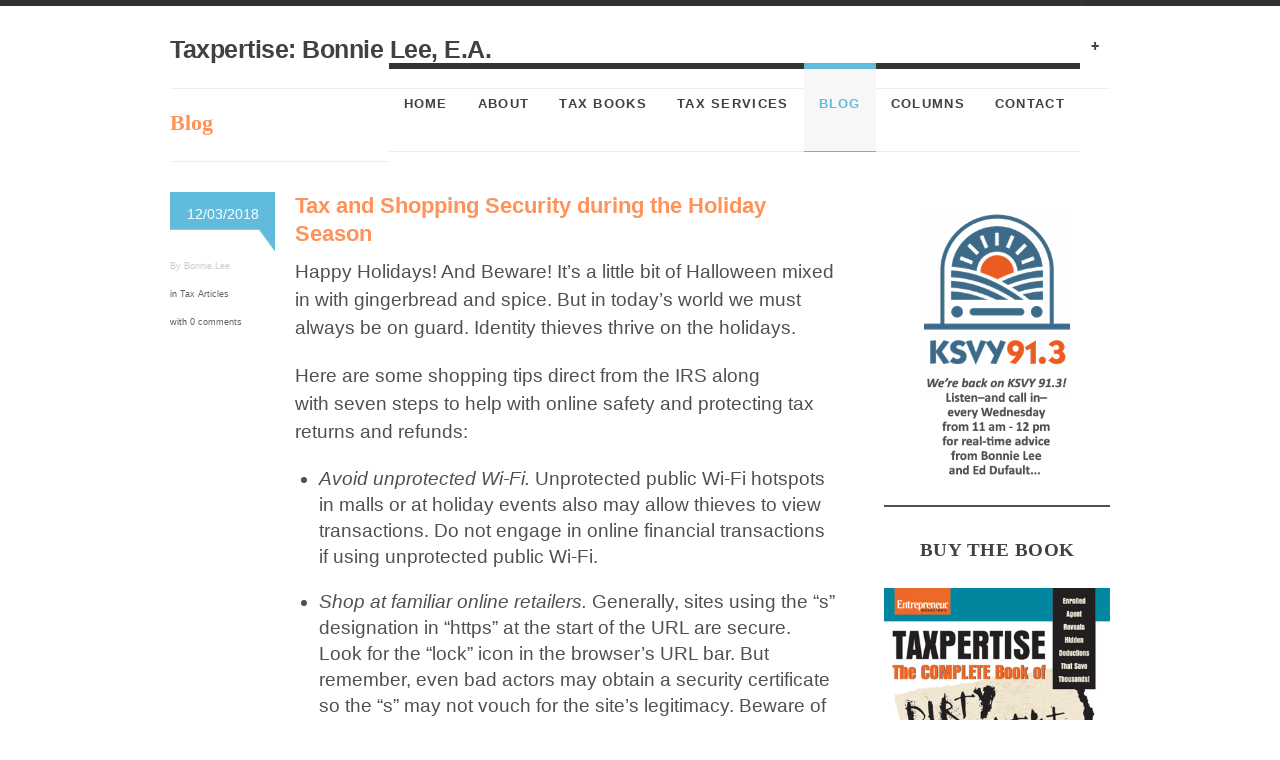

--- FILE ---
content_type: text/html; charset=UTF-8
request_url: https://taxpertise.com/tax-blog/page/3/
body_size: 31302
content:
<!DOCTYPE html PUBLIC "-//W3C//DTD XHTML 1.0 Transitional//EN" "http://www.w3.org/TR/xhtml1/DTD/xhtml1-transitional.dtd">

<html xmlns="http://www.w3.org/1999/xhtml" lang="en-US" >
<head>
<meta http-equiv="Content-Type" content="text/html; charset=ISO-8859-1"/>
<title>
Taxpertise: Bonnie Lee, E.A.

Tax Blog: Tips and Guidance from the expert - Taxpertise: Bonnie Lee, E.A.
</title>
<meta name="viewport" content="width=device-width; initial-scale=1.0" />

<link rel="shortcut icon" href="https://taxpertise.com/wp-content/themes/Simplicity/images/fav.png"/>

<link href='http://fonts.googleapis.com/css?family=Istok+Web:400,700|PT+Sans:400,700,400italic,700italic|Lato:400,700,900|Droid+Serif:400,700,400italic,700italic|Open+Sans:300,400,700|Oswald:400,300' rel='stylesheet' type='text/css'/>
<meta name='robots' content='index, follow, max-image-preview:large, max-snippet:-1, max-video-preview:-1' />
<script>window._wca = window._wca || [];</script>

	<!-- This site is optimized with the Yoast SEO plugin v26.7 - https://yoast.com/wordpress/plugins/seo/ -->
	<meta name="description" content="Tax Blog: All you need to know about income tax, tax laws, protecting yourself &amp; your business, and knowing how to best take advantage of your rights." />
	<link rel="canonical" href="https://taxpertise.com/tax-blog/page/3/" />
	<link rel="prev" href="https://taxpertise.com/tax-blog/page/2/" />
	<link rel="next" href="https://taxpertise.com/tax-blog/page/4/" />
	<meta property="og:locale" content="en_US" />
	<meta property="og:type" content="article" />
	<meta property="og:title" content="Tax Blog: Tips and Guidance from the expert - Taxpertise: Bonnie Lee, E.A." />
	<meta property="og:description" content="Tax Blog: All you need to know about income tax, tax laws, protecting yourself &amp; your business, and knowing how to best take advantage of your rights." />
	<meta property="og:url" content="https://taxpertise.com/tax-blog/" />
	<meta property="og:site_name" content="Taxpertise: Bonnie Lee, E.A." />
	<meta name="twitter:card" content="summary_large_image" />
	<script type="application/ld+json" class="yoast-schema-graph">{"@context":"https://schema.org","@graph":[{"@type":["WebPage","CollectionPage"],"@id":"https://taxpertise.com/tax-blog/","url":"https://taxpertise.com/tax-blog/page/3/","name":"Tax Blog: Tips and Guidance from the expert - Taxpertise: Bonnie Lee, E.A.","isPartOf":{"@id":"https://taxpertise.com/#website"},"datePublished":"2010-03-11T02:23:24+00:00","dateModified":"2017-11-01T17:53:18+00:00","description":"Tax Blog: All you need to know about income tax, tax laws, protecting yourself & your business, and knowing how to best take advantage of your rights.","breadcrumb":{"@id":"https://taxpertise.com/tax-blog/page/3/#breadcrumb"},"inLanguage":"en-US"},{"@type":"BreadcrumbList","@id":"https://taxpertise.com/tax-blog/page/3/#breadcrumb","itemListElement":[{"@type":"ListItem","position":1,"name":"Home","item":"https://taxpertise.com/"},{"@type":"ListItem","position":2,"name":"Blog"}]},{"@type":"WebSite","@id":"https://taxpertise.com/#website","url":"https://taxpertise.com/","name":"Taxpertise: Bonnie Lee, E.A.","description":"There&#039;s no single tax problem that we can’t solve","potentialAction":[{"@type":"SearchAction","target":{"@type":"EntryPoint","urlTemplate":"https://taxpertise.com/?s={search_term_string}"},"query-input":{"@type":"PropertyValueSpecification","valueRequired":true,"valueName":"search_term_string"}}],"inLanguage":"en-US"}]}</script>
	<!-- / Yoast SEO plugin. -->


<link rel='dns-prefetch' href='//cdn.jquerytools.org' />
<link rel='dns-prefetch' href='//stats.wp.com' />
<link rel='dns-prefetch' href='//secure.gravatar.com' />
<link rel="alternate" type="application/rss+xml" title="Taxpertise: Bonnie Lee, E.A. &raquo; Feed" href="https://taxpertise.com/feed/" />
<link rel="alternate" type="application/rss+xml" title="Taxpertise: Bonnie Lee, E.A. &raquo; Comments Feed" href="https://taxpertise.com/comments/feed/" />
<style id='wp-img-auto-sizes-contain-inline-css' type='text/css'>
img:is([sizes=auto i],[sizes^="auto," i]){contain-intrinsic-size:3000px 1500px}
/*# sourceURL=wp-img-auto-sizes-contain-inline-css */
</style>
<style id='wp-emoji-styles-inline-css' type='text/css'>

	img.wp-smiley, img.emoji {
		display: inline !important;
		border: none !important;
		box-shadow: none !important;
		height: 1em !important;
		width: 1em !important;
		margin: 0 0.07em !important;
		vertical-align: -0.1em !important;
		background: none !important;
		padding: 0 !important;
	}
/*# sourceURL=wp-emoji-styles-inline-css */
</style>
<style id='wp-block-library-inline-css' type='text/css'>
:root{--wp-block-synced-color:#7a00df;--wp-block-synced-color--rgb:122,0,223;--wp-bound-block-color:var(--wp-block-synced-color);--wp-editor-canvas-background:#ddd;--wp-admin-theme-color:#007cba;--wp-admin-theme-color--rgb:0,124,186;--wp-admin-theme-color-darker-10:#006ba1;--wp-admin-theme-color-darker-10--rgb:0,107,160.5;--wp-admin-theme-color-darker-20:#005a87;--wp-admin-theme-color-darker-20--rgb:0,90,135;--wp-admin-border-width-focus:2px}@media (min-resolution:192dpi){:root{--wp-admin-border-width-focus:1.5px}}.wp-element-button{cursor:pointer}:root .has-very-light-gray-background-color{background-color:#eee}:root .has-very-dark-gray-background-color{background-color:#313131}:root .has-very-light-gray-color{color:#eee}:root .has-very-dark-gray-color{color:#313131}:root .has-vivid-green-cyan-to-vivid-cyan-blue-gradient-background{background:linear-gradient(135deg,#00d084,#0693e3)}:root .has-purple-crush-gradient-background{background:linear-gradient(135deg,#34e2e4,#4721fb 50%,#ab1dfe)}:root .has-hazy-dawn-gradient-background{background:linear-gradient(135deg,#faaca8,#dad0ec)}:root .has-subdued-olive-gradient-background{background:linear-gradient(135deg,#fafae1,#67a671)}:root .has-atomic-cream-gradient-background{background:linear-gradient(135deg,#fdd79a,#004a59)}:root .has-nightshade-gradient-background{background:linear-gradient(135deg,#330968,#31cdcf)}:root .has-midnight-gradient-background{background:linear-gradient(135deg,#020381,#2874fc)}:root{--wp--preset--font-size--normal:16px;--wp--preset--font-size--huge:42px}.has-regular-font-size{font-size:1em}.has-larger-font-size{font-size:2.625em}.has-normal-font-size{font-size:var(--wp--preset--font-size--normal)}.has-huge-font-size{font-size:var(--wp--preset--font-size--huge)}.has-text-align-center{text-align:center}.has-text-align-left{text-align:left}.has-text-align-right{text-align:right}.has-fit-text{white-space:nowrap!important}#end-resizable-editor-section{display:none}.aligncenter{clear:both}.items-justified-left{justify-content:flex-start}.items-justified-center{justify-content:center}.items-justified-right{justify-content:flex-end}.items-justified-space-between{justify-content:space-between}.screen-reader-text{border:0;clip-path:inset(50%);height:1px;margin:-1px;overflow:hidden;padding:0;position:absolute;width:1px;word-wrap:normal!important}.screen-reader-text:focus{background-color:#ddd;clip-path:none;color:#444;display:block;font-size:1em;height:auto;left:5px;line-height:normal;padding:15px 23px 14px;text-decoration:none;top:5px;width:auto;z-index:100000}html :where(.has-border-color){border-style:solid}html :where([style*=border-top-color]){border-top-style:solid}html :where([style*=border-right-color]){border-right-style:solid}html :where([style*=border-bottom-color]){border-bottom-style:solid}html :where([style*=border-left-color]){border-left-style:solid}html :where([style*=border-width]){border-style:solid}html :where([style*=border-top-width]){border-top-style:solid}html :where([style*=border-right-width]){border-right-style:solid}html :where([style*=border-bottom-width]){border-bottom-style:solid}html :where([style*=border-left-width]){border-left-style:solid}html :where(img[class*=wp-image-]){height:auto;max-width:100%}:where(figure){margin:0 0 1em}html :where(.is-position-sticky){--wp-admin--admin-bar--position-offset:var(--wp-admin--admin-bar--height,0px)}@media screen and (max-width:600px){html :where(.is-position-sticky){--wp-admin--admin-bar--position-offset:0px}}

/*# sourceURL=wp-block-library-inline-css */
</style><style id='wp-block-image-inline-css' type='text/css'>
.wp-block-image>a,.wp-block-image>figure>a{display:inline-block}.wp-block-image img{box-sizing:border-box;height:auto;max-width:100%;vertical-align:bottom}@media not (prefers-reduced-motion){.wp-block-image img.hide{visibility:hidden}.wp-block-image img.show{animation:show-content-image .4s}}.wp-block-image[style*=border-radius] img,.wp-block-image[style*=border-radius]>a{border-radius:inherit}.wp-block-image.has-custom-border img{box-sizing:border-box}.wp-block-image.aligncenter{text-align:center}.wp-block-image.alignfull>a,.wp-block-image.alignwide>a{width:100%}.wp-block-image.alignfull img,.wp-block-image.alignwide img{height:auto;width:100%}.wp-block-image .aligncenter,.wp-block-image .alignleft,.wp-block-image .alignright,.wp-block-image.aligncenter,.wp-block-image.alignleft,.wp-block-image.alignright{display:table}.wp-block-image .aligncenter>figcaption,.wp-block-image .alignleft>figcaption,.wp-block-image .alignright>figcaption,.wp-block-image.aligncenter>figcaption,.wp-block-image.alignleft>figcaption,.wp-block-image.alignright>figcaption{caption-side:bottom;display:table-caption}.wp-block-image .alignleft{float:left;margin:.5em 1em .5em 0}.wp-block-image .alignright{float:right;margin:.5em 0 .5em 1em}.wp-block-image .aligncenter{margin-left:auto;margin-right:auto}.wp-block-image :where(figcaption){margin-bottom:1em;margin-top:.5em}.wp-block-image.is-style-circle-mask img{border-radius:9999px}@supports ((-webkit-mask-image:none) or (mask-image:none)) or (-webkit-mask-image:none){.wp-block-image.is-style-circle-mask img{border-radius:0;-webkit-mask-image:url('data:image/svg+xml;utf8,<svg viewBox="0 0 100 100" xmlns="http://www.w3.org/2000/svg"><circle cx="50" cy="50" r="50"/></svg>');mask-image:url('data:image/svg+xml;utf8,<svg viewBox="0 0 100 100" xmlns="http://www.w3.org/2000/svg"><circle cx="50" cy="50" r="50"/></svg>');mask-mode:alpha;-webkit-mask-position:center;mask-position:center;-webkit-mask-repeat:no-repeat;mask-repeat:no-repeat;-webkit-mask-size:contain;mask-size:contain}}:root :where(.wp-block-image.is-style-rounded img,.wp-block-image .is-style-rounded img){border-radius:9999px}.wp-block-image figure{margin:0}.wp-lightbox-container{display:flex;flex-direction:column;position:relative}.wp-lightbox-container img{cursor:zoom-in}.wp-lightbox-container img:hover+button{opacity:1}.wp-lightbox-container button{align-items:center;backdrop-filter:blur(16px) saturate(180%);background-color:#5a5a5a40;border:none;border-radius:4px;cursor:zoom-in;display:flex;height:20px;justify-content:center;opacity:0;padding:0;position:absolute;right:16px;text-align:center;top:16px;width:20px;z-index:100}@media not (prefers-reduced-motion){.wp-lightbox-container button{transition:opacity .2s ease}}.wp-lightbox-container button:focus-visible{outline:3px auto #5a5a5a40;outline:3px auto -webkit-focus-ring-color;outline-offset:3px}.wp-lightbox-container button:hover{cursor:pointer;opacity:1}.wp-lightbox-container button:focus{opacity:1}.wp-lightbox-container button:focus,.wp-lightbox-container button:hover,.wp-lightbox-container button:not(:hover):not(:active):not(.has-background){background-color:#5a5a5a40;border:none}.wp-lightbox-overlay{box-sizing:border-box;cursor:zoom-out;height:100vh;left:0;overflow:hidden;position:fixed;top:0;visibility:hidden;width:100%;z-index:100000}.wp-lightbox-overlay .close-button{align-items:center;cursor:pointer;display:flex;justify-content:center;min-height:40px;min-width:40px;padding:0;position:absolute;right:calc(env(safe-area-inset-right) + 16px);top:calc(env(safe-area-inset-top) + 16px);z-index:5000000}.wp-lightbox-overlay .close-button:focus,.wp-lightbox-overlay .close-button:hover,.wp-lightbox-overlay .close-button:not(:hover):not(:active):not(.has-background){background:none;border:none}.wp-lightbox-overlay .lightbox-image-container{height:var(--wp--lightbox-container-height);left:50%;overflow:hidden;position:absolute;top:50%;transform:translate(-50%,-50%);transform-origin:top left;width:var(--wp--lightbox-container-width);z-index:9999999999}.wp-lightbox-overlay .wp-block-image{align-items:center;box-sizing:border-box;display:flex;height:100%;justify-content:center;margin:0;position:relative;transform-origin:0 0;width:100%;z-index:3000000}.wp-lightbox-overlay .wp-block-image img{height:var(--wp--lightbox-image-height);min-height:var(--wp--lightbox-image-height);min-width:var(--wp--lightbox-image-width);width:var(--wp--lightbox-image-width)}.wp-lightbox-overlay .wp-block-image figcaption{display:none}.wp-lightbox-overlay button{background:none;border:none}.wp-lightbox-overlay .scrim{background-color:#fff;height:100%;opacity:.9;position:absolute;width:100%;z-index:2000000}.wp-lightbox-overlay.active{visibility:visible}@media not (prefers-reduced-motion){.wp-lightbox-overlay.active{animation:turn-on-visibility .25s both}.wp-lightbox-overlay.active img{animation:turn-on-visibility .35s both}.wp-lightbox-overlay.show-closing-animation:not(.active){animation:turn-off-visibility .35s both}.wp-lightbox-overlay.show-closing-animation:not(.active) img{animation:turn-off-visibility .25s both}.wp-lightbox-overlay.zoom.active{animation:none;opacity:1;visibility:visible}.wp-lightbox-overlay.zoom.active .lightbox-image-container{animation:lightbox-zoom-in .4s}.wp-lightbox-overlay.zoom.active .lightbox-image-container img{animation:none}.wp-lightbox-overlay.zoom.active .scrim{animation:turn-on-visibility .4s forwards}.wp-lightbox-overlay.zoom.show-closing-animation:not(.active){animation:none}.wp-lightbox-overlay.zoom.show-closing-animation:not(.active) .lightbox-image-container{animation:lightbox-zoom-out .4s}.wp-lightbox-overlay.zoom.show-closing-animation:not(.active) .lightbox-image-container img{animation:none}.wp-lightbox-overlay.zoom.show-closing-animation:not(.active) .scrim{animation:turn-off-visibility .4s forwards}}@keyframes show-content-image{0%{visibility:hidden}99%{visibility:hidden}to{visibility:visible}}@keyframes turn-on-visibility{0%{opacity:0}to{opacity:1}}@keyframes turn-off-visibility{0%{opacity:1;visibility:visible}99%{opacity:0;visibility:visible}to{opacity:0;visibility:hidden}}@keyframes lightbox-zoom-in{0%{transform:translate(calc((-100vw + var(--wp--lightbox-scrollbar-width))/2 + var(--wp--lightbox-initial-left-position)),calc(-50vh + var(--wp--lightbox-initial-top-position))) scale(var(--wp--lightbox-scale))}to{transform:translate(-50%,-50%) scale(1)}}@keyframes lightbox-zoom-out{0%{transform:translate(-50%,-50%) scale(1);visibility:visible}99%{visibility:visible}to{transform:translate(calc((-100vw + var(--wp--lightbox-scrollbar-width))/2 + var(--wp--lightbox-initial-left-position)),calc(-50vh + var(--wp--lightbox-initial-top-position))) scale(var(--wp--lightbox-scale));visibility:hidden}}
/*# sourceURL=https://taxpertise.com/wp-includes/blocks/image/style.min.css */
</style>
<style id='wp-block-separator-inline-css' type='text/css'>
@charset "UTF-8";.wp-block-separator{border:none;border-top:2px solid}:root :where(.wp-block-separator.is-style-dots){height:auto;line-height:1;text-align:center}:root :where(.wp-block-separator.is-style-dots):before{color:currentColor;content:"···";font-family:serif;font-size:1.5em;letter-spacing:2em;padding-left:2em}.wp-block-separator.is-style-dots{background:none!important;border:none!important}
/*# sourceURL=https://taxpertise.com/wp-includes/blocks/separator/style.min.css */
</style>
<style id='global-styles-inline-css' type='text/css'>
:root{--wp--preset--aspect-ratio--square: 1;--wp--preset--aspect-ratio--4-3: 4/3;--wp--preset--aspect-ratio--3-4: 3/4;--wp--preset--aspect-ratio--3-2: 3/2;--wp--preset--aspect-ratio--2-3: 2/3;--wp--preset--aspect-ratio--16-9: 16/9;--wp--preset--aspect-ratio--9-16: 9/16;--wp--preset--color--black: #000000;--wp--preset--color--cyan-bluish-gray: #abb8c3;--wp--preset--color--white: #ffffff;--wp--preset--color--pale-pink: #f78da7;--wp--preset--color--vivid-red: #cf2e2e;--wp--preset--color--luminous-vivid-orange: #ff6900;--wp--preset--color--luminous-vivid-amber: #fcb900;--wp--preset--color--light-green-cyan: #7bdcb5;--wp--preset--color--vivid-green-cyan: #00d084;--wp--preset--color--pale-cyan-blue: #8ed1fc;--wp--preset--color--vivid-cyan-blue: #0693e3;--wp--preset--color--vivid-purple: #9b51e0;--wp--preset--gradient--vivid-cyan-blue-to-vivid-purple: linear-gradient(135deg,rgb(6,147,227) 0%,rgb(155,81,224) 100%);--wp--preset--gradient--light-green-cyan-to-vivid-green-cyan: linear-gradient(135deg,rgb(122,220,180) 0%,rgb(0,208,130) 100%);--wp--preset--gradient--luminous-vivid-amber-to-luminous-vivid-orange: linear-gradient(135deg,rgb(252,185,0) 0%,rgb(255,105,0) 100%);--wp--preset--gradient--luminous-vivid-orange-to-vivid-red: linear-gradient(135deg,rgb(255,105,0) 0%,rgb(207,46,46) 100%);--wp--preset--gradient--very-light-gray-to-cyan-bluish-gray: linear-gradient(135deg,rgb(238,238,238) 0%,rgb(169,184,195) 100%);--wp--preset--gradient--cool-to-warm-spectrum: linear-gradient(135deg,rgb(74,234,220) 0%,rgb(151,120,209) 20%,rgb(207,42,186) 40%,rgb(238,44,130) 60%,rgb(251,105,98) 80%,rgb(254,248,76) 100%);--wp--preset--gradient--blush-light-purple: linear-gradient(135deg,rgb(255,206,236) 0%,rgb(152,150,240) 100%);--wp--preset--gradient--blush-bordeaux: linear-gradient(135deg,rgb(254,205,165) 0%,rgb(254,45,45) 50%,rgb(107,0,62) 100%);--wp--preset--gradient--luminous-dusk: linear-gradient(135deg,rgb(255,203,112) 0%,rgb(199,81,192) 50%,rgb(65,88,208) 100%);--wp--preset--gradient--pale-ocean: linear-gradient(135deg,rgb(255,245,203) 0%,rgb(182,227,212) 50%,rgb(51,167,181) 100%);--wp--preset--gradient--electric-grass: linear-gradient(135deg,rgb(202,248,128) 0%,rgb(113,206,126) 100%);--wp--preset--gradient--midnight: linear-gradient(135deg,rgb(2,3,129) 0%,rgb(40,116,252) 100%);--wp--preset--font-size--small: 13px;--wp--preset--font-size--medium: 20px;--wp--preset--font-size--large: 36px;--wp--preset--font-size--x-large: 42px;--wp--preset--spacing--20: 0.44rem;--wp--preset--spacing--30: 0.67rem;--wp--preset--spacing--40: 1rem;--wp--preset--spacing--50: 1.5rem;--wp--preset--spacing--60: 2.25rem;--wp--preset--spacing--70: 3.38rem;--wp--preset--spacing--80: 5.06rem;--wp--preset--shadow--natural: 6px 6px 9px rgba(0, 0, 0, 0.2);--wp--preset--shadow--deep: 12px 12px 50px rgba(0, 0, 0, 0.4);--wp--preset--shadow--sharp: 6px 6px 0px rgba(0, 0, 0, 0.2);--wp--preset--shadow--outlined: 6px 6px 0px -3px rgb(255, 255, 255), 6px 6px rgb(0, 0, 0);--wp--preset--shadow--crisp: 6px 6px 0px rgb(0, 0, 0);}:where(.is-layout-flex){gap: 0.5em;}:where(.is-layout-grid){gap: 0.5em;}body .is-layout-flex{display: flex;}.is-layout-flex{flex-wrap: wrap;align-items: center;}.is-layout-flex > :is(*, div){margin: 0;}body .is-layout-grid{display: grid;}.is-layout-grid > :is(*, div){margin: 0;}:where(.wp-block-columns.is-layout-flex){gap: 2em;}:where(.wp-block-columns.is-layout-grid){gap: 2em;}:where(.wp-block-post-template.is-layout-flex){gap: 1.25em;}:where(.wp-block-post-template.is-layout-grid){gap: 1.25em;}.has-black-color{color: var(--wp--preset--color--black) !important;}.has-cyan-bluish-gray-color{color: var(--wp--preset--color--cyan-bluish-gray) !important;}.has-white-color{color: var(--wp--preset--color--white) !important;}.has-pale-pink-color{color: var(--wp--preset--color--pale-pink) !important;}.has-vivid-red-color{color: var(--wp--preset--color--vivid-red) !important;}.has-luminous-vivid-orange-color{color: var(--wp--preset--color--luminous-vivid-orange) !important;}.has-luminous-vivid-amber-color{color: var(--wp--preset--color--luminous-vivid-amber) !important;}.has-light-green-cyan-color{color: var(--wp--preset--color--light-green-cyan) !important;}.has-vivid-green-cyan-color{color: var(--wp--preset--color--vivid-green-cyan) !important;}.has-pale-cyan-blue-color{color: var(--wp--preset--color--pale-cyan-blue) !important;}.has-vivid-cyan-blue-color{color: var(--wp--preset--color--vivid-cyan-blue) !important;}.has-vivid-purple-color{color: var(--wp--preset--color--vivid-purple) !important;}.has-black-background-color{background-color: var(--wp--preset--color--black) !important;}.has-cyan-bluish-gray-background-color{background-color: var(--wp--preset--color--cyan-bluish-gray) !important;}.has-white-background-color{background-color: var(--wp--preset--color--white) !important;}.has-pale-pink-background-color{background-color: var(--wp--preset--color--pale-pink) !important;}.has-vivid-red-background-color{background-color: var(--wp--preset--color--vivid-red) !important;}.has-luminous-vivid-orange-background-color{background-color: var(--wp--preset--color--luminous-vivid-orange) !important;}.has-luminous-vivid-amber-background-color{background-color: var(--wp--preset--color--luminous-vivid-amber) !important;}.has-light-green-cyan-background-color{background-color: var(--wp--preset--color--light-green-cyan) !important;}.has-vivid-green-cyan-background-color{background-color: var(--wp--preset--color--vivid-green-cyan) !important;}.has-pale-cyan-blue-background-color{background-color: var(--wp--preset--color--pale-cyan-blue) !important;}.has-vivid-cyan-blue-background-color{background-color: var(--wp--preset--color--vivid-cyan-blue) !important;}.has-vivid-purple-background-color{background-color: var(--wp--preset--color--vivid-purple) !important;}.has-black-border-color{border-color: var(--wp--preset--color--black) !important;}.has-cyan-bluish-gray-border-color{border-color: var(--wp--preset--color--cyan-bluish-gray) !important;}.has-white-border-color{border-color: var(--wp--preset--color--white) !important;}.has-pale-pink-border-color{border-color: var(--wp--preset--color--pale-pink) !important;}.has-vivid-red-border-color{border-color: var(--wp--preset--color--vivid-red) !important;}.has-luminous-vivid-orange-border-color{border-color: var(--wp--preset--color--luminous-vivid-orange) !important;}.has-luminous-vivid-amber-border-color{border-color: var(--wp--preset--color--luminous-vivid-amber) !important;}.has-light-green-cyan-border-color{border-color: var(--wp--preset--color--light-green-cyan) !important;}.has-vivid-green-cyan-border-color{border-color: var(--wp--preset--color--vivid-green-cyan) !important;}.has-pale-cyan-blue-border-color{border-color: var(--wp--preset--color--pale-cyan-blue) !important;}.has-vivid-cyan-blue-border-color{border-color: var(--wp--preset--color--vivid-cyan-blue) !important;}.has-vivid-purple-border-color{border-color: var(--wp--preset--color--vivid-purple) !important;}.has-vivid-cyan-blue-to-vivid-purple-gradient-background{background: var(--wp--preset--gradient--vivid-cyan-blue-to-vivid-purple) !important;}.has-light-green-cyan-to-vivid-green-cyan-gradient-background{background: var(--wp--preset--gradient--light-green-cyan-to-vivid-green-cyan) !important;}.has-luminous-vivid-amber-to-luminous-vivid-orange-gradient-background{background: var(--wp--preset--gradient--luminous-vivid-amber-to-luminous-vivid-orange) !important;}.has-luminous-vivid-orange-to-vivid-red-gradient-background{background: var(--wp--preset--gradient--luminous-vivid-orange-to-vivid-red) !important;}.has-very-light-gray-to-cyan-bluish-gray-gradient-background{background: var(--wp--preset--gradient--very-light-gray-to-cyan-bluish-gray) !important;}.has-cool-to-warm-spectrum-gradient-background{background: var(--wp--preset--gradient--cool-to-warm-spectrum) !important;}.has-blush-light-purple-gradient-background{background: var(--wp--preset--gradient--blush-light-purple) !important;}.has-blush-bordeaux-gradient-background{background: var(--wp--preset--gradient--blush-bordeaux) !important;}.has-luminous-dusk-gradient-background{background: var(--wp--preset--gradient--luminous-dusk) !important;}.has-pale-ocean-gradient-background{background: var(--wp--preset--gradient--pale-ocean) !important;}.has-electric-grass-gradient-background{background: var(--wp--preset--gradient--electric-grass) !important;}.has-midnight-gradient-background{background: var(--wp--preset--gradient--midnight) !important;}.has-small-font-size{font-size: var(--wp--preset--font-size--small) !important;}.has-medium-font-size{font-size: var(--wp--preset--font-size--medium) !important;}.has-large-font-size{font-size: var(--wp--preset--font-size--large) !important;}.has-x-large-font-size{font-size: var(--wp--preset--font-size--x-large) !important;}
/*# sourceURL=global-styles-inline-css */
</style>

<style id='classic-theme-styles-inline-css' type='text/css'>
/*! This file is auto-generated */
.wp-block-button__link{color:#fff;background-color:#32373c;border-radius:9999px;box-shadow:none;text-decoration:none;padding:calc(.667em + 2px) calc(1.333em + 2px);font-size:1.125em}.wp-block-file__button{background:#32373c;color:#fff;text-decoration:none}
/*# sourceURL=/wp-includes/css/classic-themes.min.css */
</style>
<link rel='stylesheet' id='contact-form-7-css' href='https://taxpertise.com/wp-content/plugins/contact-form-7/includes/css/styles.css?ver=6.1.4' type='text/css' media='all' />
<link rel='stylesheet' id='woocommerce-layout-css' href='https://taxpertise.com/wp-content/plugins/woocommerce/assets/css/woocommerce-layout.css?ver=10.4.3' type='text/css' media='all' />
<style id='woocommerce-layout-inline-css' type='text/css'>

	.infinite-scroll .woocommerce-pagination {
		display: none;
	}
/*# sourceURL=woocommerce-layout-inline-css */
</style>
<link rel='stylesheet' id='woocommerce-smallscreen-css' href='https://taxpertise.com/wp-content/plugins/woocommerce/assets/css/woocommerce-smallscreen.css?ver=10.4.3' type='text/css' media='only screen and (max-width: 768px)' />
<link rel='stylesheet' id='woocommerce-general-css' href='https://taxpertise.com/wp-content/plugins/woocommerce/assets/css/woocommerce.css?ver=10.4.3' type='text/css' media='all' />
<style id='woocommerce-inline-inline-css' type='text/css'>
.woocommerce form .form-row .required { visibility: visible; }
/*# sourceURL=woocommerce-inline-inline-css */
</style>
<link rel='stylesheet' id='style-css' href='https://taxpertise.com/wp-content/themes/Simplicity/style.css?ver=76d293e693c1d3eb9cc2103b318374f8' type='text/css' media='all' />
<link rel='stylesheet' id='media-queries-css' href='https://taxpertise.com/wp-content/themes/Simplicity/media-queries.css?ver=76d293e693c1d3eb9cc2103b318374f8' type='text/css' media='all' />
<link rel='stylesheet' id='flexslidercss-css' href='https://taxpertise.com/wp-content/themes/Simplicity/includes/Flexslider/flexslider.css?ver=76d293e693c1d3eb9cc2103b318374f8' type='text/css' media='all' />
<link rel='stylesheet' id='prettyphotocss-css' href='https://taxpertise.com/wp-content/themes/Simplicity/includes/prettyPhoto/css/prettyPhoto.css?ver=76d293e693c1d3eb9cc2103b318374f8' type='text/css' media='all' />
<link rel='stylesheet' id='heateor_sss_frontend_css-css' href='https://taxpertise.com/wp-content/plugins/sassy-social-share/public/css/sassy-social-share-public.css?ver=3.3.79' type='text/css' media='all' />
<style id='heateor_sss_frontend_css-inline-css' type='text/css'>
.heateor_sss_button_instagram span.heateor_sss_svg,a.heateor_sss_instagram span.heateor_sss_svg{background:radial-gradient(circle at 30% 107%,#fdf497 0,#fdf497 5%,#fd5949 45%,#d6249f 60%,#285aeb 90%)}.heateor_sss_horizontal_sharing .heateor_sss_svg,.heateor_sss_standard_follow_icons_container .heateor_sss_svg{color:#fff;border-width:0px;border-style:solid;border-color:transparent}.heateor_sss_horizontal_sharing .heateorSssTCBackground{color:#666}.heateor_sss_horizontal_sharing span.heateor_sss_svg:hover,.heateor_sss_standard_follow_icons_container span.heateor_sss_svg:hover{border-color:transparent;}.heateor_sss_vertical_sharing span.heateor_sss_svg,.heateor_sss_floating_follow_icons_container span.heateor_sss_svg{color:#fff;border-width:0px;border-style:solid;border-color:transparent;}.heateor_sss_vertical_sharing .heateorSssTCBackground{color:#666;}.heateor_sss_vertical_sharing span.heateor_sss_svg:hover,.heateor_sss_floating_follow_icons_container span.heateor_sss_svg:hover{border-color:transparent;}@media screen and (max-width:783px) {.heateor_sss_vertical_sharing{display:none!important}}div.heateor_sss_mobile_footer{display:none;}@media screen and (max-width:783px){div.heateor_sss_bottom_sharing .heateorSssTCBackground{background-color:white}div.heateor_sss_bottom_sharing{width:100%!important;left:0!important;}div.heateor_sss_bottom_sharing a{width:11.111111111111% !important;}div.heateor_sss_bottom_sharing .heateor_sss_svg{width: 100% !important;}div.heateor_sss_bottom_sharing div.heateorSssTotalShareCount{font-size:1em!important;line-height:28px!important}div.heateor_sss_bottom_sharing div.heateorSssTotalShareText{font-size:.7em!important;line-height:0px!important}div.heateor_sss_mobile_footer{display:block;height:40px;}.heateor_sss_bottom_sharing{padding:0!important;display:block!important;width:auto!important;bottom:-2px!important;top: auto!important;}.heateor_sss_bottom_sharing .heateor_sss_square_count{line-height:inherit;}.heateor_sss_bottom_sharing .heateorSssSharingArrow{display:none;}.heateor_sss_bottom_sharing .heateorSssTCBackground{margin-right:1.1em!important}}
/*# sourceURL=heateor_sss_frontend_css-inline-css */
</style>
<script type="text/javascript" src="https://taxpertise.com/wp-includes/js/jquery/jquery.min.js?ver=3.7.1" id="jquery-core-js"></script>
<script type="text/javascript" src="https://taxpertise.com/wp-includes/js/jquery/jquery-migrate.min.js?ver=3.4.1" id="jquery-migrate-js"></script>
<script type="text/javascript" id="woocjs-js-extra">
/* <![CDATA[ */
var HandleWooc = {"url":"https://taxpertise.com"};
//# sourceURL=woocjs-js-extra
/* ]]> */
</script>
<script type="text/javascript" src="https://taxpertise.com/wp-content/themes/Simplicity/js/handlewooc.js?ver=76d293e693c1d3eb9cc2103b318374f8" id="woocjs-js"></script>
<script type="text/javascript" src="https://taxpertise.com/wp-content/plugins/woocommerce/assets/js/jquery-blockui/jquery.blockUI.min.js?ver=2.7.0-wc.10.4.3" id="wc-jquery-blockui-js" defer="defer" data-wp-strategy="defer"></script>
<script type="text/javascript" id="wc-add-to-cart-js-extra">
/* <![CDATA[ */
var wc_add_to_cart_params = {"ajax_url":"/wp-admin/admin-ajax.php","wc_ajax_url":"/?wc-ajax=%%endpoint%%","i18n_view_cart":"View cart","cart_url":"https://taxpertise.com/cart/","is_cart":"","cart_redirect_after_add":"yes"};
//# sourceURL=wc-add-to-cart-js-extra
/* ]]> */
</script>
<script type="text/javascript" src="https://taxpertise.com/wp-content/plugins/woocommerce/assets/js/frontend/add-to-cart.min.js?ver=10.4.3" id="wc-add-to-cart-js" defer="defer" data-wp-strategy="defer"></script>
<script type="text/javascript" src="https://taxpertise.com/wp-content/plugins/woocommerce/assets/js/js-cookie/js.cookie.min.js?ver=2.1.4-wc.10.4.3" id="wc-js-cookie-js" defer="defer" data-wp-strategy="defer"></script>
<script type="text/javascript" id="woocommerce-js-extra">
/* <![CDATA[ */
var woocommerce_params = {"ajax_url":"/wp-admin/admin-ajax.php","wc_ajax_url":"/?wc-ajax=%%endpoint%%","i18n_password_show":"Show password","i18n_password_hide":"Hide password"};
//# sourceURL=woocommerce-js-extra
/* ]]> */
</script>
<script type="text/javascript" src="https://taxpertise.com/wp-content/plugins/woocommerce/assets/js/frontend/woocommerce.min.js?ver=10.4.3" id="woocommerce-js" defer="defer" data-wp-strategy="defer"></script>
<script type="text/javascript" src="https://stats.wp.com/s-202604.js" id="woocommerce-analytics-js" defer="defer" data-wp-strategy="defer"></script>
<link rel="https://api.w.org/" href="https://taxpertise.com/wp-json/" /><link rel="EditURI" type="application/rsd+xml" title="RSD" href="https://taxpertise.com/xmlrpc.php?rsd" />
<script type="text/javascript">
(function(url){
	if(/(?:Chrome\/26\.0\.1410\.63 Safari\/537\.31|WordfenceTestMonBot)/.test(navigator.userAgent)){ return; }
	var addEvent = function(evt, handler) {
		if (window.addEventListener) {
			document.addEventListener(evt, handler, false);
		} else if (window.attachEvent) {
			document.attachEvent('on' + evt, handler);
		}
	};
	var removeEvent = function(evt, handler) {
		if (window.removeEventListener) {
			document.removeEventListener(evt, handler, false);
		} else if (window.detachEvent) {
			document.detachEvent('on' + evt, handler);
		}
	};
	var evts = 'contextmenu dblclick drag dragend dragenter dragleave dragover dragstart drop keydown keypress keyup mousedown mousemove mouseout mouseover mouseup mousewheel scroll'.split(' ');
	var logHuman = function() {
		if (window.wfLogHumanRan) { return; }
		window.wfLogHumanRan = true;
		var wfscr = document.createElement('script');
		wfscr.type = 'text/javascript';
		wfscr.async = true;
		wfscr.src = url + '&r=' + Math.random();
		(document.getElementsByTagName('head')[0]||document.getElementsByTagName('body')[0]).appendChild(wfscr);
		for (var i = 0; i < evts.length; i++) {
			removeEvent(evts[i], logHuman);
		}
	};
	for (var i = 0; i < evts.length; i++) {
		addEvent(evts[i], logHuman);
	}
})('//taxpertise.com/?wordfence_lh=1&hid=F9EDA47569DD6839EB8EF108BED55E00');
</script><!-- Custom Styling -->
<style type="text/css">
body {
color: #505050;
	font: 14pt/150% 'Open Sans', sans-serif;
}
.woocommerce-tabs p {
margin-bottom: 10px;
}
#page p,
.blog_post .blog_entry p,
.blog_post_single .blog_entry p {
margin-bottom: 20px;
}
.wrapper {
margin-bottom: 20px;
}
#com_barbg .wrapper {
margin-bottom: 0;
}
#footer_bg {
background-color: #A7C2DE;
}
#footernav_bg {
background-color: #C9DFED;
}
#footer .widget {
color: #333333;
}
.page_title,
.p_title a  {
color: #FF9258;
font-size: 22px;
font-weight: bold;
}
.clearfloats {
clear: both;
}
.addressinfo {
font-size: 12px;
line-height: 16.8px;
}
#footernav a {
color: #808080 !important;
}
#wpcf7-f142-p41-o1 p {
margin-bottom: 10px;
}

.wpcf7-text {
margin-right: 100% !important;
}
input[type="email"] {
margin-bottom: 20px;
padding-top: 5px;
padding-bottom: 5px;
}
.postid-119 .sb_widget {
display: none;
}
.woocommerce-breadcrumb {
display: none;
}
#product-119 .images {
float: left;
}
/*
#product-119 .entry-summary {
margin-left: 230px;
}
*/
#product-119 .woocommerce-tabs {
clear: both;
}
#product-119 button {
background-color: #ff9258;
}
#product-119 img.alignleft {
margin-right: 20px;
}
.gallery_box_single img {
padding-right: 20px;
}
#_fs_div,
#_fs_divin {
overflow: visible !important;
}
#product-140 .images {
float: left;
}
/*
#product-140 .entry-summary {
margin-left: 230px;
}
*/
#product-140 .woocommerce-tabs {
clear: both;
}
#product-140 button {
background-color: #ff9258;
}
#product-140 img.alignleft {
margin-right: 20px;
}
.postid-140 .sb_widget {
display: none;
}
.page-id-110 .woocommerce-info {
   display: none;
}
.postid-140 .cart .variations .label {
display: none;
}
.postid-140 .cart .variations .value {
display: none;
}
.postid-140 .product_meta {
display: none;
}
.postid-140 .woocommerce-tabs #tab-additional_information {
display: none;
}
.postid-140 .woocommerce-tabs .tabs .additional_information_tab {
display: none;
}





 /* Custom Accent Colour */ 

#sidebar a:hover,.p_title a:hover,#footer a:hover,a:hover,.active,#page_c em,#footernav .current-menu-item a,#footernav a:hover,.post-info a,.post-info,.p-title:hover,ul.tabs a.current, ul.tabs a.current:hover, ul.tabs li.current a,a,.port_info a:hover,nav ul a:hover{ color: #61BBDB;!important } .moretext:hover,.carousel_left:hover,.carousel_right:hover,.widget_recent_post:hover .post_more,#footer_top,.rnd_button,#site-logo-img,.button_sc,#portfolio-filter a,.pagination .current,.pagination a:hover,#submit,input[type=submit],.navigation_single a:hover,ul.tabs a,.portfolio-prev a,.portfolio-next a,.more-link:hover,.more:hover,.none,.none:hover,.post_date,#plusbg,.flex-caption-text{ background-color: #61BBDB;}.rnd_button:hover,.button_sc,.button_sc:hover,#footernav a,#footer a,.none,.none:hover{ color:#FFF;!important



}nav ul li a:hover,.current-menu-item a{  border-top: 6px solid #61BBDB; border-bottom:1px solid #61BBDB; color:#61BBDB;} nav ul ul li a:hover,.current-menu-item .sub-menu li a:hover,.current-menu-parrent .sub-menu li a:hover,.current-menu-item .sub-menu li a:hover,.current-menu-parrent .sub-menu li a:hover,.submenu li a:hover{background:none  #61BBDB; color:#FFF; border-top:none; border-bottom:1px solid #eee;} .sub-menu li a{color:#414141; border-bottom:1px solid #eee; border-top:none;}.current-menu-item .sub-menu li a{ color:#414141; background:#fff; border-top:none; border-bottom:1px solid #eee;}ul ul .current_page_item a{ background:none #61BBDB; color:#fff;}







 .port_widget li{

	padding:0;

	border:none;



}.widget_recent_entries li:last-child{ padding-bottom:10px;!important}
.portfolio_recent_post:hover a, .portfolio_recent_post_two:hover a, .portfolio_recent_post_three:hover a{ color:#61BBDB;}




		 @media screen and (max-width: 750px) { .widget_recent_entries li:last-child{ padding-bottom:20px;!important}}
</style>
	<noscript><style>.woocommerce-product-gallery{ opacity: 1 !important; }</style></noscript>
	<link rel="icon" href="https://taxpertise.com/wp-content/uploads/2020/08/cropped-TaxpertiseLogoWhiteBG-32x32.png" sizes="32x32" />
<link rel="icon" href="https://taxpertise.com/wp-content/uploads/2020/08/cropped-TaxpertiseLogoWhiteBG-192x192.png" sizes="192x192" />
<link rel="apple-touch-icon" href="https://taxpertise.com/wp-content/uploads/2020/08/cropped-TaxpertiseLogoWhiteBG-180x180.png" />
<meta name="msapplication-TileImage" content="https://taxpertise.com/wp-content/uploads/2020/08/cropped-TaxpertiseLogoWhiteBG-270x270.png" />
		<style type="text/css" id="wp-custom-css">
			#hashLink {
    display: none;
}

#hashLink:target {
    display: block;
}
#hashLink2 {
    display: none;
}

#hashLink2:target {
    display: block;
}
#hashLink3 {
    display: none;
}

#hashLink3:target {
    display: block;
}
#sidebar h4 {
	margin:0 0 0px 0;
	padding:0px 0px 25px 0px;
	color:#414141;
	font-size: 1em !important;
	font-weight: bold !important;
	text-transform: uppercase;
	text-align: center;
}
.paddingright20 {
	padding:20px 20px 3px 0px;
}
ol li {
        margin-bottom: 1em; /* Adjust the value (e.g., 10px, 1.5em) as needed */
    }
ul li {
        margin-bottom: 1em; /* Adjust the value (e.g., 10px, 1.5em) as needed */
    }		</style>
						<style type="text/css" id="c4wp-checkout-css">
					.woocommerce-checkout .c4wp_captcha_field {
						margin-bottom: 10px;
						margin-top: 15px;
						position: relative;
						display: inline-block;
					}
				</style>
								<style type="text/css" id="c4wp-lp-form-css">
					.login-action-lostpassword.login form.shake {
						animation: none;
						animation-iteration-count: 0;
						transform: none !important;
					}
				</style>
							<style type="text/css" id="c4wp-v3-lp-form-css">
				.login #login, .login #lostpasswordform {
					min-width: 350px !important;
				}
				.wpforms-field-c4wp iframe {
					width: 100% !important;
				}
			</style>
			
<link rel='stylesheet' id='wc-blocks-style-css' href='https://taxpertise.com/wp-content/plugins/woocommerce/assets/client/blocks/wc-blocks.css?ver=wc-10.4.3' type='text/css' media='all' />
</head>
<!-- html5.js for IE less than 9 -->
<!--[if lt IE 9]>
<script src="http://html5shim.googlecode.com/svn/trunk/html5.js"></script>
<![endif]-->
<!-- css3-mediaqueries.js for IE less than 9 -->
<!--[if lt IE 9]>
	<script src="http://css3-mediaqueries-js.googlecode.com/svn/trunk/css3-mediaqueries.js"></script>
<![endif]-->

<body class="blog paged paged-3 wp-theme-Simplicity theme-Simplicity woocommerce-no-js">

<!-- #com_barbg -->

<div id="com_barbg"> 
  
  <!-- .wrapper -->
  
  <div class="wrapper"> 
    
    <!-- #com_bar -->
    
    <div id="com_bar">
      <p id="top_message"></p>
      
      <!-- #coms -->
      
      <div id="coms">
        
        
        
        
        
        
        
        
        
        <div id="lin"> <a href="https://www.linkedin.com/pub/bonnie-lee/b/378/520/"  id="lin_img">Linkedin</a></div>
        
        
        
        
        
        
        <div id="facebook"> <a href="https://www.facebook.com/taxpertise.bonnielee"  id="facebook_img">Facebook</a></div>
        
        
        
        <div id="rss"> <a href="https://taxpertise.com/feed/

                                            " id="rss_img">Rss</a></div>
        
      </div>
      
      <!-- #coms END--> 
      
    </div>
    
    <!-- #com_bar END --> 
    
  </div>
  
  <!-- .wrapper END --> 
  
</div>

<!-- #com_barbg END--> 

<!-- .wrapper -->

<div id="thinbar"></div>
<div class="wrapper">

<!-- header -->

<header>
  <div id="plus" class="open_topbar" ></div>
  <div id="plusbg" ></div>
  
  <a href="https://taxpertise.com/" >
  <p id="site-logo">
    Taxpertise: Bonnie Lee, E.A.
  </p>
  </a>
  
  
  <!-- #main-nav -->
  
  <nav>
    <ul id="menu-mainnav" class="menu"><li id="menu-item-90" class="menu-item menu-item-type-post_type menu-item-object-page menu-item-home"><a href="https://taxpertise.com/"data-description="">Home</a></li>
<li id="menu-item-81" class="menu-item menu-item-type-post_type menu-item-object-page menu-item-has-children"><a href="https://taxpertise.com/sonoma-income-tax/"data-description="">About</a>
<ul class="sub-menu">
	<li id="menu-item-340" class="menu-item menu-item-type-post_type menu-item-object-page"><a href="https://taxpertise.com/sonoma-income-tax/"data-description="">About Us</a></li>
	<li id="menu-item-84" class="menu-item menu-item-type-post_type menu-item-object-page"><a href="https://taxpertise.com/tax-secrets/"data-description="">Press Room</a></li>
</ul>
</li>
<li id="menu-item-189" class="menu-item menu-item-type-post_type menu-item-object-page menu-item-has-children"><a href="https://taxpertise.com/tax-books/"data-description="">Tax Books</a>
<ul class="sub-menu">
	<li id="menu-item-221" class="menu-item menu-item-type-post_type menu-item-object-product"><a href="https://taxpertise.com/product/taxpertise-the-heist-50-shades-of-green/"data-description="">50 Shades of Green</a></li>
	<li id="menu-item-183" class="menu-item menu-item-type-post_type menu-item-object-product"><a href="https://taxpertise.com/product/taxpertise-for-the-creative-mind/"data-description="">For The Creative Mind</a></li>
	<li id="menu-item-184" class="menu-item menu-item-type-post_type menu-item-object-product"><a href="https://taxpertise.com/?post_type=product&amp;p=119"data-description="">Dirty Little Secrets</a></li>
</ul>
</li>
<li id="menu-item-923" class="menu-item menu-item-type-post_type menu-item-object-page"><a href="https://taxpertise.com/sonoma-tax-services/"data-description="">Tax Services</a></li>
<li id="menu-item-87" class="menu-item menu-item-type-post_type menu-item-object-page current-menu-item page_item page-item-8 current_page_item current_page_parent menu-item-has-children"><a href="https://taxpertise.com/tax-blog/"data-description="">Blog</a>
<ul class="sub-menu">
	<li id="menu-item-88" class="menu-item menu-item-type-post_type menu-item-object-page"><a href="https://taxpertise.com/tax-blog/tax-articles/"data-description="">Blog Archive</a></li>
	<li id="menu-item-358" class="menu-item menu-item-type-post_type menu-item-object-page"><a href="https://taxpertise.com/tax-podcasts/"data-description="">Tax Videos</a></li>
</ul>
</li>
<li id="menu-item-89" class="menu-item menu-item-type-post_type menu-item-object-page"><a href="https://taxpertise.com/tax-tips-articles-advice/"data-description="">Columns</a></li>
<li id="menu-item-83" class="menu-item menu-item-type-post_type menu-item-object-page"><a href="https://taxpertise.com/contact/"data-description="">Contact</a></li>
</ul>
  </nav>
  
  <!-- #coms END--> 
  
  <!-- #main-nav END --> 
  
</header>

<!--header END --> 


<div id="title">
  <div class="page_title"> Blog </div>
  </div>

<!-- #page -->

<div id="page"> 
  
  <!-- #posts -->

  <div id="posts"  style="float:left;">
            
  <!-- .blog_post -->
    
    <div class="blog_post">
      <div class="post_content">
        <div class="post_meta">
          <div class="post_date">
            12/03/2018          </div>
          <div class="post_user">By
            Bonnie.Lee          </div>
          <div class="post_cat">in
            <a href="https://taxpertise.com/category/tax-articles/" rel="category tag">Tax Articles</a>          </div>
          <div class="post_com"> with
            <a href="https://taxpertise.com/tax-and-shopping-security-during-the-holiday-season/#respond" class="comments-link" >0 comments</a>          </div>
          <div class="post_tag">
                        <p></p>
                      </div>
        </div>
        
        <!-- .post_meta END -->
        
                                
        <!-- .blog_entry -->
        
        <div class="blog_entry"> 
          
          <!-- .p_title -->
          
          <div  class="p_title"><a href="https://taxpertise.com/tax-and-shopping-security-during-the-holiday-season/" title="Tax and Shopping Security during the Holiday Season">
            Tax and Shopping Security during the Holiday Season            </a></div>
          
          <!-- .p_title END -->
          
          <p>Happy Holidays! And Beware! It&#8217;s a little bit of Halloween mixed in with gingerbread and spice. But in today&#8217;s world we must always be on guard. Identity thieves thrive on the holidays.</p>
<p>Here are some shopping tips direct from the IRS along with seven steps to help with online safety and protecting tax returns and refunds:</p>
<ul>
<li><em>Avoid unprotected Wi-Fi.</em> Unprotected public Wi-Fi hotspots in malls or at holiday events also may allow thieves to view transactions. Do not engage in online financial transactions if using unprotected public Wi-Fi.</li>
<li><em>Shop at familiar online retailers.</em> Generally, sites using the “s” designation in “https” at the start of the URL are secure. Look for the “lock” icon in the browser’s URL bar. But remember, even bad actors may obtain a security certificate so the “s” may not vouch for the site’s legitimacy. Beware of purchases at unfamiliar sites or clicks on links from pop-up ads.</li>
<li><em>Learn to recognize and avoid phishing emails that pose as a trusted source such as those from financial institutions or the IRS.</em> The IRS has seen an increase in these schemes this year. These emails may suggest a password is expiring or an account update is needed. The criminal’s goal is to entice users to open a link or attachment. The link may take users to a fake website that will steal usernames and passwords. An attachment may download malware that tracks keystrokes &#8212; putting personal information at risk.</li>
<li><em>Keep a clean machine.</em> This applies to all devices – computers, phones and tablets. Use security software to protect against malware that may steal data and viruses that may damage files. Set it to update automatically so that it always has the latest security defenses. Make sure firewalls and browser defenses are always active. Avoid “free” security scans or pop-up advertisements for security software.</li>
<li><em>Use passwords that are strong, long and unique.</em> Experts suggest a minimum of 10 characters but longer is better. Avoid using a specific word; longer phrases are better. Use a combination of letters, numbers and special characters. Use a different password for each account. Use a password manager, if necessary.</li>
<li><em>Use multi-factor authentication.</em> Some financial institutions, email providers and social media sites allow users to set accounts for multi-factor authentication. This means users may need a security code, usually sent as a text to a mobile phone, in addition to usernames and passwords.</li>
<li><em>Encrypt and password-protect sensitive data.</em> If keeping financial records, tax returns or any personally identifiable information on computers, this data should be encrypted and protected by a strong password. Also, back-up important data to an external source such as an external hard drive. And, when disposing of computers, mobile phones or tablets, make sure to wipe the hard drive of all information before trashing.</li>
</ul>
<p>The IRS, state tax agencies and the tax industry are committed to working together to fight against tax-related identity theft and to protect taxpayers. But the Security Summit needs help. With the steps listed above, people can take steps to protect themselves online.</p>
<p>Taxpayers can also visit the “<a href="http://links.govdelivery.com:80/track?type=click&amp;enid=[base64]&amp;&amp;&amp;127&amp;&amp;&amp;https://www.irs.gov/individuals/taxes-security-together">Taxes. Security. Together.</a>” awareness campaign or review <a href="http://links.govdelivery.com:80/track?type=click&amp;enid=[base64]&amp;&amp;&amp;128&amp;&amp;&amp;https://www.irs.gov/pub/irs-pdf/p4524.pdf#_blank">Publication 4524</a>, Security Awareness for Taxpayers, to see what can be done.Tax professionals can also get more information through the <a href="http://links.govdelivery.com:80/track?type=click&amp;enid=[base64]&amp;&amp;&amp;129&amp;&amp;&amp;https://www.irs.gov/tax-professionals/protect-your-clients-protect-yourself">Protect Your Clients; Protect Yourself</a> campaign as well as the Tax <a href="http://links.govdelivery.com:80/track?type=click&amp;enid=[base64]&amp;&amp;&amp;130&amp;&amp;&amp;https://www.irs.gov/newsroom/protect-your-clients-protect-yourself-tax-security-101">Security 101 series</a>.</p>
<p><strong>AND FINALLY: </strong>To protect against porch thieves, fill an Amazon box with spiders or garbage or stuff you no longer want and leave it at your front door!</p>
<p>&nbsp;</p>
        </div>
        
        <!-- .blog_entry END --> 
        
      </div>
      <div style="clear:both"></div>
      
      <!-- .post_content END--> 
      
    </div>
    
    <!-- .blog_post END -->
    
        
  <!-- .blog_post -->
    
    <div class="blog_post">
      <div class="post_content">
        <div class="post_meta">
          <div class="post_date">
            11/19/2018          </div>
          <div class="post_user">By
            Bonnie.Lee          </div>
          <div class="post_cat">in
            <a href="https://taxpertise.com/category/tax-articles/" rel="category tag">Tax Articles</a>          </div>
          <div class="post_com"> with
            <a href="https://taxpertise.com/2018-tax-law-changes-that-affect-you/#respond" class="comments-link" >0 comments</a>          </div>
          <div class="post_tag">
                        <p></p>
                      </div>
        </div>
        
        <!-- .post_meta END -->
        
                                
        <!-- .blog_entry -->
        
        <div class="blog_entry"> 
          
          <!-- .p_title -->
          
          <div  class="p_title"><a href="https://taxpertise.com/2018-tax-law-changes-that-affect-you/" title="2018 Tax Law Changes that Affect You!">
            2018 Tax Law Changes that Affect You!            </a></div>
          
          <!-- .p_title END -->
          
          <p>Late last year Congress signed into law the most massive changes in tax reform (Tax Cuts and Job Act – TCJA) since 1986. It is important to take a quick break from holiday festivities to analyze your tax picture so you are not surprised or terrified next April 15. If your return is prepared by a tax professional, it would behoove you to set up a meeting before year end to see how the tax law changes affect your 2018 tax return and beyond.</p>
<p><strong>Standard Deduction Increases</strong></p>
<p>No matter your filing status, the standard deduction pretty much doubles in 2018. If your itemized deductions don’t exceed the amount indicated below for your filing status (To determine, check your 2017 Schedule A total if you itemized), your taxes will be simplified. You will no longer have to compile all that extraneous data – medical, charitable, property taxes, DMV fees, employee business expenses, investment fees, etc); you will simply take the standard deduction as allowed below:</p>
<ul>
<li>Single and Married Filing Separately: $12,000</li>
<li>Married Filing Jointly: $24,000</li>
<li>Head of Household: $18,000</li>
</ul>
<p><strong>Personal Exemption Eliminated</strong></p>
<p>Under tax reform, taxpayers can no longer claim the $4,050 personal exemption for themselves or each of their dependents. The government gives with one hand and slaps with the other. But read on for some more good news.</p>
<p><strong>Child Tax Credit Rises</strong></p>
<p>The Child Tax Credit increases in value from $1,000 to $2,000. The tax reform bill also introduces a new $500 credit for non-child dependents. This takes some of the sting out of the removal of the personal exemption.</p>
<p><strong>State and Local Taxes Capped</strong></p>
<p>Taxpayers can deduct up to $10,000 in state and local income taxes. Previously there was no cap. This affects taxpayers who pay significant amounts in state income taxes and/or property taxes. Check your 2017 Schedule A total for state tax deductions to determine if you are affected by this change.</p>
<p><strong>ACA Individual Mandate Repealed</strong></p>
<p>Beginning in 2019, individuals who choose to go without healthcare coverage for the year will not have to pay tax penalties. The penalty is still in play for 2018, so prepare to pay if you did not have health insurance and if you did not qualify for the exemption.</p>
<p><strong>Mortgage Interest Deduction Drops</strong></p>
<p>Individuals who purchase a home in 2018 can only deduct interest up to $750,000 in mortgage debt (previously $1 million). The interest deduction on home-equity loans is eliminated.</p>
<p><strong>Elimination of Employee Business Expenses, Tax Prep Fees, Investment Fees as Deductions</strong></p>
<p>Effective for 2018, you may no longer deduct these expenses on Schedule A Itemized Deductions. If you have a large amount of unreimbursed employee business expenses that you normally deduct, you may want to negotiate with your employer. If the employer can restructure your pay to include payment for these expenses, they can take the deduction and you may be able to enjoy some of these expenses as a tax-free fringe benefit. It could be a bit tricky, so I would suggest discussing it with your tax pro as well as your employer.</p>
<p>&nbsp;</p>
<p>There were many other huge changes enacted that apply to alimony, self-employed business expenses, self employed business income, rental income, fringe benefits, etc. Some take effect in 2018 some in 2019. Consult with your tax professional to determine how these changes will be reflected on your 2018 tax return and beyond.</p>
<p>Other than that, All of us here at Taxpertise wish you a Happy Holiday Season! Enjoy!</p>
<p>&nbsp;</p>
        </div>
        
        <!-- .blog_entry END --> 
        
      </div>
      <div style="clear:both"></div>
      
      <!-- .post_content END--> 
      
    </div>
    
    <!-- .blog_post END -->
    
        
  <!-- .blog_post -->
    
    <div class="blog_post">
      <div class="post_content">
        <div class="post_meta">
          <div class="post_date">
            07/18/2018          </div>
          <div class="post_user">By
            Bonnie.Lee          </div>
          <div class="post_cat">in
            <a href="https://taxpertise.com/category/tax-articles/" rel="category tag">Tax Articles</a>          </div>
          <div class="post_com"> with
            <a href="https://taxpertise.com/on-extension-tax-tips-from-the-irs-for-filing-by-october-15-due-date/#respond" class="comments-link" >0 comments</a>          </div>
          <div class="post_tag">
                        <p></p>
                      </div>
        </div>
        
        <!-- .post_meta END -->
        
                                
        <!-- .blog_entry -->
        
        <div class="blog_entry"> 
          
          <!-- .p_title -->
          
          <div  class="p_title"><a href="https://taxpertise.com/on-extension-tax-tips-from-the-irs-for-filing-by-october-15-due-date/" title="On extension? Tax Tips from the IRS for Filing by October 15 due date">
            On extension? Tax Tips from the IRS for Filing by October 15 due date            </a></div>
          
          <!-- .p_title END -->
          
          <p>Monday, October 15, 2018, is the extension deadline for most taxpayers who requested an extra six months to file their 2017 tax return.</p>
<p>For taxpayers who have not yet filed, here are a few tips to keep in mind about the extension deadline and taxes:</p>
<ul>
<li><strong>Try IRS Free File or e-file</strong>. Taxpayers can still <a href="http://links.govdelivery.com:80/track?type=click&amp;enid=[base64]&amp;&amp;&amp;128&amp;&amp;&amp;https://www.irs.gov/filing/e-file-options">e-file</a> returns for free using <a href="http://links.govdelivery.com:80/track?type=click&amp;enid=[base64]&amp;&amp;&amp;129&amp;&amp;&amp;https://www.irs.gov/filing/free-file-do-your-federal-taxes-for-free">IRS Free File</a>. The program is available only on IRS.gov. Filing electronically is the easiest, safest and most accurate way to file taxes.</li>
<li><strong>Use direct deposit</strong>. For taxpayers getting a refund, the fastest way to get it is to combine <a href="http://links.govdelivery.com:80/track?type=click&amp;enid=[base64]&amp;&amp;&amp;130&amp;&amp;&amp;https://www.irs.gov/refunds/get-your-refund-faster-tell-irs-to-direct-deposit-your-refund-to-one-two-or-three-accounts">direct deposit</a> and <a href="http://links.govdelivery.com:80/track?type=click&amp;enid=[base64]&amp;&amp;&amp;131&amp;&amp;&amp;https://www.irs.gov/filing/e-file-options">e-file</a>.</li>
<li><strong>Use IRS online payment options</strong>. Taxpayers who owe taxes should consider using IRS <a href="http://links.govdelivery.com:80/track?type=click&amp;enid=[base64]&amp;&amp;&amp;132&amp;&amp;&amp;https://www.irs.gov/payments/direct-pay">Direct Pay</a>. It’s a simple, quick and free way to pay from a checking or savings account. There are other <a href="http://links.govdelivery.com:80/track?type=click&amp;enid=[base64]&amp;&amp;&amp;133&amp;&amp;&amp;https://www.irs.gov/payments">online payment options</a>.</li>
<li><strong>Don’t overlook tax benefits</strong>. Taxpayers should be sure to claim all entitled tax <a href="http://links.govdelivery.com:80/track?type=click&amp;enid=[base64]&amp;&amp;&amp;134&amp;&amp;&amp;https://www.irs.gov/credits-deductions-for-individuals">credits and deductions</a>. These may include income and savings credits and education credits.</li>
<li><strong>Keep a copy of the tax return</strong>. Taxpayers should keep copies of tax returns and all supporting documents for at least three years. This will help when adjusting withholding, making estimated tax payments and filing next year’s return.</li>
<li><strong>File by October 15</strong>. File on time to avoid a potential late filing penalty.</li>
<li><strong>More time for the military</strong>. Military members and those serving in a combat zone generally <a href="http://links.govdelivery.com:80/track?type=click&amp;enid=[base64]&amp;&amp;&amp;135&amp;&amp;&amp;https://www.irs.gov/newsroom/tax-information-for-members-of-the-us-armed-forces">get more time to file</a>. Military members typically have until at least 180 days after leaving a combat zone to both file returns and pay any tax due.</li>
</ul>
        </div>
        
        <!-- .blog_entry END --> 
        
      </div>
      <div style="clear:both"></div>
      
      <!-- .post_content END--> 
      
    </div>
    
    <!-- .blog_post END -->
    
        
  <!-- .blog_post -->
    
    <div class="blog_post">
      <div class="post_content">
        <div class="post_meta">
          <div class="post_date">
            07/18/2018          </div>
          <div class="post_user">By
            Bonnie.Lee          </div>
          <div class="post_cat">in
            <a href="https://taxpertise.com/category/tax-articles/" rel="category tag">Tax Articles</a>          </div>
          <div class="post_com"> with
            <a href="https://taxpertise.com/2018-form-1040-tax-simplification-standard-deduction/#respond" class="comments-link" >0 comments</a>          </div>
          <div class="post_tag">
                        <p></p>
                      </div>
        </div>
        
        <!-- .post_meta END -->
        
                                
        <!-- .blog_entry -->
        
        <div class="blog_entry"> 
          
          <!-- .p_title -->
          
          <div  class="p_title"><a href="https://taxpertise.com/2018-form-1040-tax-simplification-standard-deduction/" title="The New and Improved 2018 Form 1040 &#8211; LMAO!">
            The New and Improved 2018 Form 1040 &#8211; LMAO!            </a></div>
          
          <!-- .p_title END -->
          
          <p>With a straight face, the IRS recently released the 2018 Form 1040. The form has shrunk from a two-sided 8 x 11.5 sheet to post card sized, just as Trump promised. As if size matters. Everyone electronically files these days so it’s not like you will save a few bucks in postage.</p>
<p>Those who shy away from anything pertaining to taxes likely jumped up and down with joy in anticipation of tax simplification. Thing is, it’s a big fat joke. And I’m here to tell you that taxes got more complicated not simpler.</p>
<p>What the IRS accomplished was the butchering of Form 1040 to fit several line items on a two-sided postcard. The previous line items not included on the new Form 1040 have been added to six, count ‘em, six pages of additional schedules to attach to the “postcard.” When you do the math, you realize that the two-page form is now expanded to eight pages. Simplification indeed.</p>
<p>I was attending the California Society of Enrolled Agents Super Seminar in Reno when the new form was announced on June 27. The collective roar of disappointment and disapproval was followed by many snarky remarks and eventually laughter and plenty of eye rolling.</p>
<p>Just because Congress doubled the standard deduction does not mean we are headed into a new era of tax simplification. In any case, I agree with this move. After all, those who can’t itemize are generally renters because they don’t have the mortgage interest write off. I always felt this was unfair.  Doubling the standard deduction levels the playing field and opens up an increased  tax savings for those who cannot itemize.  But the savings is not as grand as you might think. Sure, if you’re married filing joint you will enjoy an extra $12,000 deduction from income, $6,000 if single, before tax is calculated. However, the IRS gives with one hand and smacks you across the face with the other. How did they do that? They yanked personal exemptions – that’s roughly $4,100 per person. So married filing joint, you net a reduction in income of only $3,800 ($12,000-$8,200) not the twelve grand you may have thought you would enjoy. It gets worse if you have kids because you previously received the $4,100 exemption for each dependent declared on the tax return as well. Now that’s gone. To make up for pulling the rug out from under for those with children, the IRS introduced a new and improved child tax credit to make up for the lack of personal exemption. Give, take, give, take, slap, without missing a beat.</p>
<p>I picture some malevolent nerd with nothing better to do creating all these complex moves and formulas and “if’s, and’s, and but’s” in some dank basement office. Maybe he’s just trying to keep us tax professionals in business. Keep our heads spinning is more like it. Thank you very much.</p>
<p>And as if things aren’t complicated enough, California does not conform to the new federal regulations. So we all get to memorize another set of tax code in order to comply with state tax law. Part of it is a good thing. For example, the deductions for employee business expenses, investment expenses, tax preparation software costs and preparer fees have been abolished by the IRS. But they are still deductible for CA purposes. so be sure to track those and report them next April 15. These deductions will decrease the amount of state tax you will owe.</p>
<p>Taxpertise</p>
        </div>
        
        <!-- .blog_entry END --> 
        
      </div>
      <div style="clear:both"></div>
      
      <!-- .post_content END--> 
      
    </div>
    
    <!-- .blog_post END -->
    
        
  <!-- .blog_post -->
    
    <div class="blog_post">
      <div class="post_content">
        <div class="post_meta">
          <div class="post_date">
            12/13/2017          </div>
          <div class="post_user">By
            Bonnie.Lee          </div>
          <div class="post_cat">in
            <a href="https://taxpertise.com/category/tax-articles/" rel="category tag">Tax Articles</a>, <a href="https://taxpertise.com/category/tax-tips/" rel="category tag">Tax Tips</a>          </div>
          <div class="post_com"> with
            <a href="https://taxpertise.com/last-minute-tax-tips-2017/#respond" class="comments-link" >0 comments</a>          </div>
          <div class="post_tag">
                        Tagged:
             <a href="https://taxpertise.com/tag/2017-taxes/" rel="tag">2017 taxes</a> | <a href="https://taxpertise.com/tag/corporate-tax-tips/" rel="tag">Corporate tax tips</a> | <a href="https://taxpertise.com/tag/individual-tax-tips/" rel="tag">Individual tax tips</a> | <a href="https://taxpertise.com/tag/tax-reform-act/" rel="tag">Tax Reform Act</a>                      </div>
        </div>
        
        <!-- .post_meta END -->
        
                                
        <!-- .blog_entry -->
        
        <div class="blog_entry"> 
          
          <!-- .p_title -->
          
          <div  class="p_title"><a href="https://taxpertise.com/last-minute-tax-tips-2017/" title="Last Minute Tax Tips for 2017">
            Last Minute Tax Tips for 2017            </a></div>
          
          <!-- .p_title END -->
          
          <p class="p3"><span class="s1">As you may have heard the Tax Reform Act has passed both the House and the Senate. It will be a little while before we can nail down the exact changes as there is quite a large discrepancy between the two bills. But change will come. All the fine points are expected to be discussed, debated, hammered out and forced into law before the end of the year. This, as usual, allows for very little tax planning. Nor does it allow for much time for consideration and discussion by our legislators.</span></p>
<p class="p3"><span class="s1">Here is our advice for this month, December 2017.</span></p>
<ul class="ul1">
<li class="li3"><span class="s1">Pay your property taxes for 2018 now if you are able. The deduction will either be eliminated or reduced to $10,000. Even if it’s lowered to $10,000 your tax benefit will be greater in 2017 because your tax rate is higher</span></li>
<li class="li3"><span class="s1">Make your Q4 2017 estimated tax payment for California before the end of the year instead of on its due date of January 15, 2018. That deduction is going away permanently, so it would behoove you to pay it now while you can still enjoy the write off.</span></li>
<li class="li3"><span class="s1">If you’re planning to buy a new car, do so in December rather than waiting. The new vehicle registration fee will not be deductible in 2018.</span></li>
<li class="li3"><span class="s1">Prepay your tax preparation fee by December 31. That deduction is set to go away as well.</span></li>
</ul>
<p class="p3"><span class="s1">Listed below is a summary of the major changes that will likely affect you:</span></p>
<ul class="ul1">
<li class="li3"><span class="s1">The top rate on the income earned by owners of “flow through” businesses — S corporations and partnerships — is reduced from 39.6% to a shade below 30%.</span></li>
<li class="li3"><span class="s1">The standard deduction is doubled from $6,350 for a single/ $12,700 if married to $12,000/$24,000.</span></li>
<li class="li3"><span class="s1">Deductions for personal exemptions are repealed, but the child tax credit is increased from $1,000 to $2,000.</span></li>
<li class="li3"><span class="s1">Many popular itemized deductions — state and local income taxes, casualty losses, and unreimbursed employee expenses, among others — are eliminated.</span></li>
<li class="li3"><span class="s1">The estate tax exemption is doubled, to $11 million for a single taxpayer and $22 million for married taxpayers.</span></li>
<li class="li3"><span class="s1">The alternative minimum tax remains intact, although with a higher exemption amount.</span></li>
<li class="li3"><span class="s1">The corporate rate is reduced from 35% to 20%.</span></li>
<li class="li3"><span class="s1">Businesses will be able to immediately expense many asset purchases; after five years of 100% expensing, the rate will phase out at 80%/60%/40%/20% rates over the ensuing four years.</span></li>
<li class="li3"><span class="s1">If you own rental property, your maximum tax rate on profits from rentals will be 25%. This is great news for wealthy landlords.</span></li>
<li class="li3"><span class="s1">All of these changes will expire in 2025. Tax law will revert back to what we now know.</span></li>
</ul>
<p class="p3"><span class="s1">My feelings about all this are reflected by Tony Nitti, a respected journalist for Forbes Magazine: <em>“As an American taxpayer, I’m saddened by the way the process played out. A tax bill needs to be carefully considered, available to the public for review and contemplation well in advance of a vote, and—in a perfect world—bipartisan. That way, we can reap the benefit of the most valuable product of tax reform: permanence. Certainty of where the tax law will be in years 3 and 5 and 7 and 10, so that we can plan accordingly. With a Republican-led bill, however, the tax law is only as certain as Republican control; should things flip in 2020, the Code will be revamped again, and it will be taxpayers left struggling to respond to the changes.&#8221;</em></span></p>
<p class="p3"><span class="s1">As you will soon learn, this whole business about being able to “file taxes on a postcard,” is incorrect.  Schedule A will be trimmed down possibly eliminating its use for many taxpayers but that’s pretty much it. You must still use all other applicable schedules and line items as well as complete the information regarding health care coverage.</span></p>
<p class="p3"><span class="s1">If you have any questions or concerns, please contact either Bonnie or Amanda at  <a href="&#109;&#x61;&#x69;&#108;&#x74;&#x6f;&#58;&#x62;&#x6f;&#110;&#x6e;&#x69;&#101;&#x40;&#x74;&#97;&#x78;&#x70;&#101;&#x72;&#x74;&#105;&#x73;&#x65;&#46;&#x63;&#x6f;m"><span class="s3">bonnie&#64;taxpe&#114;&#116;&#105;&#115;&#101;&#46;&#99;&#111;&#109;</span></a> or <a href="m&#97;&#x69;&#x6c;&#x74;o&#58;&#97;&#x6d;&#x61;n&#100;&#97;&#x40;&#x74;ax&#112;&#x65;&#x72;&#x74;i&#115;&#x65;&#x2e;&#x63;o&#109;"><span class="s3">&#x61;&#x6d;&#x61;&#x6e;&#x64;&#x61;&#x40;&#x74;&#x61;&#x78;&#x70;&#x65;&#x72;&#x74;&#x69;&#x73;&#x65;&#x2e;&#x63;&#x6f;&#x6d;</span></a>.</span></p>
<p class="p3"><span class="s1">Happy Holidays to you and yours.</span></p>
        </div>
        
        <!-- .blog_entry END --> 
        
      </div>
      <div style="clear:both"></div>
      
      <!-- .post_content END--> 
      
    </div>
    
    <!-- .blog_post END -->
    
        
  <!-- .blog_post -->
    
    <div class="blog_post">
      <div class="post_content">
        <div class="post_meta">
          <div class="post_date">
            11/12/2017          </div>
          <div class="post_user">By
            Bonnie.Lee          </div>
          <div class="post_cat">in
            <a href="https://taxpertise.com/category/tax-articles/" rel="category tag">Tax Articles</a>, <a href="https://taxpertise.com/category/writing/" rel="category tag">Writing</a>          </div>
          <div class="post_com"> with
            <a href="https://taxpertise.com/huge-corporate-tax-breaking-sliding-behind-backs/#respond" class="comments-link" >0 comments</a>          </div>
          <div class="post_tag">
                        Tagged:
             <a href="https://taxpertise.com/tag/corporate-tax-breaks/" rel="tag">corporate tax breaks</a> | <a href="https://taxpertise.com/tag/new-tax-law/" rel="tag">new tax law</a> | <a href="https://taxpertise.com/tag/offshore/" rel="tag">offshore</a> | <a href="https://taxpertise.com/tag/tax-reform/" rel="tag">tax reform</a>                      </div>
        </div>
        
        <!-- .post_meta END -->
        
                                
        <!-- .blog_entry -->
        
        <div class="blog_entry"> 
          
          <!-- .p_title -->
          
          <div  class="p_title"><a href="https://taxpertise.com/huge-corporate-tax-breaking-sliding-behind-backs/" title="Huge Corporate Tax Breaking Sliding in Behind our Backs">
            Huge Corporate Tax Breaking Sliding in Behind our Backs            </a></div>
          
          <!-- .p_title END -->
          
          <p>I received this press release from Clark Gascoigne of The Fact Coalition, an organization that acts as a watchdog and taxpayer advocate. His articles and statements have appeared in Fortune Magazine, The Huffington Post, and various other prestigious publications. If this upsets you, please contact your Congressperson. If we all make our voices heard, we can accomplish change.</p>
<p>&nbsp;</p>
<p>FOR IMMEDIATE RELEASE<br />
NOVEMBER 9, 2017</p>
<h1><strong>House Advances Tax Bill that Increases Offshoring of Jobs &amp; Profits</strong></h1>
<p><strong>WASHINGTON, D.C.</strong> — The U.S. House Ways and Means Committee’s voted 24-16 to advance proposed tax legislation (H.R.1) Thursday afternoon, after making some last-minute amendments.  The bill, which now moves to the House floor next week, maintains measures that grant multinational corporations a discounted tax rate on the profits they currently hold offshore, while exempting many profits booked offshore from future taxation, according to the Financial Accountability and Corporate Transparency (FACT) Coalition.</p>
<p><a href="https://thefactcoalition.org/about/staff/clark-gascoigne/"><strong>Clark Gascoigne</strong></a><strong>, the deputy director of the FACT Coalition</strong>, issued the following statement:</p>
<p>“Today’s changes to the House tax bill did little to address the incentives for companies to offshore profits and jobs.  The differences in tax rates still favor overseas profits to those booked at home. And, it still entirely exempts oil and gas companies, mining companies, and financial services firms from all taxes on their profits booked offshore.</p>
<p>“We are still reviewing the changes to the excise tax on profit-shifting but, after gutting the provision earlier this week, the most recent changes appear only to restore a portion of the anti-gaming measure.</p>
<p>“Despite minor changes to the rates on repatriated profits, the tax break is still worth hundreds of billions of dollars on profits already earned.  There is simply no economic case for discounted tax rates on economic activity that’s already happened.</p>
<p>“This legislation remains out of step with the American people, who overwhelmingly oppose these types of tax giveaways to tax dodgers.”</p>
<p>&nbsp;</p>
        </div>
        
        <!-- .blog_entry END --> 
        
      </div>
      <div style="clear:both"></div>
      
      <!-- .post_content END--> 
      
    </div>
    
    <!-- .blog_post END -->
    
        
  <!-- .blog_post -->
    
    <div class="blog_post">
      <div class="post_content">
        <div class="post_meta">
          <div class="post_date">
            09/27/2017          </div>
          <div class="post_user">By
            Bonnie.Lee          </div>
          <div class="post_cat">in
            <a href="https://taxpertise.com/category/tax-articles/" rel="category tag">Tax Articles</a>          </div>
          <div class="post_com"> with
            <a href="https://taxpertise.com/summary-proposed-tax-reform/#respond" class="comments-link" >0 comments</a>          </div>
          <div class="post_tag">
                        <p></p>
                      </div>
        </div>
        
        <!-- .post_meta END -->
        
                                
        <!-- .blog_entry -->
        
        <div class="blog_entry"> 
          
          <!-- .p_title -->
          
          <div  class="p_title"><a href="https://taxpertise.com/summary-proposed-tax-reform/" title="Summary of Proposed Tax Reform">
            Summary of Proposed Tax Reform            </a></div>
          
          <!-- .p_title END -->
          
          <p>The Department of the Treasury today provided a brief outline of Trump&#8217;s proposed tax plan. It&#8217;s pretty much the same thing he talked about back in February. And mind you, it&#8217;s just a framework for Congress to work on and does not provide details of how this plan might work in conjunction with budget reconciliation. It&#8217;s fine to cut taxes but from where will the monies be found to provide infrastructure  and other government programs? See below:</p>
<p><strong>Repeals the Death Tax and Alternative Minimum Tax (AMT)</strong><br />
The framework repeals the unfair Death Tax and substantially simplifies the tax code by repealing the existing individual AMT, which requires taxpayers to do their taxes twice.<br />
<strong>Creates a New Lower Tax Rate and Structure for Small Businesses</strong><br />
The framework limits the maximum tax rate for small and family-owned businesses to 25% &#8211; significantly lower than the top rate that these businesses pay today.<br />
<strong>To Create Jobs and Promote Competitiveness, Lowers the Corporate Tax Rate</strong><br />
So that America can compete on level playing field, the framework reduces the corporate tax rate to 20% – below the 22.5% average of the industrialized world.<br />
<strong>To Boost the Economy, Allows “Expensing” of Capital Investments</strong><br />
The framework allows, for at least five years, businesses to immediately write off (or “expense”) the cost of new investments, giving a much-needed lift to the economy.<br />
<strong>Moves to an American Model for Competitiveness</strong><br />
The framework ends the perverse incentive to offshore jobs and keep foreign profits overseas. It levels the playing field for American companies and workers.<br />
<strong>Brings Profits Back Home</strong><br />
The framework brings home profits by imposing a one-time, low tax rate on wealth that has already accumulated overseas so there is no tax incentive to keeping the money offshore.</p>
        </div>
        
        <!-- .blog_entry END --> 
        
      </div>
      <div style="clear:both"></div>
      
      <!-- .post_content END--> 
      
    </div>
    
    <!-- .blog_post END -->
    
        
  <!-- .blog_post -->
    
    <div class="blog_post">
      <div class="post_content">
        <div class="post_meta">
          <div class="post_date">
            08/22/2017          </div>
          <div class="post_user">By
            Bonnie.Lee          </div>
          <div class="post_cat">in
            <a href="https://taxpertise.com/category/tax-articles/" rel="category tag">Tax Articles</a>          </div>
          <div class="post_com"> with
            <a href="https://taxpertise.com/heres-what-the-director-of-the-irs-thinks-of-trump/#respond" class="comments-link" >0 comments</a>          </div>
          <div class="post_tag">
                        <p></p>
                      </div>
        </div>
        
        <!-- .post_meta END -->
        
                                
        <!-- .blog_entry -->
        
        <div class="blog_entry"> 
          
          <!-- .p_title -->
          
          <div  class="p_title"><a href="https://taxpertise.com/heres-what-the-director-of-the-irs-thinks-of-trump/" title="Here&#8217;s what the Director of the IRS thinks of Trump or is it a Job-saving statement?">
            Here&#8217;s what the Director of the IRS thinks of Trump or is it a Job-saving statement?            </a></div>
          
          <!-- .p_title END -->
          
          <p>This is a direct quote from a Press Release I received from the IRS today:</p>
<p>Washington – U.S. Treasury Secretary Steven T. Mnuchin issued the following statement today in response to comments he has received from his Yale Classmates and others. </p>
<p>“I am writing in response to my Yale Classmates and many other comments I have received urging me to “speak out”. I believe that your letter and these comments raise several important issues and misconceptions that I am prepared to address.</p>
<p>“First, I am proud to serve my country as the 77th Treasury Secretary at this critical time in our history, and I do so with a goal of taking actions to improve the economy for the benefit of all of our citizens.  I believe that there is a great opportunity to simplify regulations, reform taxes, and generate millions of jobs through higher growth. Additionally I will use all the powers and resources of the Department of the Treasury’s Terrorism and Financial Intelligence units to combat and stop terrorist financing domestically and internationally. These are my most important priorities as Treasury Secretary. I was honored to travel to all parts of the country with the President during his campaign, be chosen by the President to be Treasury Secretary, and will continue to pursue his agenda.</p>
<p>“Second, with regard to the recent, horrible events in Charlottesville, I strongly condemn the actions of those filled with hate and with the intent to harm others. They have no defense from me nor do they have any defense from the President or this administration. As the President said in his very first comment on the events that were unfolding in Charlottesville, “[w]e all must be united and condemn all that hate stands for. There is no place for this kind of violence in America. Let’s come together as one.”</p>
<p>“Third, as someone who is Jewish, I believe I understand the long history of violence and hatred against the Jews (and other minorities) and circumstances that give rise to these sentiments and actions. While I find it hard to believe I should have to defend myself on this, or the President, I feel compelled to let you know that the President in no way, shape or form, believes that neo-Nazi and other hate groups who endorse violence are equivalent to groups that demonstrate in peaceful and lawful ways.</p>
<p>“Finally, as a Yale graduate and a member of what used to be known as Calhoun College (prior to its name change), I am familiar with the culture wars being fought in our country and the impact it is having on many people, with different views of how history should be remembered. Some of these issues are far more complicated than we are led to believe by the mass media, and if it were so simple, such actions would have been taken by other presidents, governors, and mayors, long before President Trump was elected by the American people.</p>
<p>“Our President deserves the opportunity to propose his agenda and to do so without the attempts by those who opposed him in the primaries, in the general election and beyond to distract the administration and the American people from these most important policy issues – jobs, economic growth, and national security.</p>
<p>“I hope you have a better perspective on my feelings on these issues.  I don’t believe the allegations against the President are accurate, and I believe that having highly talented men and women in our country surrounding the President in his administration should be reassuring to you and all the American people. As long as I am Treasury Secretary I will do the best job I can for the American people and provide the best advice I can to the President.”<br />
####</p>
<p>________________________________________</p>
<p>Questions? Contact Us </p>
<p>STAY CONNECTED:</p>
        </div>
        
        <!-- .blog_entry END --> 
        
      </div>
      <div style="clear:both"></div>
      
      <!-- .post_content END--> 
      
    </div>
    
    <!-- .blog_post END -->
    
        
  <!-- .blog_post -->
    
    <div class="blog_post">
      <div class="post_content">
        <div class="post_meta">
          <div class="post_date">
            06/24/2017          </div>
          <div class="post_user">By
            Bonnie.Lee          </div>
          <div class="post_cat">in
            <a href="https://taxpertise.com/category/tax-articles/" rel="category tag">Tax Articles</a>          </div>
          <div class="post_com"> with
            <a href="https://taxpertise.com/new-republican-tax-plan/#respond" class="comments-link" >0 comments</a>          </div>
          <div class="post_tag">
                        <p></p>
                      </div>
        </div>
        
        <!-- .post_meta END -->
        
                                
        <!-- .blog_entry -->
        
        <div class="blog_entry"> 
          
          <!-- .p_title -->
          
          <div  class="p_title"><a href="https://taxpertise.com/new-republican-tax-plan/" title="New Republican Tax Plan">
            New Republican Tax Plan            </a></div>
          
          <!-- .p_title END -->
          
          <p>According to the National Association of Enrolled Agents (NAEA): The Senate Healthcare Bill Makes its Appearance, at Least Initially, with a Thud<br />
On Thursday, June 22nd, Senate Republicans released a draft bill to repeal and replace the Affordable Care Act (ACA). Among other changes, the draft bill would:</p>
<p>•	Eliminate the individual mandate for obtaining health insurance coverage;<br />
•	Abolish the employer mandate for providing health insurance to employees;<br />
•	Align the existing tax credit structure to an individual or family&#8217;s age, income and geographic location like what is presently in place under the ACA;<br />
•	Eliminate the health insurance tax;<br />
•	Abolish the Medicare surtax by 2023; a nice break for the wealthy<br />
•	Repeal the Flexible Spending Account tax;<br />
•	Eliminate the 3.8 percent surtax on investment income; another break for the wealthy<br />
•	Abolish the Health Spending Account withdrawal tax;<br />
•	Eliminate the Chronic Care Tax;<br />
•	Abolish the Medicine Cabinet Tax;<br />
•	Repeal the tax on small businesses with indoor tanning services;<br />
•	Abolish the tax on prescription medicine;<br />
•	Repeal the tax on retiree prescription drug coverage;<br />
•	Eliminate the tax credits for plans that cover abortion;<br />
•	Delay the Cadillac tax until 2026;<br />
•	Change the age rating to 5:1, which would then permit insurers to charge older adults five times more than younger people for health care coverage. The current age band rating is 3:1. Yikes! This is scary for senior citizens<br />
•	Permit states to receive waivers to ignore certain coverage standards under the ACA to allow states to have more flexibility in deciding insurance rules for their state; however, states would not be able to opt out of regulations governing pre-existing conditions.<br />
•	Provide subsidies for those making up to 350 percent of the federal poverty line beginning in 2020. There is a 400 percent ceiling under ACA.</p>
<p>Senate Majority Leader Mitch McConnell (R-KY) would like to hold a vote on the bill next week. While Senate Republicans need 51 votes to pass the bill under reconciliation, they can only afford to lose two votes to pass the bill in the Senate. As of close of business today, five GOP Senators voiced their concerns and announced they would not support this version of the bill.</p>
<p>Looks like reverse Robin Hood. Breaks for the wealthy, taken from the elderly and the poor.</p>
        </div>
        
        <!-- .blog_entry END --> 
        
      </div>
      <div style="clear:both"></div>
      
      <!-- .post_content END--> 
      
    </div>
    
    <!-- .blog_post END -->
    
        
  <!-- .blog_post -->
    
    <div class="blog_post">
      <div class="post_content">
        <div class="post_meta">
          <div class="post_date">
            02/13/2017          </div>
          <div class="post_user">By
            Bonnie.Lee          </div>
          <div class="post_cat">in
            <a href="https://taxpertise.com/category/tax-articles/" rel="category tag">Tax Articles</a>          </div>
          <div class="post_com"> with
            <a href="https://taxpertise.com/2017-irs-dirty-dozen-list-of-tax-scams/#respond" class="comments-link" >0 comments</a>          </div>
          <div class="post_tag">
                        <p></p>
                      </div>
        </div>
        
        <!-- .post_meta END -->
        
                                
        <!-- .blog_entry -->
        
        <div class="blog_entry"> 
          
          <!-- .p_title -->
          
          <div  class="p_title"><a href="https://taxpertise.com/2017-irs-dirty-dozen-list-of-tax-scams/" title="2017 IRS&#8217; Dirty Dozen List of Tax Scams">
            2017 IRS&#8217; Dirty Dozen List of Tax Scams            </a></div>
          
          <!-- .p_title END -->
          
          <p>Not all tax scams are instigated by outsiders. Some normally honest folks succumb to the temptation to falsely inflate deductions or expenses on tax returns. Doing so may result in paying less than is owed or receiving a larger refund than is due. The majority of taxpayers file honest and accurate tax returns each year. </p>
<p>However, each year some taxpayers “fudge” their information. This is why falsely claiming deductions, expenses or credits on tax returns remains on the “Dirty Dozen” list of tax scams.</p>
<p>Taxpayers should think twice before overstating deductions such as charitable contributions, padding  business expenses or including credits that they are not entitled to receive – like the Earned Income Tax Credit or Child Tax Credit.</p>
<p>Speaking of charitable contributions, <strong>fake charities</strong> are another item on the IRS’ list of tax scams for 2017. You are allowed a deduction only for donations to qualified 501 (c)(3) organizations. And make sure the organization is qualified. The IRS offers these basic tips to taxpayers making charitable donations:<br />
•	Be wary of charities with names that are similar to familiar or nationally known organizations. Some phony charities use names or websites that sound or look like those of respected, legitimate organizations. IRS.gov has a search feature, Exempt Organizations Select Check, which allows people to find legitimate, qualified charities to which donations may be tax-deductible. Legitimate charities will provide their Employer Identification Numbers (EIN), if requested, which can be used to verify their legitimacy through EO Select Check. It is advisable to double check using a charity&#8217;s EIN.</p>
<p>•	Don’t give out personal financial information, such as Social Security numbers or passwords, to anyone who solicits a contribution. Scam artists may use this information to steal identities and money from victims. Donors often use credit cards to make donations. Be cautious when disclosing credit card numbers. Confirm that those soliciting a donation are calling from a legitimate charity.</p>
<p>•	Don’t give or send cash. For security and tax record purposes, contribute by check or credit card or another way that provides documentation of the gift.</p>
<p><strong>Tax-related Identity theft</strong> – with its related scams to steal personal and financial data from taxpayers or data held by tax professionals – also remains a top item on the Dirty Dozen list. It remains an ongoing concern even though progress is being made within the IRS to reduce these occurrences. Take steps to safeguard your personal and business financial information.<br />
I’ve had so many calls from clients about getting aggressive and threatening phone calls by “someone at the IRS,” demanding payment of so-called outstanding tax liabilities. The source is criminals impersonating IRS agents attempting to scam you out of money and your banking information. This has been on the list for a few years now and these calls remain a major threat to taxpayers. According to the IRS, “During filing season, the IRS generally sees a surge in scam phone calls that threaten police arrest, deportation, license revocation and other things.” The IRS reminds taxpayers to guard against all sorts of con games that arise at any time and pick up during tax season.</p>
<p>&#8220;Don&#8217;t be fooled by surprise phone calls by criminals impersonating IRS agents with threats or promises of a big refund if you provide them with your private information,&#8221; said IRS Commissioner John Koskinen. &#8220;If you&#8217;re surprised to get a call from the IRS, it almost certainly isn&#8217;t the real IRS. We generally initially contact taxpayers by mail.&#8221;</p>
        </div>
        
        <!-- .blog_entry END --> 
        
      </div>
      <div style="clear:both"></div>
      
      <!-- .post_content END--> 
      
    </div>
    
    <!-- .blog_post END -->
    
        
    <!-- .navigation -->
    
    <div class="navigation">
      <div class='pagination'><a href='https://taxpertise.com/tax-blog/page/2/'>&lsaquo;</a><a href='https://taxpertise.com/tax-blog/' class='inactive' >1</a><a href='https://taxpertise.com/tax-blog/page/2/' class='inactive' >2</a><span class='current'>3</span><a href='https://taxpertise.com/tax-blog/page/4/' class='inactive' >4</a><a href='https://taxpertise.com/tax-blog/page/5/' class='inactive' >5</a><a href='https://taxpertise.com/tax-blog/page/4/'>&rsaquo;</a><a href='https://taxpertise.com/tax-blog/page/7/'>&raquo;</a></div>
    </div>
    
    <!-- .navigation END -->
    
      </div>
  
  <!-- #posts END -->
  
  <div id="sidebar" style="float:right;">
    <div class="sb_widget">
<figure class="wp-block-image size-full"><a href="https://ksvy.org/taxpertise-2/" target="_blank" rel=" noreferrer noopener"><img loading="lazy" decoding="async" width="220" height="400" src="https://taxpertise.com/wp-content/uploads/2025/10/KSVY.gif" alt="Tax Tips Radio Show" class="wp-image-1029"/></a></figure>
</div><div class="sb_widget">
<hr class="wp-block-separator has-css-opacity"/>
</div><div class="sb_widget"><h4>Buy the Book</h4>			<div class="textwidget"><a href="https://taxpertise.com/tax-books/"><IMG SRC = "https://taxpertise.com/wp-content/uploads/2013/05/taxpertise-frontcover.png" ALIGN = "top"></a>

Taxpertise, the Complete Book of Dirty Little Secrets, is available at most major book retailers, and online at <A HREF = "https://taxpertise.com/tax-books/"> here</A>.
<A HREF = "https://taxpertise.com/tax-books/">/ Get your copy now →</A></div>
		</div><div class="sb_widget">
<hr class="wp-block-separator has-css-opacity"/>
</div><div class="sb_widget"><h4>Bonnie Lee on Fox Business</h4>			<div class="textwidget"><ul>
<li> <a href="http://www.foxbusiness.com/features/2016/03/15/how-to-cash-in-on-earned-income-tax-credit.html">How to Cash in on the Earned Income Tax Credit</a></li>
<li> <a href="http://www.foxbusiness.com/features/2016/03/08/new-brain-busting-tax-rules-for-rental-properties.html">New Brain-Busting Tax Rules for Rental Properties</a></li>
<li> <a href="http://www.foxbusiness.com/features/2016/03/01/5-tax-tips-for-millenials.html">5 Tax Tips for Millennials</a></li>
<li> <a href="http://www.foxbusiness.com/features/2016/02/23/7-reasons-to-not-procrastinate-on-taxes.html">7 Reasons to NOT Procrastinate on Taxes</a></li>
<li> <a href="http://www.foxbusiness.com/features/2016/02/16/way-to-e-file-your-taxes-for-free.html">A Way to e-File Your Taxes for Free</a></li>
<li> <a href="http://www.foxbusiness.com/features/2016/02/09/things-to-consider-before-hiring-tax-pro.html">Things to Consider Before Hiring a Tax Pro</a></li>
<li> <a href="http://www.foxbusiness.com/features/2016/02/02/here-is-tax-season-checklist.html">Here Is a Tax Season Checklist</a></li>
</ul></div>
		</div><div class="sb_widget">
<hr class="wp-block-separator has-css-opacity"/>
</div>
		<div class="sb_widget">
		<h4>Recent Posts</h4>
		<ul>
											<li>
					<a href="https://taxpertise.com/negotiating-with-irs/">7 Tips for Negotiating with the IRS</a>
									</li>
											<li>
					<a href="https://taxpertise.com/big-beautiful-bill/">Trump’s Big Beautiful Bill and How it Affects You and Your Taxes</a>
									</li>
											<li>
					<a href="https://taxpertise.com/2023-tax-update-and-a-view-as-to-whats-happening-in-2024/">2023 Tax Update and a View as to What&#8217;s Happening in 2024</a>
									</li>
											<li>
					<a href="https://taxpertise.com/2022-taxes/">2022 Tax Update</a>
									</li>
											<li>
					<a href="https://taxpertise.com/the-new-covid-stimulus-package-whats-in-it-for-you-new-round-of-ppp-loans-coming-soon/">The New COVID Stimulus Package – What’s in it For You?  New Round of PPP Loans Coming Soon</a>
									</li>
					</ul>

		</div><div class="sb_widget">
<hr class="wp-block-separator has-css-opacity"/>
</div><div class="sb_widget">	<form method="get" id="searchform" action="https://taxpertise.com/"><input type="search" class="go" />
<input type="submit" class="go2" value="Search" />
	<input type="search" value="" name="s" class="s" placeholder="Search" />

	</form></div><div class="sb_widget">
<hr class="wp-block-separator has-css-opacity"/>
</div><div class="sb_widget"><img width="229" height="56" src="https://taxpertise.com/wp-content/uploads/2019/11/irs_sidebar.jpg" class="image wp-image-536  attachment-full size-full" alt="" style="max-width: 100%; height: auto;" decoding="async" loading="lazy" srcset="https://taxpertise.com/wp-content/uploads/2019/11/irs_sidebar.jpg 229w, https://taxpertise.com/wp-content/uploads/2019/11/irs_sidebar-150x37.jpg 150w" sizes="auto, (max-width: 229px) 100vw, 229px" /></div><div class="sb_widget">
<figure class="wp-block-image size-large"><a href="https://nextdoor.com/pages/taxpertise-sonoma-ca/" target="_blank"><img loading="lazy" decoding="async" width="1024" height="558" src="https://taxpertise.com/wp-content/uploads/2021/08/NeighborhoodFaveRectangle-1024x558.jpg" alt="" class="wp-image-652" srcset="https://taxpertise.com/wp-content/uploads/2021/08/NeighborhoodFaveRectangle-1024x558.jpg 1024w, https://taxpertise.com/wp-content/uploads/2021/08/NeighborhoodFaveRectangle-300x163.jpg 300w, https://taxpertise.com/wp-content/uploads/2021/08/NeighborhoodFaveRectangle-768x418.jpg 768w, https://taxpertise.com/wp-content/uploads/2021/08/NeighborhoodFaveRectangle-560x305.jpg 560w, https://taxpertise.com/wp-content/uploads/2021/08/NeighborhoodFaveRectangle-150x82.jpg 150w, https://taxpertise.com/wp-content/uploads/2021/08/NeighborhoodFaveRectangle-500x272.jpg 500w, https://taxpertise.com/wp-content/uploads/2021/08/NeighborhoodFaveRectangle.jpg 1078w" sizes="auto, (max-width: 1024px) 100vw, 1024px" /></a></figure>
</div>  </div>
  <div style="clear:both"></div>
</div>

<!-- #page_content END -->

</div>
<!-- #footer_bg -->



<div id="footer_bg"> 

  

  <!-- .wrapper -->

  

  <div class="wrapper"> 

    

    <!-- #footer -->

    

    <div id="footer">

      
    </div>

    

    <!-- #footer END --> 

    

  </div>

  

  <!-- .wrapper END --> 

  

</div>



<!-- #footer_bg END --> 



<!-- #footernav_bg -->



<div id="footernav_bg"> 

  

  <!-- .wrapper -->

  

  <div class="wrapper"> 

    

    <!-- #footernav -->

    

    <div id="footernav">

      <ul id="menu-footermenu" class="menu"><li id="menu-item-80" class="menu-item menu-item-type-post_type menu-item-object-page menu-item-home menu-item-80"><a href="https://taxpertise.com/">Home</a></li>
<li id="menu-item-74" class="menu-item menu-item-type-post_type menu-item-object-page menu-item-74"><a href="https://taxpertise.com/sonoma-income-tax/">About Us</a></li>
<li id="menu-item-359" class="menu-item menu-item-type-post_type menu-item-object-page menu-item-359"><a href="https://taxpertise.com/tax-secrets/">Press Room</a></li>
<li id="menu-item-347" class="menu-item menu-item-type-post_type menu-item-object-page menu-item-347"><a href="https://taxpertise.com/tax-books/">Tax Books</a></li>
<li id="menu-item-922" class="menu-item menu-item-type-post_type menu-item-object-page menu-item-922"><a href="https://taxpertise.com/sonoma-tax-services/">Tax Services</a></li>
<li id="menu-item-78" class="menu-item menu-item-type-post_type menu-item-object-page current-menu-item page_item page-item-8 current_page_item current_page_parent menu-item-78"><a href="https://taxpertise.com/tax-blog/" aria-current="page">Blog</a></li>
<li id="menu-item-360" class="menu-item menu-item-type-post_type menu-item-object-page menu-item-360"><a href="https://taxpertise.com/tax-podcasts/">Tax Videos</a></li>
<li id="menu-item-79" class="menu-item menu-item-type-post_type menu-item-object-page menu-item-79"><a href="https://taxpertise.com/tax-tips-articles-advice/">Columns</a></li>
<li id="menu-item-341" class="menu-item menu-item-type-post_type menu-item-object-page menu-item-341"><a href="https://taxpertise.com/contact/">Contact</a></li>
</ul>
      <span class="back-top"><a id="back-top">Back to top</a></span>

      <div id="footer_coms">

        
        
        
        
        
        
        
        
        
        <div id="lin"> <a href="https://www.linkedin.com/pub/bonnie-lee/b/378/520/"  id="lin_img">Linkedin</a></div>

        
        
        
        
        
        
        <div id="facebook"> <a href="https://www.facebook.com/taxpertise.bonnielee"  id="facebook_img">Facebook</a></div>

        
        
        
        <div id="rss"> <a href="https://taxpertise.com/feed/


                                            " id="rss_img">Rss</a></div>

          

      </div>	  <div class="clearfloats"></div>	  <div class="addressinfo">	  &copy; <script>document.write(new Date().getFullYear());</script> Taxpertise | Bonnie Lee, E.A. | Ph: <a href="tel:1-707-935-1755">707.935.1755, ext 1</a> Fax: 707.938.1891 | 450 2nd Street West, Sonoma, CA 95476	  </div>

    </div>

    

    <!-- #footernav END --> 

    

  </div>

  

  <!-- .wrapper END -->

  

  <script type="speculationrules">
{"prefetch":[{"source":"document","where":{"and":[{"href_matches":"/*"},{"not":{"href_matches":["/wp-*.php","/wp-admin/*","/wp-content/uploads/*","/wp-content/*","/wp-content/plugins/*","/wp-content/themes/Simplicity/*","/*\\?(.+)"]}},{"not":{"selector_matches":"a[rel~=\"nofollow\"]"}},{"not":{"selector_matches":".no-prefetch, .no-prefetch a"}}]},"eagerness":"conservative"}]}
</script>
	<script type='text/javascript'>
		(function () {
			var c = document.body.className;
			c = c.replace(/woocommerce-no-js/, 'woocommerce-js');
			document.body.className = c;
		})();
	</script>
	<script type="text/javascript" src="https://taxpertise.com/wp-content/themes/Simplicity/js/customjs.js?ver=76d293e693c1d3eb9cc2103b318374f8" id="customjs-js"></script>
<script type="text/javascript" src="https://cdn.jquerytools.org/1.2.7/full/jquery.tools.min.js?ver=76d293e693c1d3eb9cc2103b318374f8" id="jtools-js"></script>
<script type="text/javascript" src="https://taxpertise.com/wp-content/themes/Simplicity/js/superfish.js?ver=76d293e693c1d3eb9cc2103b318374f8" id="superfish-js"></script>
<script type="text/javascript" src="https://taxpertise.com/wp-content/themes/Simplicity/includes/Flexslider/jquery.flexslider.js?ver=76d293e693c1d3eb9cc2103b318374f8" id="flexslider-js"></script>
<script type="text/javascript" src="https://taxpertise.com/wp-content/themes/Simplicity/js/hoverIntent.js?ver=76d293e693c1d3eb9cc2103b318374f8" id="hoverintent-js"></script>
<script type="text/javascript" src="https://taxpertise.com/wp-content/themes/Simplicity/includes/prettyPhoto/jquery.prettyPhoto.js?ver=76d293e693c1d3eb9cc2103b318374f8" id="prettyPhoto-js"></script>
<script type="text/javascript" src="https://taxpertise.com/wp-content/themes/Simplicity/js/jquery.fitvids.js?ver=76d293e693c1d3eb9cc2103b318374f8" id="fitvids-js"></script>
<script type="text/javascript" src="https://taxpertise.com/wp-includes/js/dist/hooks.min.js?ver=dd5603f07f9220ed27f1" id="wp-hooks-js"></script>
<script type="text/javascript" src="https://taxpertise.com/wp-includes/js/dist/i18n.min.js?ver=c26c3dc7bed366793375" id="wp-i18n-js"></script>
<script type="text/javascript" id="wp-i18n-js-after">
/* <![CDATA[ */
wp.i18n.setLocaleData( { 'text direction\u0004ltr': [ 'ltr' ] } );
//# sourceURL=wp-i18n-js-after
/* ]]> */
</script>
<script type="text/javascript" src="https://taxpertise.com/wp-content/plugins/contact-form-7/includes/swv/js/index.js?ver=6.1.4" id="swv-js"></script>
<script type="text/javascript" id="contact-form-7-js-before">
/* <![CDATA[ */
var wpcf7 = {
    "api": {
        "root": "https:\/\/taxpertise.com\/wp-json\/",
        "namespace": "contact-form-7\/v1"
    }
};
//# sourceURL=contact-form-7-js-before
/* ]]> */
</script>
<script type="text/javascript" src="https://taxpertise.com/wp-content/plugins/contact-form-7/includes/js/index.js?ver=6.1.4" id="contact-form-7-js"></script>
<script type="text/javascript" src="https://taxpertise.com/wp-includes/js/dist/vendor/wp-polyfill.min.js?ver=3.15.0" id="wp-polyfill-js"></script>
<script type="text/javascript" src="https://taxpertise.com/wp-content/plugins/jetpack/jetpack_vendor/automattic/woocommerce-analytics/build/woocommerce-analytics-client.js?minify=false&amp;ver=75adc3c1e2933e2c8c6a" id="woocommerce-analytics-client-js" defer="defer" data-wp-strategy="defer"></script>
<script type="text/javascript" id="heateor_sss_sharing_js-js-before">
/* <![CDATA[ */
function heateorSssLoadEvent(e) {var t=window.onload;if (typeof window.onload!="function") {window.onload=e}else{window.onload=function() {t();e()}}};	var heateorSssSharingAjaxUrl = 'https://taxpertise.com/wp-admin/admin-ajax.php', heateorSssCloseIconPath = 'https://taxpertise.com/wp-content/plugins/sassy-social-share/public/../images/close.png', heateorSssPluginIconPath = 'https://taxpertise.com/wp-content/plugins/sassy-social-share/public/../images/logo.png', heateorSssHorizontalSharingCountEnable = 0, heateorSssVerticalSharingCountEnable = 0, heateorSssSharingOffset = -10; var heateorSssMobileStickySharingEnabled = 1;var heateorSssCopyLinkMessage = "Link copied.";var heateorSssUrlCountFetched = [], heateorSssSharesText = 'Shares', heateorSssShareText = 'Share';function heateorSssPopup(e) {window.open(e,"popUpWindow","height=400,width=600,left=400,top=100,resizable,scrollbars,toolbar=0,personalbar=0,menubar=no,location=no,directories=no,status")}
//# sourceURL=heateor_sss_sharing_js-js-before
/* ]]> */
</script>
<script type="text/javascript" src="https://taxpertise.com/wp-content/plugins/sassy-social-share/public/js/sassy-social-share-public.js?ver=3.3.79" id="heateor_sss_sharing_js-js"></script>
<script type="text/javascript" src="https://taxpertise.com/wp-content/plugins/woocommerce/assets/js/sourcebuster/sourcebuster.min.js?ver=10.4.3" id="sourcebuster-js-js"></script>
<script type="text/javascript" id="wc-order-attribution-js-extra">
/* <![CDATA[ */
var wc_order_attribution = {"params":{"lifetime":1.0e-5,"session":30,"base64":false,"ajaxurl":"https://taxpertise.com/wp-admin/admin-ajax.php","prefix":"wc_order_attribution_","allowTracking":true},"fields":{"source_type":"current.typ","referrer":"current_add.rf","utm_campaign":"current.cmp","utm_source":"current.src","utm_medium":"current.mdm","utm_content":"current.cnt","utm_id":"current.id","utm_term":"current.trm","utm_source_platform":"current.plt","utm_creative_format":"current.fmt","utm_marketing_tactic":"current.tct","session_entry":"current_add.ep","session_start_time":"current_add.fd","session_pages":"session.pgs","session_count":"udata.vst","user_agent":"udata.uag"}};
//# sourceURL=wc-order-attribution-js-extra
/* ]]> */
</script>
<script type="text/javascript" src="https://taxpertise.com/wp-content/plugins/woocommerce/assets/js/frontend/order-attribution.min.js?ver=10.4.3" id="wc-order-attribution-js"></script>
<script id="wp-emoji-settings" type="application/json">
{"baseUrl":"https://s.w.org/images/core/emoji/17.0.2/72x72/","ext":".png","svgUrl":"https://s.w.org/images/core/emoji/17.0.2/svg/","svgExt":".svg","source":{"concatemoji":"https://taxpertise.com/wp-includes/js/wp-emoji-release.min.js?ver=76d293e693c1d3eb9cc2103b318374f8"}}
</script>
<script type="module">
/* <![CDATA[ */
/*! This file is auto-generated */
const a=JSON.parse(document.getElementById("wp-emoji-settings").textContent),o=(window._wpemojiSettings=a,"wpEmojiSettingsSupports"),s=["flag","emoji"];function i(e){try{var t={supportTests:e,timestamp:(new Date).valueOf()};sessionStorage.setItem(o,JSON.stringify(t))}catch(e){}}function c(e,t,n){e.clearRect(0,0,e.canvas.width,e.canvas.height),e.fillText(t,0,0);t=new Uint32Array(e.getImageData(0,0,e.canvas.width,e.canvas.height).data);e.clearRect(0,0,e.canvas.width,e.canvas.height),e.fillText(n,0,0);const a=new Uint32Array(e.getImageData(0,0,e.canvas.width,e.canvas.height).data);return t.every((e,t)=>e===a[t])}function p(e,t){e.clearRect(0,0,e.canvas.width,e.canvas.height),e.fillText(t,0,0);var n=e.getImageData(16,16,1,1);for(let e=0;e<n.data.length;e++)if(0!==n.data[e])return!1;return!0}function u(e,t,n,a){switch(t){case"flag":return n(e,"\ud83c\udff3\ufe0f\u200d\u26a7\ufe0f","\ud83c\udff3\ufe0f\u200b\u26a7\ufe0f")?!1:!n(e,"\ud83c\udde8\ud83c\uddf6","\ud83c\udde8\u200b\ud83c\uddf6")&&!n(e,"\ud83c\udff4\udb40\udc67\udb40\udc62\udb40\udc65\udb40\udc6e\udb40\udc67\udb40\udc7f","\ud83c\udff4\u200b\udb40\udc67\u200b\udb40\udc62\u200b\udb40\udc65\u200b\udb40\udc6e\u200b\udb40\udc67\u200b\udb40\udc7f");case"emoji":return!a(e,"\ud83e\u1fac8")}return!1}function f(e,t,n,a){let r;const o=(r="undefined"!=typeof WorkerGlobalScope&&self instanceof WorkerGlobalScope?new OffscreenCanvas(300,150):document.createElement("canvas")).getContext("2d",{willReadFrequently:!0}),s=(o.textBaseline="top",o.font="600 32px Arial",{});return e.forEach(e=>{s[e]=t(o,e,n,a)}),s}function r(e){var t=document.createElement("script");t.src=e,t.defer=!0,document.head.appendChild(t)}a.supports={everything:!0,everythingExceptFlag:!0},new Promise(t=>{let n=function(){try{var e=JSON.parse(sessionStorage.getItem(o));if("object"==typeof e&&"number"==typeof e.timestamp&&(new Date).valueOf()<e.timestamp+604800&&"object"==typeof e.supportTests)return e.supportTests}catch(e){}return null}();if(!n){if("undefined"!=typeof Worker&&"undefined"!=typeof OffscreenCanvas&&"undefined"!=typeof URL&&URL.createObjectURL&&"undefined"!=typeof Blob)try{var e="postMessage("+f.toString()+"("+[JSON.stringify(s),u.toString(),c.toString(),p.toString()].join(",")+"));",a=new Blob([e],{type:"text/javascript"});const r=new Worker(URL.createObjectURL(a),{name:"wpTestEmojiSupports"});return void(r.onmessage=e=>{i(n=e.data),r.terminate(),t(n)})}catch(e){}i(n=f(s,u,c,p))}t(n)}).then(e=>{for(const n in e)a.supports[n]=e[n],a.supports.everything=a.supports.everything&&a.supports[n],"flag"!==n&&(a.supports.everythingExceptFlag=a.supports.everythingExceptFlag&&a.supports[n]);var t;a.supports.everythingExceptFlag=a.supports.everythingExceptFlag&&!a.supports.flag,a.supports.everything||((t=a.source||{}).concatemoji?r(t.concatemoji):t.wpemoji&&t.twemoji&&(r(t.twemoji),r(t.wpemoji)))});
//# sourceURL=https://taxpertise.com/wp-includes/js/wp-emoji-loader.min.js
/* ]]> */
</script>
		<script type="text/javascript">
			(function() {
				window.wcAnalytics = window.wcAnalytics || {};
				const wcAnalytics = window.wcAnalytics;

				// Set the assets URL for webpack to find the split assets.
				wcAnalytics.assets_url = 'https://taxpertise.com/wp-content/plugins/jetpack/jetpack_vendor/automattic/woocommerce-analytics/src/../build/';

				// Set the REST API tracking endpoint URL.
				wcAnalytics.trackEndpoint = 'https://taxpertise.com/wp-json/woocommerce-analytics/v1/track';

				// Set common properties for all events.
				wcAnalytics.commonProps = {"blog_id":136695771,"store_id":"3f19a4f5-2d82-4d23-a3d5-752b464acd73","ui":null,"url":"https://taxpertise.com","woo_version":"10.4.3","wp_version":"6.9","store_admin":0,"device":"desktop","store_currency":"USD","timezone":"America/Los_Angeles","is_guest":1};

				// Set the event queue.
				wcAnalytics.eventQueue = [];

				// Features.
				wcAnalytics.features = {
					ch: false,
					sessionTracking: false,
					proxy: false,
				};

				wcAnalytics.breadcrumbs = ["Blog","Page 3"];

				// Page context flags.
				wcAnalytics.pages = {
					isAccountPage: false,
					isCart: false,
				};
			})();
		</script>
		
</div>



<!-- #footernav_bg END-->



</body></html>

--- FILE ---
content_type: text/css
request_url: https://taxpertise.com/wp-content/themes/Simplicity/style.css?ver=76d293e693c1d3eb9cc2103b318374f8
body_size: 13522
content:
/*







Theme Name: Simplicity











Theme URI: http://www.ryuka-design.com/Simplicity









Description: A theme by <a href="http://www.ryukadesign.com">Ryuka Design</a>.











Version: 1











Author: Selsek Lucas











Author URI: http://www.ryuka-design.com











License: GNU General Public License











License URI: licensing/README_License.txt











Tags: black, two-columns, custom-header, custom-background, threaded-comments











*/











/************************************************************************************











RESET











*************************************************************************************/







html, body, address, blockquote, div, dl, form, h1, h2, h3, h4, h5, h6, ol, p, pre, table, ul, dd, dt, li, tbody, td, tfoot, th, thead, tr, button, del, ins, map, object, a, abbr, acronym, b, bdo, big, br, cite, code, dfn, em, i, img, kbd, q, samp, small, span, strong, sub, sup, tt, var, legend, fieldset {

	margin: 0;

	padding: 0;

}

img, fieldset {

	border: 0;

}

/* set image max width to 100% */







img {

	max-width: 100%;

	height: auto;

	width: auto\9; /* ie8 */

	opacity: 1;

	-webkit-transition: opacity;

	-webkit-transition-timing-function: ease-out;

	-webkit-transition-duration: 500ms;

}

.flexslider .zoom {

	position: absolute;

	overflow:hidden;

	top:-200px;

	left:0px;

	display: block;

	width:100%;

	height:100%;

	background:url(images/zoom.png) no-repeat center center;

	opacity: 1;

}

.flexslider .link {

	overflow:hidden;

	position: absolute;

	top:-200px;

	left:0px;

	display: block;

	width:100%;

	height:100%;

	background:url(images/link.png) no-repeat center center;

	opacity: 1;

}

video {

	width:100% !important;

	height:auto !important;

}

iframe {

	width:100%;

}

.post_video {

	padding:8px;

	background:#f7f7f7;

}

/* set html5 elements to block */







article, aside, details, figcaption, figure, footer, header, hgroup, menu, nav, section {

	display: block;

}

.wp-caption, .wp-caption-text, .sticky, .gallery-caption, .bypostauthor {

}

/************************************************************************************















GENERAL STYLING















*************************************************************************************/











body {

	font: .78em/150% 'Open Sans', sans-serif;

	-webkit-font-smoothing: antialiased;

	color: #808080;

	-webkit-text-size-adjust: 100%;

}

a {

	color:#414141;

	text-decoration: none;

	outline: none;

 transition: all ease-in-out .4s;

 -webkit-transition: all ease-in-out .4s;

 -moz-transition: all ease-in-out .4s;

 -o-transition: all ease-in-out .4s;

}

a:hover {

	color:#F96;

}

/* list */











ul, ol {

	margin: 1em 0 1.4em 24px;

	padding: 0;

	line-height: 140%;

}

li {

	margin: 0 0 .5em 0;

	padding: 0;

}

/* headings */











h1, h2, h3, h4, h5, h6 {

	line-height: 1.4em;

	margin:0 0 0px 0;

	color:#414141;

	font-weight:500;

	font-family: 'Lato';

	letter-spacing:0.5px;

}

h1 {

	font-size: 2.2em;

}

h2 {

	font-size: 1.8em;

}

h3 {

	font-size: 1.4em;

}

h4 {

	font-size: 1.3em;

}

h5 {

	font-size: 1.2em;

}

h6 {

	font-size: 1.1em;

}

blockquote p {

	position: relative;

	font-family: 'georgia', serif;

	background: url(images/quote.png) no-repeat 0 5%;

	color: #999;

	font-style: italic;

	font-size: 12px;

	line-height: 25px;

	padding-left: 30px;

}

/* reset webkit search input styles */











input[type=search] {

	-webkit-appearance: none;

	outline: none;

}

 input[type="search"]::-webkit-search-decoration, input[type="search"]::-webkit-search-cancel-button {

 display: none;

}

.alignleft, img.alignleft {

	display:inline;

	float: left;

	margin:5px 5px 0px 0px;

}

.alignright, img.alignright {

	display: inline;

	float: right;

	margin:5px 5px 0px 5px;

}

.aligncenter, img.aligncenter {

	clear: both;

	display: block;

	margin-left: auto;

	margin-right: auto;

	padding:0;

}

img.alignleft, img.alignright, img.aligncenter {

	margin-top:5px;

	margin-bottom: 5px;

}

.gallery-icon {

	width:auto;

	margin-right:10px;

}

.flexslider {

	z-index:10;

}

.flex-direction-nav {

	opacity:0;

 transition: all ease-in-out .4s;

 -webkit-transition: all ease-in-out .4s;

 -moz-transition: all ease-in-out .4s;

 -o-transition: all ease-in-out .4s;

}

.flexslider:hover .flex-direction-nav {

	opacity:1;

}

.flexsliderNav:hover .flex-direction-nav {

	opacity:0;

 transition: all ease-in-out .4s;

 -webkit-transition: all ease-in-out .4s;

 -moz-transition: all ease-in-out .4s;

 -o-transition: all ease-in-out .4s;

}

.flexsliderNav:hover .flex-direction-nav {

	opacity:1;

}

.flexslider:hover .flex-direction-nav li .prev {

	left:0px;

}

.flexslider:hover .flex-direction-nav li .next {

	right:0px;

}

.flexsliderNav:hover .flex-direction-nav li .prev {

	left:0px;

}

.flexsliderNav:hover .flex-direction-nav li .next {

	right:0px;

}

/************************************************************************************











STRUCTURE











*************************************************************************************/







#top_bg {

	width:100%;

	overflow:visible;

}

.wrapper {

	width:1000px;

	margin:0px auto;

	position:relative;

}

#page_bg {

	width:100%;

	overflow:auto;

}

#page_wrap {

	width: 1000px;

	margin: 0px auto;

	position:relative;

	z-index:1;

}

#footer_bg {

	background:url(images/white_arrow.png) no-repeat 50% -4px #343434;

	width:100%;

	overflow:auto;

}

#footernav_bg {

	background-color:#1c1c1c;

	border-top:5px solid #222;

	width:100%;

	overflow:auto;

}

#breadcrumbs_bg {

	background:#fff;

	width:100%;

	overflow:auto;

}

/************************************************************************************











HEADER TOP BAR (message and com icon)











*************************************************************************************/







#top_message {

	font-style:italic;

	font-family:'PT sans', Times, serif;

	margin-top:12px;

	font-size:16px;

	float:left;

	color:#FFF;

	text-shadow: 1px 1px 2px rgba(0, 0, 0, 0.5);

}

#com_barbg {

	background:#414141;

}

#com_bar {

	height:40px;

	position:relative;

	overflow:auto;

	margin:0;

	padding:0 30px 0 30px;

}

#coms {

	float:right;

	margin:0 0x 0 0px;

	padding:8px 0 0 0;

 transition: all ease-in-out .4s;

 -webkit-transition: all ease-in-out .4s;

 -moz-transition: all ease-in-out .4s;

 -o-transition: all ease-in-out .4s;

}

#header_message {

	padding:10px 0 0 0px;

	font-size:12px;

}

#twitter {

	margin:0;

	padding:0px 5px 0px 0px;

	position:relative;

	text-indent:-9999px;

	float:right;

	height:28px;

	width:28px;

 -webkit-transition: all .3s ease;

 -moz-transition: all .3s ease;

 -o-transition: all .3s ease;

 transition: all .3s ease;

}

#twitter_img {

	display:block;

	background:url(images/twi.png) no-repeat;

	min-height:26px;

	min-width:26px;

}

#twitter_img:hover {

	background:url(images/twi.png) 0 -27px no-repeat;

}

#facebook {

	margin:0;

	padding:0px 5px 0px 0px;

	position:relative;

	text-indent:-9999px;

	float:right;

	height:28px;

	width:28px;

 -webkit-transition: all .3s ease;

 -moz-transition: all .3s ease;

 -o-transition: all .3s ease;

 transition: all .3s ease;

}

#facebook_img {

	display:block;

	background:url(images/facebook.png) no-repeat;

	min-height:26px;

	min-width:26px;

}

#facebook_img:hover {

	background:url(images/facebook.png) 0 -27px no-repeat;

}

#rss {

	margin:0;

	padding:0px 5px 0px 0px;

	position:relative;

	text-indent:-9999px;

	float:right;

	height:28px;

	width:28px;

 -webkit-transition: all .3s ease;

 -moz-transition: all .3s ease;

 -o-transition: all .3s ease;

 transition: all .3s ease;

}

#rss_img {

	display:block;

	background:url(images/rss.png) no-repeat;

	min-height:26px;

	min-width:26px;

}

#rss_img:hover {

	background:url(images/rss.png) 0 -27px no-repeat;

}

#gplus {

	margin:0;

	padding:0px 5px 0px 0px;

	position:relative;

	text-indent:-9999px;

	float:right;

	height:28px;

	width:28px;

 -webkit-transition: all .3s ease;

 -moz-transition: all .3s ease;

 -o-transition: all .3s ease;

 transition: all .3s ease;

}

#gplus_img {

	display:block;

	background:url(images/g+.png) no-repeat;

	min-height:26px;

	min-width:26px;

}

#gplus_img:hover {

	background:url(images/g+.png) 0 -27px no-repeat;

}

#vimeo {

	margin:0;

	padding:0px 5px 0px 0px;

	position:relative;

	text-indent:-9999px;

	float:right;

	min-height:28px;

	min-width:28px;

 -webkit-transition: all .3s ease;

 -moz-transition: all .3s ease;

 -o-transition: all .3s ease;

 transition: all .3s ease;

}

#vimeo_img {

	display:block;

	background:url(images/vimeo.png) no-repeat;

	min-height:26px;

	min-width:26px;

}

#vimeo_img:hover {

	background:url(images/vimeo.png) 0 -27px no-repeat;

}

#lin {

	margin:0;

	padding:0px 5px 0px 0px;

	position:relative;

	text-indent:-9999px;

	float:right;

	height:28px;

	width:28px;

 -webkit-transition: all .3s ease;

 -moz-transition: all .3s ease;

 -o-transition: all .3s ease;

 transition: all .3s ease;

}

#lin_img {

	display:block;

	background:url(images/lin.png) no-repeat;

	min-height:26px;

	min-width:26px;

}

#lin_img:hover {

	background:url(images/lin.png) 0 -27px no-repeat;

}

#yt {

	margin:0;

	padding:0px 5px 0px 0px;

	position:relative;

	text-indent:-9999px;

	float:right;

	height:28px;

	width:28px;

 -webkit-transition: all .3s ease;

 -moz-transition: all .3s ease;

 -o-transition: all .3s ease;

 transition: all .3s ease;

}

#yt_img {

	display:block;

	background:url(images/youtube.png) no-repeat;

	min-height:26px;

	min-width:26px;

}

#yt_img:hover {

	background:url(images/youtube.png) 0 -27px no-repeat;

}

/************************************************************************************















HEADER















*************************************************************************************/



#thinbar {

	min-height:6px;

	background:#313131;

}

#header_top {

	background-color:#5fb01c;

	height:5px;

}

header {

	position: relative;

	z-index:4000;

	min-height: 88px;

	height:auto;

	width:auto;

	overflow:visible;

	margin:0 30px 0 30px;

	padding:0 0px 0 0px;

 transition: all ease-in-out .4s;

	border-bottom:1px solid #EEE;

 -webkit-transition: all ease-in-out .4s;

 -moz-transition: all ease-in-out .4s;

 -o-transition: all ease-in-out .4s;

}

/* site logo */











#site-logo {

	color:#FFF;

	text-decoration:none;

	font-family: 'Lato', sans-serif;

	color: #414141;

	font-weight:900;

	letter-spacing:-0.5px;

	font-size:25px;

	padding:35px 0 0 0;

	display:inline-block;

	height:auto;

	width:auto;

	float:left;

 -webkit-transition: all .3s ease;

 -moz-transition: all .3s ease;

 -o-transition: all .3s ease;

 transition: all .3s ease;

}

#site-logo-img {

	margin:10px 0 0 0;

	float:left;

	background-color:#333;

	display:block;

 -webkit-transition: all .3s ease;

 -moz-transition: all .3s ease;

 -o-transition: all .3s ease;

 transition: all .3s ease;

}

/* searchform */







#searchform {

	width:100%;

	position:relative;

	background: #fff;

	margin:0px 0 30px 0;

	padding:0;

	-webkit-box-shadow: inset 0 1px 2px rgba(0, 0, 0, .2);

	-moz-box-shadow: inset 0 1px 2px rgba(0, 0, 0, .2);

	box-shadow: inset 0 1px 2px rgba(0, 0, 0, .2);

 -webkit-transition: all .3s ease;

 -moz-transition: all .3s ease;

 -o-transition: all .3s ease;

 transition: all .3s ease;

}

#searchform .s {

	font-family:'Open Sans', sans-serif;

	font-size:12px;

	height:15px;

	width: 85%;

 !important float: left;

	border: none;

	padding: 0px;

	margin:8px 0 8px 2%;

	background:none;

 -webkit-transition: width .7s;

 -moz-transition: width .7s;

 transition: width .7s;

}

#searchform .go {

	position:absolute;

	text-indent:-9999px;

	background-color:#FFF;

	background-image:url(images/glass.png);

	right:5px;

	top:7px;

	height:20px;

	width:20px;

	border:none;

	-webkit-box-shadow:inset 0 0px 0px rgba(0, 0, 0, .0) inset;

	-moz-box-shadow: 0 0px 0px rgba(0, 0, 0, .0) inset;

	box-shadow: 0 0px 0px rgba(0, 0, 0, .0) inset;

}

#searchform .go2 {

	position:absolute;

	text-indent:-9999px;

	background:none;

	right:5px;

	top:7px;

	height:20px;

	width:20px;

	border:none;

	-webkit-box-shadow:inset 0 0px 0px rgba(0, 0, 0, .0) inset;

	-moz-box-shadow: 0 0px 0px rgba(0, 0, 0, .0) inset;

	box-shadow: 0 0px 0px rgba(0, 0, 0, .0) inset;

}

/*
#sidebar input[type=submit]:hover {

	position:absolute;

	right:5px;

	top:7px;

}
*/


/************************************************************************************











MAIN NAVIGATION











************************************************************************************/





#plus {

	width:30px;

	height:89px;

	overflow:auto;

	background-image:url(images/+off.png);

	text-indent:-9999px;

	position:absolute;

	top:0px;

	right:0px;

	z-index:1000;

 transition: all ease-in-out .4s;

 -webkit-transition: all ease-in-out .4s;

 -moz-transition: all ease-in-out .4s;

 -o-transition: all ease-in-out .4s;

}

#plus:hover {

	opacity:0;

}

#plusbg {

	width:30px;

	height:89px;

	overflow:auto;

	background-image:url(images/+on.png);

	text-indent:-9999px;

	position:absolute;

	top:0px;

	right:0px;

	z-index:998;

}



nav {

	height: 45px;

	width:100%;

	z-index:100000;

	margin:-6px 0 0 0;

	position:relative;

}

.sh_bottom {

	box-shadow:-100px -100px 0px 0px #FFFFFF, 0px 5px 55px 20px rgba(51, 51, 51, 0.4), 2px 2px 2px #333333;

	border-radius:1.5em 1.5em 5.0em 5.0em;

	background-color: rgba(255, 255, 255, 100);

}

nav select {

	display: none;

}

nav ul ul span {

	display: none

}

nav ul {

	margin: 0px 30px 0 0;

	padding:0;

	float:right;

	list-style: none;

	line-height: 50px;

}

nav ul a {

	display: block;

	position: relative;

	font-family: 'PT Sans', sans-serif;

	color: #414141;

	border-top:6px solid #333;

	z-index:100;

	height: 20px;

	text-transform:uppercase;

	text-align:center;

	border-bottom:1px solid #EEE;

	font-weight:700;

	letter-spacing:0.1em;

 transition: all ease-in-out .4s;

 -webkit-transition: all ease-in-out .4s;

 -moz-transition: all ease-in-out .4s;

 -o-transition: all ease-in-out .4s;

}

nav a:after {

	color: #aeaeae;

	content: attr(data-description);

	font-size: 11px;

	text-shadow: 1px 1px 0px rgba(255, 255, 255, 0.6);

	font-style:italic;

	font-weight: 400;

	display: block;

	line-height: 0;

	margin: 3px 0 -3px;

	text-align: center;

	letter-spacing:0.01em;

	text-transform: lowercase;

}

nav ul li {

	float: left;

	display: inline-block;

	margin: 0;

	z-index:1;

	position: relative;

	z-index: 10000;

	list-style: none;

	font-size: 13px;

	line-height:20px;

}

nav ul li:hover {

	visibility: inherit;

}

nav ul ul {

	position: absolute;

	top: -9999em;

	width: 180px;

	line-height: 20px;

	padding: 0 0 0 0;

	margin:0;



	background-color: #414141;

	-webkit-box-shadow: 0 1px 3px rgba(0, 0, 0, .16);

	-moz-box-shadow: 0 1px 3px rgba(0, 0, 0, .16);

	box-shadow: 0 1px 3px rgba(0, 0, 0, .16);

}

nav ul ul li {

	width: 100%;

}

nav ul li:hover ul, nav ul li.sfHover ul {

	left: 0px;

	top: 89px;

	z-index: 100000;

}

nav ul li a {

	padding: 25px 15px 37px 15px;

}

nav ul li:hover li ul, nav ul li.sfHover li ul, nav ul li li:hover li ul, nav ul li li.sfHover li ul, nav ul li li li:hover li ul, nav ul li li li.sfHover li ul {

	top: -9999em

}

nav ul li li:hover ul, nav ul li li.sfHover ul, nav ul li li li:hover ul, nav ul li li li.sfHover ul, nav ul li li li li:hover ul, nav ul li li li li.sfHover ul {

	left: 176px;

	top:0;

}

.current-menu-item a, .current-menu-parrent a {

	background-color:#f7f7f7;

}

nav ul a:hover {

	background-color:#f7f7f7;

}

.current-menu-item ul li a, .current-menu-parrent ul li a {

	border:none;

 !important background-color:#FFF;

 !important

}

.sub-menu a {

	border-top:none;

	padding:13px 15px 7px 15px;

	margin:0;

	background:none;

	text-align:left;

	font-size:10px;

	background-color:#fff;	border-bottom:1px solid #EEE;

	color:#414141;

}

#footernav .current-menu-item a {

	background:none;

	border:none;

}

#footer_coms {

	float:right;

	margin:10px 0 0 0;

}

.sub-menu li ul {

	margin-left:5px;

}

.nav-old {

	float: left;

}

.nav-new {

	float: right;

}

/************************************************************************************















CONTENT















*************************************************************************************/



















#page_h {

	overflow:auto;

	margin:0px 0px 0px 0px;

	padding:0px 30px 30px 30px;

}

#homepage_top {

	font-size:21px;

	color:#FFF;

	width:auto;

	background: #5fb01c;

	padding:0;

	margin:0;

	z-index:1;

}

.rnd_button {

	position:absolute;

	right:30px;

	top:50%;

	margin-top:-5px;

	font-weight:bold;

	color:#fff;

	background-color:#0C3;

	color:#fff;

	outline: none;

	overflow: visible; /* removes extra side padding in IE */

	cursor: pointer;

	border: 1px solid #999;/* IE */

	border: rgba(0, 0, 0, .2) 1px solid;/* Saf4+, Chrome, FF3.6 */

	border-bottom:rgba(0, 0, 0, .4) 1px solid;

	text-transform:uppercase;

	padding: 6px 12px 6px;

	-webkit-border-radius: 4px;

	-moz-border-radius: 4px;

	border-radius: 4px;

 filter:  progid:DXImageTransform.Microsoft.gradient(startColorStr='#19FFFFFF', EndColorStr='#19000000'); /* IE6,IE7 */

	-ms-filter: "progid:DXImageTransform.Microsoft.gradient(startColorStr='#19FFFFFF', EndColorStr='#19000000')"; /* IE8 */

	-moz-user-select: none;

	-webkit-user-select:none;

	-khtml-user-select: none;

	user-select: none;

	margin-bottom:10px!important;

	box-shadow:  0 1px 2px rgba(0, 0, 0, .2), inset 0px -3px 0px rgba(0, 0, 0, 0.35), inset 0px 14px 14px rgba(255, 255, 255, 0.10);

	-webkit-box-shadow:  0 1px 2px rgba(0, 0, 0, .2), inset 0px -3px 0px rgba(0, 0, 0, 0.35), inset 0px 14px 14px rgba(255, 255, 255, 0.10);

	-moz-box-shadow:  0 1px 2px rgba(0, 0, 0, .2), inset 0px -3px 0px rgba(0, 0, 0, 0.35), inset 0px 14px 14px rgba(255, 255, 255, 0.10);

	-o-box-shadow:  0 1px 2px rgba(0, 0, 0, .2), inset 0px -3px 0px rgba(0, 0, 0, 0.35), inset 0px 14px 14px rgba(255, 255, 255, 0.10);

	-ms-box-shadow:  0 1px 2px rgba(0, 0, 0, .2), inset 0px -3px 0px rgba(0, 0, 0, 0.35), inset 0px 14px 14px rgba(255, 255, 255, 0.10);

}

.rnd_button:active {

	box-shadow: 0 0 10px rgba(0, 0, 0, 0.1), 0px 2px 1px rgba(255, 255, 255, 0.1), inset 0px 1px 4px rgba(0, 0, 0, 0.35), inset 0px -14px 14px rgba(255, 255, 255, 0.10);

	-webkit-box-shadow: 0 0 10px rgba(0, 0, 0, 0.1), 0px 2px 1px rgba(255, 255, 255, 0.1), inset 0px 1px 4px rgba(0, 0, 0, 0.35), inset 0px -14px 14px rgba(255, 255, 255, 0.10);

	-moz-box-shadow: 0 0 10px rgba(0, 0, 0, 0.1), 0px 2px 1px rgba(255, 255, 255, 0.1), inset 0px 1px 4px rgba(0, 0, 0, 0.35), inset 0px -14px 14px rgba(255, 255, 255, 0.10);

	-o-box-shadow: 0 0 10px rgba(0, 0, 0, 0.1), 0px 2px 1px rgba(255, 255, 255, 0.1), inset 0px 1px 4px rgba(0, 0, 0, 0.35), inset 0px -14px 14px rgba(255, 255, 255, 0.10);

	-ms-box-shadow: 0 0 10px rgba(0, 0, 0, 0.1), 0px 2px 1px rgba(255, 255, 255, 0.1), inset 0px 1px 4px rgba(0, 0, 0, 0.35), inset 0px -14px 14px rgba(255, 255, 255, 0.10);

}

#page {

	/*overflow: hidden;*/

	position:relative;

	margin:0px 0px 0px 0px;

	padding:30px 30px 30px 30px;

	z-index:1;

	text-shadow: 1px 1px 0px rgba(255, 255, 255, 0.6);

}

#page_sb {

	overflow: hidden;

	position:relative;

	margin:0px 0px 0px 0px;

	padding:30px 30px 30px 30px;

	z-index:1;

	text-shadow: 1px 1px 0px rgba(255, 255, 255, 0.6);

}

#page_c {

	overflow: hidden;

	position:relative;

	margin:0px 0px 0px 0px;

	padding:30px 30px 30px 30px;

	z-index:1;

	text-shadow: 1px 1px 0px rgba(255, 255, 255, 0.6);

}

#page_c #sidebar {

	margin:-10px 0 0 0;

}



#slider_h {

	clear:both;

	height:auto;

	overflow:visible;

	margin:-1px 0 30px 0;

	padding:0 0px 0 0px;

 transition: all ease-in-out .4s;

 -webkit-transition: all ease-in-out .4s;

 -moz-transition: all ease-in-out .4s;

 -o-transition: all ease-in-out .4s;

}

.flexsliderNav:before, .flexsliderNav:after {

	background: none;

	-webkit-box-shadow: 0 0 5px 2px rgba(0, 0, 0, 0.1);

	-moz-box-shadow: 0 0 5px 2px rgba(0, 0, 0, 0.1);

	box-shadow: 0 0 5px 2px rgba(0, 0, 0, 0.1);

	content: '';

	left: 0;

	position: absolute;

	top: 0;

	width: 100%;

	z-index:1000000;

}

.flexsliderNav:after {

	bottom: 0;

	top: auto;

}

#page_content {

}

#posts {

	width:71%;

	margin:0;

	padding:0;

	float:left;

}

#posts_2 {

	width:71%;

	margin:0;

	padding:0;

	float:left;

}

#posts_f {

	width:100%;

	margin:0;

	padding:0;

	float:left;

}

#posts_2_f {

	width:100%;

	margin:0;

	padding:0;

	float:left;

}

.hp_title {

	position:relative;

	font-size:22px;

	color:#414141;

	width:70%;

	margin:0;

	padding:22px 0 22px 30px;

	font-family:'Droid serif';

	z-index:1;

}

#title {

	margin:0 30px 0 30px;

	padding: 20px 0 20px 0;

	overflow:auto;

	border-bottom:1px solid #EEE;

}

.page_title {

	position:relative;

	font-size:22px;

	color:#414141;

	text-align:left;

	width:auto;

	z-index:1;

	margin:0px 0px 0 0px;

	padding:0px 0px 5px 0px;

	font-family:'Open sans';

	font-weight:300;

	letter-spacing:0px;

	line-height: 1.25;

}

.page_s_title {

	font-size:15px;

	color:#000;

	width:auto;

	margin:0px 0px 0px 10px;

	padding:20px 0 20px 0px;

	border-bottom:1px solid #dcdcdc;

}

#ptitle {

	font-size:21px;

	font-family:'Oswald';

	color:#FFF;

	width:100%;

	padding:0 30px 0 30px;

}

.subtitle {

	position:relative;

	text-align:left;

	font-style:italic;

	font-size:13px;

	z-index:2;

	color:#CCC;

}

.post {

	margin:0 0 40px 0;

	padding:0 0 20px 0;

	border-bottom:1px solid #ebebeb;

}

.post_single {

	margin:10px 0 30px 0;

	border-bottom:1px dashed #ebebeb;

}

.title-left {

	height: 54px;

	width: 10px;

	background:url(images/nav-bar-left.png) no-repeat;

	float: left;

}

.title-right {

	height: 54px;

	width: 10px;

	background:url(images/nav-bar-right.png) no-repeat;

	float: right;

}

.post-title {

	padding-top:10px;

	padding-bottom:22px;

	font-size:16px;

	font-weight:normal;

}

.post-title a {

	text-decoration: none;

	color: #fff;

	margin-top:20px;

}

.post-attachement {

	overflow:hidden;

	position:relative;

	width:100%;



}

.post-attachement:hover .img_link {

	left:60px;

}

.post-attachement:hover .post_link {

	right:60px;

}

.portfolio_recent_post_three .post-attachement:hover .img_link {

	left:100px;

}

.portfolio_recent_post_three .post-attachement:hover .post_link {

	right:100px;

}

.portfolio_recent_post_two .post-attachement:hover .img_link {

	left:178px;

}

.portfolio_recent_post_two .post-attachement:hover .post_link {

	right:178px;

}

.img_link {

	position:absolute;

	top:50%;

	margin-top:-25px;

	left:-50px;

	width:51px;

	height:51px;

	opacity:0.85;

	display: block;

	background:url(images/zoom.png) no-repeat center center;

	text-indent:-9999px;

 transition: all ease-in-out .4s;

 -webkit-transition: all ease-in-out .4s;

 -moz-transition: all ease-in-out .4s;

 -o-transition: all ease-in-out .4s;

	z-index:2;

}

.post_link {

	position:absolute;

	top:50%;

	margin-top:-25px;

	right:-50px;

	width:51px;

	height:51px;

	opacity:0.85;

	display: block;

	background:url(images/link.png) no-repeat center center;

	text-indent:-9999px;

 transition: all ease-in-out .4s;

 -webkit-transition: all ease-in-out .4s;

 -moz-transition: all ease-in-out .4s;

 -o-transition: all ease-in-out .4s;

	z-index:1;

}

.img_link:hover {

	opacity:1;

}

.post_link:hover {

	opacity:1;

}

.port-arrow {

	background:url(images/port_up_arrow.png) no-repeat;

	position:absolute;

	bottom:0;

	left:50%;

	margin-left:-7px;

	width:14px;

	height:7px;

	z-index:1000;

}

.post-attachement-s {

	width:auto;

 !important overflow:visible;

	margin:0 0 0px 0px;

	position:relative;

}

#page_s {

	width:70%;

	overflow:auto;

	margin:0px 0px 50px 0px;

	padding:0 0 30px 0;

	float:left;

}

.p-title{

		font-family:"Lato";

	font-size:18px;

	margin:0;

	padding:0;

	text-shadow:none;

}

.p-title a{

	color:#414141;

}

.post-info {

	width:100%;

	height:auto;

	overflow:auto;

	color:#666;

	margin:10px 0px 5px 0px;

 !important padding:10px 0px 0px 0px;

}

.post-info a {

	color:#666;

}

.post-info a:hover {

	color:#606060;

}

.post-user {

	width:auto;

	float:left;

	background:url(images/user.png) 0px 22% no-repeat;

	padding:0px 15px 5px 20px;

}

.post-date {

	width:auto;

	float:left;

	background:url(images/date_s.png) 0px 16% no-repeat;

	padding:0px 15px 5px 20px;

}

.post-cat {

	width:auto;

	float:left;

	background:url(images/cat_s.png) 0px 22% no-repeat;

	padding:0px 10px 5px 20px;

}

.post-tag {

	width:auto;

	float:left;

	background:url(images/tag_s.png) 5px 17% no-repeat;

	padding:0px 10px 5px 24px;

}

.post-com {

	width:auto;

	float:left;

	background:url(images/cmt_s.png) 7px 22% no-repeat;

	padding:0px 10px 5px 25px;

}

.post-image {

	background-color:#FFF;

	margin: 0 0 15px;

}

.post-content {

	width:auto;

	position:relative;

	margin:-30px 10px 0 10px;

	padding:10px 0 0 0px;

	background-color:#FFF;

}

.entry {

	width:auto;

	overflow:auto;

	line-height:24px;

	margin:0px 0px 10px 0px;

	padding-bottom:10px;

}

.navigation {

	padding:20px 0px 20px 0px;

	width:100%;

	font-weight:normal;

}

.port_navigation {

	overflow:auto;

	padding:5px 30px 0px 30px;

	margin-bottom:40px;

	width:100%;

}

.port_navigation .pagination {

	padding:0;

}

.pagination {

	clear:both;

	padding:20px 0;

	position:relative;

	font-size:11px;

	line-height:13px;

}

.pagination span, .pagination a {

	display: inline-block;

 *display: inline;

	margin-bottom: 0;

 *margin-left: .3em;

	text-align: center;

	font-size:13px;

	font-family:"PT sans";

	letter-spacing:0.5px;

	color:#414141;

	background-color:#f7f7f7;

	outline: none;

	overflow: visible; /* removes extra side padding in IE */

	cursor: pointer;

	border: 1px solid #ebebeb;/* IE */



	border-bottom:1px solid #ccc;



	text-shadow:none;



 filter:  progid:DXImageTransform.Microsoft.gradient(startColorStr='#19FFFFFF', EndColorStr='#19000000'); /* IE6,IE7 */

	-ms-filter: "progid:DXImageTransform.Microsoft.gradient(startColorStr='#19FFFFFF', EndColorStr='#19000000')"; /* IE8 */

	-moz-user-select: none;

	-webkit-user-select:none;

	-khtml-user-select: none;

	user-select: none;

	float:left;

	margin: 2px 2px 2px 0;

	padding:6px 8px 5px 8px;

	width:auto;

}

.pagination a:hover {

	color:#fff;

	background: #3279BB;

	text-shadow: 1px 1px 0px rgba(255, 255, 255, 0);

}

.pagination .current {

	padding:6px 9px 5px 9px;

	background: #3279BB;

	color:#fff;

	text-shadow: 1px 1px 0px rgba(255, 255, 255, 0);

}

.pagination a.active, .pagination a:active {

	background-color: #e6e6e6;

	background-color: #d9d9d9 \9;

	background-image: none;

	outline: 0;

	-webkit-box-shadow: inset 0 2px 4px rgba(0, 0, 0, 0.15), 0 1px 2px rgba(0, 0, 0, 0.05);

	-moz-box-shadow: inset 0 2px 4px rgba(0, 0, 0, 0.15), 0 1px 2px rgba(0, 0, 0, 0.05);

	box-shadow: inset 0 2px 4px rgba(0, 0, 0, 0.15), 0 1px 2px rgba(0, 0, 0, 0.05);

}

#posts_2 .navigation {

	padding:0px 0 40px 0;

}

#posts_2_f .navigation {

	padding:0px 0 40px 0;

}

#posts_2_f .post-attachement, .post-attachement-s {

	margin:0px 0 15px 0;

}

#posts_2 .post-attachement, .post-attachement-s {

	margin:0px 0 15px 0;

}

.navigation h3 {

	font-size:1.1em;

	font-weight:normal;

}

.navigation a {

}

.navigation_single {

	padding:40px 0px 40px 0px;

	width:auto;

	word-spacing:0px;

	font-weight:normal;

}

.navigation_single h3 {

	font-weight:normal;

	margin:0;

	padding:0;

}

.navigation_single a {display: inline-block;

 *display: inline;

	padding: 1px 10px 1px;

	margin-bottom: 0;

 *margin-left: .3em;

	text-align: center;

	font-size:13px;

	font-family:"PT sans";

	letter-spacing:0.5px;

	color:#fff;

	background-color:#f7f7f7;

	color:#fff;

	outline: none;

	overflow: visible; /* removes extra side padding in IE */

	cursor: pointer;

	border: 1px solid #ebebeb;/* IE */



	border-bottom:1px solid #ccc;



	text-shadow:none;



 filter:  progid:DXImageTransform.Microsoft.gradient(startColorStr='#19FFFFFF', EndColorStr='#19000000'); /* IE6,IE7 */

	-ms-filter: "progid:DXImageTransform.Microsoft.gradient(startColorStr='#19FFFFFF', EndColorStr='#19000000')"; /* IE8 */

	-moz-user-select: none;

	-webkit-user-select:none;

	-khtml-user-select: none;

	user-select: none;

 transition: all ease-in-out .4s;

 -webkit-transition: all ease-in-out .4s;

 -moz-transition: all ease-in-out .4s;

 -o-transition: all ease-in-out .4s;

}

.navigation_single a {

	color:#414141;

}

.navigation_single a:hover {

	color: #fff;

	text-decoration: none;

	background-color: #e6e6e6;

 *background-color: #d9d9d9;

	/* Buttons in IE7 don't get borders, so darken on hover */



	  background-position: 0 -15px;

	-webkit-transition: background-position 0.1s linear;

	-moz-transition: background-position 0.1s linear;

	-ms-transition: background-position 0.1s linear;

	-o-transition: background-position 0.1s linear;

	transition: background-position 0.1s linear;

}

.navigation_single a:focus {

	outline: thin dotted #333;

	outline: 5px auto -webkit-focus-ring-color;

	outline-offset: -2px;

}

.navigation_single a.active, .navigation_single a:active {

	background-color: #e6e6e6;

	background-color: #d9d9d9 \9;

	background-image: none;

	outline: 0;

	-webkit-box-shadow: inset 0 2px 4px rgba(0, 0, 0, 0.15), 0 1px 2px rgba(0, 0, 0, 0.05);

	-moz-box-shadow: inset 0 2px 4px rgba(0, 0, 0, 0.15), 0 1px 2px rgba(0, 0, 0, 0.05);

	box-shadow: inset 0 2px 4px rgba(0, 0, 0, 0.15), 0 1px 2px rgba(0, 0, 0, 0.05);

}

.left {

	float:left;

	padding-left:0px;

}

.right {

	float:right;

	padding-right:0px;

}

.entries {

	display: inline-block;

 *display: inline;

	padding: 4px 10px 4px;

	margin:0px 0 0px 0;

 *margin-left: .3em;

	font-size: 12px;

	font-family:'Droid serif';

	font-style:italic;

	color: #333333;

	text-align: center;

	text-shadow: 0 1px 1px rgba(255, 255, 255, 0.75);

	cursor: pointer;

	background-color: #f5f5f5;

 *background-color: #e6e6e6;

	background-image: -ms-linear-gradient(top, #ffffff, #e6e6e6);

	background-image: -webkit-gradient(linear, 0 0, 0 100%, from(#ffffff), to(#e6e6e6));

	background-image: -webkit-linear-gradient(top, #ffffff, #e6e6e6);

	background-image: -o-linear-gradient(top, #ffffff, #e6e6e6);

	background-image: linear-gradient(top, #ffffff, #e6e6e6);

	background-image: -moz-linear-gradient(top, #ffffff, #e6e6e6);

	background-repeat: repeat-x;

	border: 1px solid #cccccc;

 *border: 0;

	border-color: rgba(0, 0, 0, 0.1) rgba(0, 0, 0, 0.1) rgba(0, 0, 0, 0.25);

	border-color: #e6e6e6 #e6e6e6 #bfbfbf;

	border-bottom-color: #b3b3b3;

	-webkit-border-radius: 4px;

	-moz-border-radius: 4px;

	border-radius: 4px;

 filter: progid:dximagetransform.microsoft.gradient(startColorstr='#ffffff', endColorstr='#e6e6e6', GradientType=0);

 filter: progid:dximagetransform.microsoft.gradient(enabled=false);

 *zoom: 1;

	-webkit-box-shadow: inset 0 1px 0 rgba(255, 255, 255, 0.2), 0 1px 2px rgba(0, 0, 0, 0.05);

	-moz-box-shadow: inset 0 1px 0 rgba(255, 255, 255, 0.2), 0 1px 2px rgba(0, 0, 0, 0.05);

	box-shadow: inset 0 1px 0 rgba(255, 255, 255, 0.2), 0 1px 2px rgba(0, 0, 0, 0.05);

}

.entries:hover, .entries:active, .entries.active, .entries.disabled, .entries[disabled] {

	background-color: #e6e6e6;

 *background-color: #d9d9d9;

}

.entries:active, .entries.active {

	background-color: #cccccc \9;

}

.entries:hover {

	color: #333333;

	text-decoration: none;

	background-color: #e6e6e6;

 *background-color: #d9d9d9;

	/* Buttons in IE7 don't get borders, so darken on hover */



background-position: 0 -15px;

	-webkit-transition: background-position 0.1s linear;

	-moz-transition: background-position 0.1s linear;

	-ms-transition: background-position 0.1s linear;

	-o-transition: background-position 0.1s linear;

	transition: background-position 0.1s linear;

}

.entries:focus {

	outline: thin dotted #333;

	outline: 5px auto -webkit-focus-ring-color;

	outline-offset: -2px;

}

.entries.active, .entries:active {

	background-color: #e6e6e6;

	background-color: #d9d9d9 \9;

	background-image: none;

	outline: 0;

	-webkit-box-shadow: inset 0 2px 4px rgba(0, 0, 0, 0.15), 0 1px 2px rgba(0, 0, 0, 0.05);

	-moz-box-shadow: inset 0 2px 4px rgba(0, 0, 0, 0.15), 0 1px 2px rgba(0, 0, 0, 0.05);

	box-shadow: inset 0 2px 4px rgba(0, 0, 0, 0.15), 0 1px 2px rgba(0, 0, 0, 0.05);

}

/************************************************************************************











BLOG STYLE 











*************************************************************************************/















#page_b {

	overflow:auto;

	margin:0px 0px 0px 0px;

	padding:0px 30px 30px 30px;

	z-index:1;

}

#page div.blog_post:first-child {

	padding:0px 0 40px 0;

	border-top:none;

}

#page div.blog_post_single:first-child {

	margin:0px 0 0 0;

}

#page div.post:first-child {

	margin:0px 0 40px 0;

}

.blog_post {

	margin:0px 0 0px 0;

	overflow:hidden;

	padding:40px 0 40px 0;

	overflow:visible;

	position:relative;

	border-top:1px solid #ffffff;

	border-bottom:1px solid #eee;

}

.blog_post_single {

	margin:50px 0 0px 0;

	overflow:hidden;

	position:relative;

	border-bottom:1px solid #eee;

	padding:0 0 30px 0;

}

.post_content {

	overflow:visible;

	width:auto;

	margin:0;

	padding:0px;

}

.post_att {

	width:auto;!important

	overflow:hidden;

	margin:0 0 16px 125px;

	padding:0;

	position:relative;

}

.post_att_s {

	width:auto;!important

	overflow:hidden;

	margin:0 0 16px 125px;

	padding:0;

	position:relative;

}

#posts_p .post_att_s {

	width:100%;

	overflow:hidden;

	margin:0;

	padding:0;

	position:relative;

}

.post_meta {

	width:90px;

	margin:0px 0px 0 0;

	padding:0px;

	float:left;

	font-size:9px;

}

.post_meta_small {

	width:100%;

	margin-top:15px;

	display:none;

}

.post_meta a, post_meta_small a {

	color:#666;

}

.blog_post_single .post_meta_small {

	width:100%;

	margin:0px 0 15px 0;

}

.title_box {

	width:auto;

	min-height:41px;

	position:relative;

	margin-top:0px;

	font-family:'Lato';

	font-size:18px;

	



}

.title_box a {

	color:#fff;

}

.p_title {

	display:block;

	width:auto;

	text-shadow:none;

	font-size:16px;

	margin:0px 0 10px 0;

	color:#414141;

	z-index:100;

}

.p_title a{

	color:#313131;

}

.post_date {

	background:url(images/post_date.png) top right no-repeat;

	width:105px;

	text-align:center;

	float:left;

	height:52px;

	color:#fff;

	text-shadow:none;

	font-size:14px;

	padding:8px 0 0px 0;

	z-index:101;

	display:block;

}

.post_user {

	width:auto;

	float:left;

	color:#CCC;

	margin:0;

	padding:0px 0px 0px 0px;

}

.post_day {

	width:100%;

	float:left;

	font-size:55px;

	color:#333333;

	font-family:"Lato";

	letter-spacing:0px;

	padding:0px 0px 0px 0px;

}

.post_cat {

	width:100%;

	float:left;

	margin:0;

	padding:0px 0px 0px 0px;

}

.post_cat_s {

	width:auto;

	float:left;

	font-weight:bold;

	background:url(images/cat_s.png) 0px 60% no-repeat;

	padding:5px 15px 0px 20px;

}

.post_tag {

	width:100%;

	float:left;

	padding:0px 0px 0px 0px;

}

.post_tag_s {

	width:auto;

	float:left;

	font-weight:bold;

	background:url(images/tag_s.png) -3px 57% no-repeat;

	padding:5px 15px 0px 20px;

}

.post_com {

	width:100%;

	float:left;

	padding:0px 0px 0px 0px;

}

.post_com_s {

	width:auto;

	float:left;

	font-weight:bold;

	background:url(images/cmt_s.png) 0px 20% no-repeat;

	padding:0px 0px 5px 20px;

	display:none;

}

.blog_entry {

		width:auto;!important

	overflow:hidden;

	margin:0 0 0px 125px;

	padding:0;

	position:relative;

}

.more-link {	font-size:13px;

	font-family:"PT sans";

	display: inline-block;

 *display: inline;

	margin-bottom: 0;



	text-align: center;

	margin-top:15px;

	color:#fff;

	background-color:#f7f7f7;

	color:#414141;

	outline: none;

	overflow: visible; /* removes extra side padding in IE */

	cursor: pointer;

	border: 1px solid #ebebeb;/* IE */

	border-bottom:#CCC 1px solid;

	text-shadow:none;

	padding: 3px 10px 3px;

 filter:  progid:DXImageTransform.Microsoft.gradient(startColorStr='#19FFFFFF', EndColorStr='#19000000'); /* IE6,IE7 */

	-ms-filter: "progid:DXImageTransform.Microsoft.gradient(startColorStr='#19FFFFFF', EndColorStr='#19000000')"; /* IE8 */

	-moz-user-select: none;

	-webkit-user-select:none;

	-khtml-user-select: none;

	user-select: none;







}

.more-link:hover {

	color: #fff;

	text-decoration: none;

	text-shadow: 1px 1px 0px rgba(255, 255, 255, 0);

	background-color:#0CF;

	/* Buttons in IE7 don't get borders, so darken on hover */



 background-position: 0 -15px;

	-webkit-transition: background-position 0.1s linear;

	-moz-transition: background-position 0.1s linear;

	-ms-transition: background-position 0.1s linear;

	-o-transition: background-position 0.1s linear;

	transition: background-position 0.1s linear;

}

.more-link:focus {

	outline: thin dotted #333;

	outline: 5px auto -webkit-focus-ring-color;

	outline-offset: -2px;

}

.more-link.active, .more-link:active {

	background-color: #0CF \9;

	background-image: none;

	outline: 0;

	-webkit-box-shadow: inset 0 2px 4px rgba(0, 0, 0, 0.15), 0 1px 2px rgba(0, 0, 0, 0.05);

	-moz-box-shadow: inset 0 2px 4px rgba(0, 0, 0, 0.15), 0 1px 2px rgba(0, 0, 0, 0.05);

	box-shadow: inset 0 2px 4px rgba(0, 0, 0, 0.15), 0 1px 2px rgba(0, 0, 0, 0.05);

}



/************************************************************************************















PORTFOLIO











*************************************************************************************/















#page_p {

	overflow:auto;

	margin:0px 0px 0px 0px;

	padding:30px 0px 15px 30px;

}

.portfolio {

	width:100%;

	overflow:auto;

	margin:0px 0px 0px 0px;

	padding:0 0px 0px 0px;

	z-index:1;

}

#posts_p {

	width:70%;

	margin:0;

	padding:0;

	float:left;

	overflow:visible;

}

#informations {

	float:right;

	width:27%;

	padding:0px 0 0px 0px;

}

#informations ul {

	list-style:none;

	margin:0 0 0 0px;

}

.post-meta-key {

	font-style:italic;

	font-weight:bold;

}

.post_portfolio {

	position:relative;

	width:auto;

	background-color:#FFF;

	margin:30px 0px 0px 0px;

	padding:5px 5px 0 5px;

	-webkit-box-shadow: 0 0px 2px rgba(0, 0, 0, .3);

	-moz-box-shadow: 0 0px 2px rgba(0, 0, 0, .3);

	box-shadow: 0 0px 2px rgba(0, 0, 0, .3);

 transition: all ease-in-out .3s;

 -webkit-transition: all ease-in-out .3s;

 -moz-transition: all ease-in-out .3s;

 -o-transition: all ease-in-out .3s;

}

.post_portfolio:hover {

	-webkit-box-shadow: 0 1px 10px rgba(0, 0, 0, .4);

	-moz-box-shadow: 0 1px 10px rgba(0, 0, 0, .4);

	box-shadow: 0 1px 10px rgba(0, 0, 0, .4);

}

.portfolio_content {

	width:auto;

	overflow:hidden;

}

.portfolio_attachement {

	width:70%;

	float:right;

	margin:0;

	padding:0;

	border:none;

}

.portfolio_attachement li {

	padding:0;

	margin:0;

}

.portfolio_entry {

	width:30%;

	height:auto;

	padding:0;

	margin:0;

	float:left;

}

.portfolio_title {

	margin:0;

	padding:5px 0 5px 5px;

	background:#333;

	color:#FFF;

	width:100%;

	text-align:left;

	font:25px;

}

.portfolio_title a {

	text-decoration:none;

	color:#FFF;

}

.portfolio_text {

	padding:5px 5px 0 5px;

}

.portfolio_recent_post_two {

	width:480px;

	margin:0px 0 0 0;

	height:330px;

	float:left;

}

.portfolio_recent_post_three {

	width:320px;

	height:243px;

	margin:0px 0 0 0;

	float:left;

}

.portfolio_recent_post {

	width:240px;

	margin:0 0px 0px 0px;

	height:205px;

	float:left;

}

.port_recent_post {

	position:relative;

	width:auto;

	padding:5px;

	min-height:400px;

	height:auto;

	-webkit-box-shadow: 0 0px 2px rgba(0, 0, 0, .3);

	-moz-box-shadow: 0 0px 2px rgba(0, 0, 0, .3);

	box-shadow: 0 0px 2px rgba(0, 0, 0, .3);

 transition: all ease-in-out .4s;

 -webkit-transition: all ease-in-out .4s;

 -moz-transition: all ease-in-out .4s;

 -o-transition: all ease-in-out .4s;

}

.port_recent_post:hover {

	-webkit-box-shadow: 0 1px 10px rgba(0, 0, 0, .4);

	-moz-box-shadow: 0 1px 10px rgba(0, 0, 0, .4);

	box-shadow: 0 1px 10px rgba(0, 0, 0, .4);

}

.portfolio-next {

	letter-spacing:0px;

	top:17px;

	right:12px;

	position:absolute;

	height:10px;

	width:10px;

	padding:0px;

	font-size:13px;

	font-family:"Oswald";

	line-height:6px;

	font-style:normal;

}

.portfolio-next a {

	display: inline-block;

 *display: inline;

	width:10px;

	height:10px;

	padding:5px;

	margin-bottom: 0;

 *margin-left: .3em;

	text-align: center;

	margin-top:-5px;

	font-weight:500;

	color:#fff;

	background-color:#414141;

	color:#fff;

	outline: none;

	overflow: visible; /* removes extra side padding in IE */

	cursor: pointer;

	border: rgba(0, 0, 0, .1) 1px solid;/* Saf4+, Chrome, FF3.6 */

	border-bottom:rgba(0, 0, 0, .4) 1px solid;

	text-transform:uppercase;

	text-shadow:none;

 filter:  progid:DXImageTransform.Microsoft.gradient(startColorStr='#19FFFFFF', EndColorStr='#19000000'); /* IE6,IE7 */

	-ms-filter: "progid:DXImageTransform.Microsoft.gradient(startColorStr='#19FFFFFF', EndColorStr='#19000000')"; /* IE8 */

	-moz-user-select: none;

	-webkit-user-select:none;

	-khtml-user-select: none;

	user-select: none;

	margin-bottom:10px!important;

	

}

.portfolio-next a:hover {

	color:#fff;

	text-decoration: none;

	/* Buttons in IE7 don't get borders, so darken on hover */



	  background-position: 0 -15px;

	-webkit-transition: background-position 0.1s linear;

	-moz-transition: background-position 0.1s linear;

	-ms-transition: background-position 0.1s linear;

	-o-transition: background-position 0.1s linear;

	transition: background-position 0.1s linear;

}

.portfolio-next a:active {

	outline: 0;

	-webkit-box-shadow: inset 0 2px 4px rgba(0, 0, 0, 0.15), 0 1px 2px rgba(0, 0, 0, 0.05);

	-moz-box-shadow: inset 0 2px 4px rgba(0, 0, 0, 0.15), 0 1px 2px rgba(0, 0, 0, 0.05);

	box-shadow: inset 0 2px 4px rgba(0, 0, 0, 0.15), 0 1px 2px rgba(0, 0, 0, 0.05);

}

.portfolio-prev {

	letter-spacing:0px;

	text-align:left;

	position:absolute;

	font-family:"Oswald";

	top:17px;

	right:40px;

	height:10px;

	font-size:13px;

	width:10px;

	padding:0px;

	line-height:6px;

	font-style:normal;

}

.portfolio-prev a {

	display: inline-block;

 *display: inline;

	width:10px;

	height:10px;

	padding:5px 6px 5px 4px;

	margin-bottom: 0;

 *margin-left: .3em;

	text-align: center;

	margin-top:-5px;

	font-weight:500;

	color:#fff;

	background-color:#414141;

	color:#fff;

	outline: none;

	overflow: visible; /* removes extra side padding in IE */

	cursor: pointer;

	border: 1px solid #999;/* IE */

	border: rgba(0, 0, 0, .1) 1px solid;/* Saf4+, Chrome, FF3.6 */

	border-bottom:rgba(0, 0, 0, .4) 1px solid;

	text-transform:uppercase;

	text-shadow:none;

 filter:  progid:DXImageTransform.Microsoft.gradient(startColorStr='#19FFFFFF', EndColorStr='#19000000'); /* IE6,IE7 */

	-ms-filter: "progid:DXImageTransform.Microsoft.gradient(startColorStr='#19FFFFFF', EndColorStr='#19000000')"; /* IE8 */

	-moz-user-select: none;

	-webkit-user-select:none;

	-khtml-user-select: none;

	user-select: none;

	margin-bottom:10px!important;



}

.portfolio-prev a:hover {

	color:#fff;

	text-decoration: none;

	/* Buttons in IE7 don't get borders, so darken on hover */



	  background-position: 0 -15px;

	-webkit-transition: background-position 0.1s linear;

	-moz-transition: background-position 0.1s linear;

	-ms-transition: background-position 0.1s linear;

	-o-transition: background-position 0.1s linear;

	transition: background-position 0.1s linear;

}

.portfolio-prev a:active {

	outline: 0;

	-webkit-box-shadow: inset 0 2px 4px rgba(0, 0, 0, 0.15), 0 1px 2px rgba(0, 0, 0, 0.05);

	-moz-box-shadow: inset 0 2px 4px rgba(0, 0, 0, 0.15), 0 1px 2px rgba(0, 0, 0, 0.05);

	box-shadow: inset 0 2px 4px rgba(0, 0, 0, 0.15), 0 1px 2px rgba(0, 0, 0, 0.05);

}

#portfolio-tags {

	width:100%;

	float:left;

	margin:0px 0 0px 0;

	padding:0;

}

#portfolio-filter {

	list-style:none;

	width:auto;

	margin:0 30px 0 0;

	padding:0 0px 0px 0;

	overflow:auto;

	border-bottom:1px solid #f1f1f1;

}

#portfolio-filter li {

	float:left;

	letter-spacing:1px;

	margin:0 0px 0 0;

	padding:5px 10px 10px 0;

}

#portfolio-filter a {

	display: inline-block;

 *display: inline;

	padding: 4px 10px 6px;

	margin-bottom: 0;

 *margin-left: .3em;

	text-align: center;

	font-size:13px;

	font-family:"PT sans";

	margin-top:-5px;

	color:#fff;

	background-color:#414141;

	outline: none;

	overflow: visible; /* removes extra side padding in IE */

	cursor: pointer;

	border: rgba(0, 0, 0, .1) 1px solid;/* Saf4+, Chrome, FF3.6 */

	border-bottom:rgba(0, 0, 0, .4) 1px solid;

	-webkit-box-shadow: inset 0 2px 4px rgba(0, 0, 0, 0), 0 1px 2px rgba(0, 0, 0, 0.0);

	-moz-box-shadow: inset 0 2px 4px rgba(0, 0, 0, 0), 0 1px 2px rgba(0, 0, 0, 0);

	box-shadow: inset 0 2px 4px rgba(0, 0, 0, 0), 0 1px 2px rgba(0, 0, 0, 0);

	-moz-user-select: none;

	-webkit-user-select:none;

	-khtml-user-select: none;

	user-select: none;

	margin-bottom:20px!important;



}

#portfolio-filter a:focus {

	outline: 0;

}

#portfolio-filter a.active, #portfolio-filter a:active {	background-color:#414141;

	outline: 0;

	-webkit-box-shadow: inset 0 2px 4px rgba(0, 0, 0, 0.15), 0 1px 2px rgba(0, 0, 0, 0.05);

	-moz-box-shadow: inset 0 2px 4px rgba(0, 0, 0, 0.15), 0 1px 2px rgba(0, 0, 0, 0.05);

	box-shadow: inset 0 2px 4px rgba(0, 0, 0, 0.15), 0 1px 2px rgba(0, 0, 0, 0.05);

}



#portfolio-list {

	margin:0;

	padding:0;

	list-style:none;

}

.left_f {

	float:left;

	padding-left:30px;

}

.active {

	color:#FF0000;

}

.right_f {

	float:right;

	padding-right:30px;

}

.left_p {

	float:left;

	padding-left:30px;

}

.right_p {

	float:right;

	padding-right:30px;

}

/************************************************************************************















SHORTCODE , CUSTOM WIDGET















*************************************************************************************/















/* Tabs setting */















ul.tabs {

	list-style:none;

	margin:-2px 0 0 0 !important;

	padding:0;

	height:30px;

}

/* single tab */











ul.tabs li {

	float:left;

	text-indent:0;

	padding:0;

	margin:0 !important;

	list-style-image:none !important;

}

ul.tabs a {

	font-size:11px;

	display:block;

	width: auto;

	text-align:center;

	text-decoration:none;

	color:#fff;

	padding:0 10px 0 10px;

	margin:0px;

	position:relative;

	text-shadow:none;


}

ul.tabs a:active {

	outline:none;

	color:#414141;

}

ul.tabs a.current, ul.tabs a.current:hover, ul.tabs li.current a {

	color:#414141;

}

.panes .pane {

	display:none;

}

.panes div {

	display:none;

	border-top:0;

	height:auto;

	background: #fff;

	padding: 19px 10px;

	border-left:1px solid #e6e6e6;

		border-right:1px solid #e6e6e6;

	border-bottom:1px solid #e6e6e6;

}

/* Accordion setting */















.accordion {

	width:100%;

}

.accordion dt:first-child {

	border:#EEE 1px solid;

}

.accordion dt {

	padding: 12px 10px 8px 30px;

	overflow:auto;

	height:auto;

	border-right:#EEE 1px solid;

	border-left:#EEE 1px solid;

	border-bottom:#EEE 1px solid;

	background:url(images/plus.png) 0px 50% no-repeat #fff;

}

.accordion_active {

	color:#666;

 !important

}

.accordion dd {

	border-top: 0;

	font-size: 12px;

	padding: 12px 10px 8px 30px;

	overflow:auto;

	height:auto;

	background:#fff;

	border-bottom:#EEE 1px solid;

	border-left:#EEE 1px solid;

	border-right:#EEE 1px solid;

}

/* Alerts setting */







.alert {

	text-align:center;

	padding:30px;

}

.alert.white {

	background-color: #fff;

	color: #a9a6a6;

	text-shadow: 0 1px 0 rgba(255, 255, 255, 0.75);

	border: 1px solid #e1e1e1;

}

.alert.grey {

	background-color: #eeeeee;

	color: #848484;

	text-shadow: 0 1px 0 rgba(255, 255, 255, 0.75);

	border: 1px solid #cbcbcb;

}

.alert.red_a {

	background-color: #ffe7e7;

	color: #d86d6d;

	text-shadow: 0 1px 0 rgba(255, 255, 255, 0.75);

	border: 1px solid #ed9393;

}

.alert.orange_a {

	background-color: #fff6e7;

	color: #ccb059;

	text-shadow: 0 1px 0 rgba(255, 255, 255, 0.75);

	border: 1px solid #edd093;

}

.alert.blue_a {

	background-color: #e7e8ff;

	color: #7773c1;

	text-shadow: 0 1px 0 rgba(255, 255, 255, 0.75);

	border: 1px solid #9393ed;

}

.alert.green_a {

	background-color: #ecffe7;

	color: #53a755;

	text-shadow: 0 1px 0 rgba(255, 255, 255, 0.75);

	border: 1px solid #93ed95;

}

/* Buttons setting */











.button_sc {

	font-size:13px;

	font-family:"PT sans";

	display: inline-block;

 *display: inline;

	margin-bottom: 0;

 *margin-left: .3em;

	text-align: center;

	margin-top:-5px;

	color:#fff;

	background-color:#414141;

	color:#fff;

	outline: none;

	overflow: visible; /* removes extra side padding in IE */

	cursor: pointer;

	border: 1px solid #ebebeb;/* IE */

	border-bottom:#CCC 1px solid;

	text-transform:uppercase;

	padding: 4px 12px 4px;

 filter:  progid:DXImageTransform.Microsoft.gradient(startColorStr='#19FFFFFF', EndColorStr='#19000000'); /* IE6,IE7 */

	-ms-filter: "progid:DXImageTransform.Microsoft.gradient(startColorStr='#19FFFFFF', EndColorStr='#19000000')"; /* IE8 */

	-moz-user-select: none;

	-webkit-user-select:none;

	-khtml-user-select: none;

	user-select: none;

	margin-bottom:10px!important;

}

.button_sc a {

	color:#fff;

}

.button_sc:hover, .button_sc:active, .button_sc.active, .button_sc.disabled, .button_sc[disabled] {

	background-color: #e6e6e6;

 *background-color: #d9d9d9;

}

.button_sc:active, .button_sc.active {

	background-color: #cccccc \9;

}

.button_sc:first-child {

 *margin-left: 0;

}

.button_sc:hover {

	color: #333333;

	text-decoration: none;

	background-color: #e6e6e6;

 *background-color: #d9d9d9;

	/* Buttons in IE7 don't get borders, so darken on hover */



	  background-position: 0 -15px;

	-webkit-transition: background-position 0.1s linear;

	-moz-transition: background-position 0.1s linear;

	-ms-transition: background-position 0.1s linear;

	-o-transition: background-position 0.1s linear;

	transition: background-position 0.1s linear;

}

.button_sc:focus {

	outline: thin dotted #333;

	outline: 5px auto -webkit-focus-ring-color;

	outline-offset: -2px;

}

.button_sc.active, .button_sc:active {

	background-color: #e6e6e6;

	background-color: #d9d9d9 \9;

	background-image: none;

	outline: 0;

	-webkit-box-shadow: inset 0 2px 4px rgba(0, 0, 0, 0.15), 0 1px 2px rgba(0, 0, 0, 0.05);

	-moz-box-shadow: inset 0 2px 4px rgba(0, 0, 0, 0.15), 0 1px 2px rgba(0, 0, 0, 0.05);

	box-shadow: inset 0 2px 4px rgba(0, 0, 0, 0.15), 0 1px 2px rgba(0, 0, 0, 0.05);

}

.button_sc.disabled, .button_sc[disabled] {

	cursor: default;

	background-color: #e6e6e6;

	background-image: none;

	opacity: 0.65;

	filter: alpha(opacity=65);

	-webkit-box-shadow: none;

	-moz-box-shadow: none;

	box-shadow: none;

}

.button_sc, .button_sc:hover {

	color: #454545;

	text-shadow: 0 -1px 0 rgba(0, 0, 0, 0.1);

}

.button_sc.active {

	color: rgba(255, 255, 255, 0.75);

}

.button_sc {

	border-color: #ccc;

	border-color: rgba(0, 0, 0, 0.1) rgba(0, 0, 0, 0.1) rgba(0, 0, 0, 0.25);

}

.button_sc_ {

	font-size:13px;

	font-family:"PT sans";

	display: inline-block;

 *display: inline;

	margin-bottom: 0;

 *margin-left: .3em;

	text-align: center;

	color:#fff;

	background-color:#414141;

	color:#fff;

	outline: none;

	overflow: visible; /* removes extra side padding in IE */

	cursor: pointer;

	border: 1px solid #999;/* IE */

	border: rgba(0, 0, 0, .2) 1px solid;/* Saf4+, Chrome, FF3.6 */

	border-bottom:rgba(0, 0, 0, .4) 1px solid;

	text-transform:uppercase;

	padding: 4px 12px 4px;

 filter:  progid:DXImageTransform.Microsoft.gradient(startColorStr='#19FFFFFF', EndColorStr='#19000000'); /* IE6,IE7 */

	-ms-filter: "progid:DXImageTransform.Microsoft.gradient(startColorStr='#19FFFFFF', EndColorStr='#19000000')"; /* IE8 */

	-moz-user-select: none;

	-webkit-user-select:none;

	-khtml-user-select: none;

	user-select: none;

	margin-bottom:10px!important;



}

.button_sc_ a {

	color:#fff;

}

.button_sc_:hover, .button_sc_:active, .button_sc_.active, .button_sc_.disabled, .button_sc_[disabled] {

	background-color: #e6e6e6;

 *background-color: #d9d9d9;

}

.button_sc_:active, .button_sc_.active {

	background-color: #cccccc \9;

}

.button_sc_:first-child {

 *margin-left: 0;

}

.button_sc_:hover {

	color: #333333;

	text-decoration: none;

	background-color: #e6e6e6;

 *background-color: #d9d9d9;

	/* Buttons in IE7 don't get borders, so darken on hover */



	  background-position: 0 -15px;

	-webkit-transition: background-position 0.1s linear;

	-moz-transition: background-position 0.1s linear;

	-ms-transition: background-position 0.1s linear;

	-o-transition: background-position 0.1s linear;

	transition: background-position 0.1s linear;

}

.button_sc_:focus {

	outline: thin dotted #333;

	outline: 5px auto -webkit-focus-ring-color;

	outline-offset: -2px;

}

.button_sc_.active, .button_sc_:active {

	background-color: #e6e6e6;

	background-color: #d9d9d9 \9;

	background-image: none;

	outline: 0;

	-webkit-box-shadow: inset 0 2px 4px rgba(0, 0, 0, 0.15), 0 1px 2px rgba(0, 0, 0, 0.05);

	-moz-box-shadow: inset 0 2px 4px rgba(0, 0, 0, 0.15), 0 1px 2px rgba(0, 0, 0, 0.05);

	box-shadow: inset 0 2px 4px rgba(0, 0, 0, 0.15), 0 1px 2px rgba(0, 0, 0, 0.05);

}

.button_sc_.disabled, .button_sc_[disabled] {

	cursor: default;

	background-color: #e6e6e6;

	background-image: none;

	opacity: 0.65;

	filter: alpha(opacity=65);

	-webkit-box-shadow: none;

	-moz-box-shadow: none;

	box-shadow: none;

}

.button_sc_, .button_sc_:hover {

	color: #454545;

	text-shadow: 0 -1px 0 rgba(0, 0, 0, 0.1);

}

.button_sc_.active {

	color: rgba(255, 255, 255, 0.75);

}

.button_sc_ {

	border-color: #ccc;

	border-color: rgba(0, 0, 0, 0.1) rgba(0, 0, 0, 0.1) rgba(0, 0, 0, 0.25);

}

.large {

	padding: 7px 15px 7px 15px;

	font-size: 12px !important;

}

a .button_sc:hover {

	color:#FFF;

}

/* Color */



.black {

	color:#fff;

	background-color: #414141;

 *background-color: #222222;

	background-image: -ms-linear-gradient(top, #555555, #222222);

	background-image: -webkit-gradient(linear, 0 0, 0 100%, from(#555555), to(#222222));

	background-image: -webkit-linear-gradient(top, #555555, #222222);

	background-image: -o-linear-gradient(top, #555555, #222222);

	background-image: -moz-linear-gradient(top, #555555, #222222);

	background-image: linear-gradient(top, #555555, #222222);

	background-repeat: repeat-x;

	border-color: #222222 #222222 #000000;

	border-color: rgba(0, 0, 0, 0.1) rgba(0, 0, 0, 0.1) rgba(0, 0, 0, 0.25);

 filter: progid:dximagetransform.microsoft.gradient(startColorstr='#555555', endColorstr='#222222', GradientType=0);

 filter: progid:dximagetransform.microsoft.gradient(enabled=false);

}

.black:hover, .black:active, .black.active, .black.disabled, .black[disabled] {

	color:#fff;

	background-color: #222222;

 *background-color: #151515;

}

.black:active, .black.active {

	background-color: #080808 \9;

}

.green {

	color:#fff;

	background-color: #5fb01c;

 *background-color: #4f9114;

	background-image: -ms-linear-gradient(top, #66b81f, #4f9114);

	background-image: -webkit-gradient(linear, 0 0, 0 100%, from(#66b81f), to(#4f9114));

	background-image: -webkit-linear-gradient(top, #66b81f, #4f9114);

	background-image: -o-linear-gradient(top, #66b81f, #4f9114);

	background-image: -moz-linear-gradient(top, #66b81f, #4f9114);

	background-image: linear-gradient(top, #66b81f, #4f9114);

	background-repeat: repeat-x;

	border-color: #4f9114 #4f9114 #000000;

	border-color: rgba(0, 0, 0, 0.1) rgba(0, 0, 0, 0.1) rgba(0, 0, 0, 0.25);

 filter: progid:dximagetransform.microsoft.gradient(startColorstr='#66b81f', endColorstr='#4f9114', GradientType=0);

 filter: progid:dximagetransform.microsoft.gradient(enabled=false);

}

.green:hover, .green:active, .green.active, .green.disabled, .green[disabled] {

	color:#fff;

	background-color: #4f9114;

 *background-color: #3f730e;

}

.green:active, .green.active {

	background-color: #080808 \9;

}

.blue {

	color:#fff;

	background-color: #2865de;

 *background-color: #2654ab;

	background-image: -ms-linear-gradient(top, #2b70f0, #2654ab);

	background-image: -webkit-gradient(linear, 0 0, 0 100%, from(#2b70f0), to(#2654ab));

	background-image: -webkit-linear-gradient(top, #2b70f0, #2654ab);

	background-image: -o-linear-gradient(top, #2b70f0, #2654ab);

	background-image: -moz-linear-gradient(top, #2b70f0, #2654ab);

	background-image: linear-gradient(top, #2b70f0, #2654ab);

	background-repeat: repeat-x;

	border-color: #2654ab #2654ab #000000;

	border-color: rgba(0, 0, 0, 0.1) rgba(0, 0, 0, 0.1) rgba(0, 0, 0, 0.25);

 filter: progid:dximagetransform.microsoft.gradient(startColorstr='#2b70f0', endColorstr='#2654ab', GradientType=0);

 filter: progid:dximagetransform.microsoft.gradient(enabled=false);

}

.blue:hover, .blue:active, .blue.active, .blue.disabled, .blue[disabled] {

	color:#fff;

	background-color: #2654ab;

 *background-color: #3f730e;

}

.blue:active, .blue.active {

	background-color: #080808 \9;

}

.light_blue {

	color:#fff;

	background-color: #33adff;

 *background-color: #2b9be6;

	background-image: -ms-linear-gradient(top, #4fb9ff, #2b9be6);

	background-image: -webkit-gradient(linear, 0 0, 0 100%, from(#4fb9ff), to(#2b9be6));

	background-image: -webkit-linear-gradient(top, #4fb9ff, #2b9be6);

	background-image: -o-linear-gradient(top, #4fb9ff, #2b9be6);

	background-image: -moz-linear-gradient(top, #4fb9ff, #2b9be6);

	background-image: linear-gradient(top, #4fb9ff, #2b9be6);

	background-repeat: repeat-x;

	border-color: #2b9be6 #2b9be6 #000000;

	border-color: rgba(0, 0, 0, 0.1) rgba(0, 0, 0, 0.1) rgba(0, 0, 0, 0.25);

 filter: progid:dximagetransform.microsoft.gradient(startColorstr='#2b70f0', endColorstr='#2b9be6', GradientType=0);

 filter: progid:dximagetransform.microsoft.gradient(enabled=false);

}

.light_blue:hover, .light_blue:active, .light_blue.active, .light_blue.disabled, .light_blue[disabled] {

	color:#fff;

	background-color: #2b9be6;

 *background-color: #3f730e;

}

.light_blue:active, .light_blue.active {

	background-color: #080808 \9;

}

.orange {

	color:#fff;

	background-color: #ffaa00;

 *background-color: #eba71e;

	background-image: -ms-linear-gradient(top, #ffbe3d, #eba71e);

	background-image: -webkit-gradient(linear, 0 0, 0 100%, from(#ffbe3d), to(#eba71e));

	background-image: -webkit-linear-gradient(top, #ffbe3d, #eba71e);

	background-image: -o-linear-gradient(top, #ffbe3d, #eba71e);

	background-image: -moz-linear-gradient(top, #ffbe3d, #eba71e);

	background-image: linear-gradient(top, #ffbe3d, #eba71e);

	background-repeat: repeat-x;

	border-color: #eba71e #eba71e #000000;

	border-color: rgba(0, 0, 0, 0.1) rgba(0, 0, 0, 0.1) rgba(0, 0, 0, 0.25);

 filter: progid:dximagetransform.microsoft.gradient(startColorstr='#ffbe3d', endColorstr='#eba71e', GradientType=0);

 filter: progid:dximagetransform.microsoft.gradient(enabled=false);

}

.orange:hover, .orange:active, .orange.active, .orange.disabled, .orange[disabled] {

	color:#fff;

	background-color: #eba71e;

 *background-color: #db960d;

}

.orange:active, .orange.active {

	background-color: #080808 \9;

}

.dark_orange {

	color:#fff;

	background-color: #ff6533;

 *background-color: #e85a2e;

	background-image: -ms-linear-gradient(top, #fa7850, #eba71e);

	background-image: -webkit-gradient(linear, 0 0, 0 100%, from(#fa7850), to(#e85a2e));

	background-image: -webkit-linear-gradient(top, #fa7850, #e85a2ee);

	background-image: -o-linear-gradient(top, #fa7850, #e85a2e);

	background-image: -moz-linear-gradient(top, #fa7850, #e85a2e);

	background-image: linear-gradient(top, #fa7850, #e85a2e);

	background-repeat: repeat-x;

	border-color: #e85a2e #e85a2e #000000;

	border-color: rgba(0, 0, 0, 0.1) rgba(0, 0, 0, 0.1) rgba(0, 0, 0, 0.25);

 filter: progid:dximagetransform.microsoft.gradient(startColorstr='#fa7850', endColorstr='#e85a2e', GradientType=0);

 filter: progid:dximagetransform.microsoft.gradient(enabled=false);

}

.dark_orange:hover, .dark_orange:active, .dark_orange.active, .dark_orange.disabled, .dark_orange[disabled] {

	color:#fff;

	background-color: #e85a2e;

 *background-color: #d4522a;

}

.dark_orange:active, .dark_orange.active {

	background-color: #080808 \9;

}

.red {

	color:#fff;

	background-color: #da4f49;

 *background-color: #bd362f;

	background-image: -ms-linear-gradient(top, #ee5f5b, #bd362f);

	background-image: -webkit-gradient(linear, 0 0, 0 100%, from(#ee5f5b), to(#bd362f));

	background-image: -webkit-linear-gradient(top, #ee5f5b, #bd362f);

	background-image: -o-linear-gradient(top, #ee5f5b, #bd362f);

	background-image: -moz-linear-gradient(top, #ee5f5b, #bd362f);

	background-image: linear-gradient(top, #ee5f5b, #bd362f);

	background-repeat: repeat-x;

	border-color: #bd362f #bd362f #000000;

	border-color: rgba(0, 0, 0, 0.1) rgba(0, 0, 0, 0.1) rgba(0, 0, 0, 0.25);

 filter: progid:dximagetransform.microsoft.gradient(startColorstr='#ee5f5b', endColorstr='#bd362f', GradientType=0);

 filter: progid:dximagetransform.microsoft.gradient(enabled=false);

}

.red:hover, .red:active, .red.active, .red.disabled, .red[disabled] {

	color:#fff;

	background-color: #bd362f;

 *background-color: #942a26;

}

.red:active, .red.active {

	background-color: #080808 \9;

}

/* Column setting */







.one-half-sc, .one-third-sc, .one-fourth-sc, .three-fourth-sc, .two-third-sc {

	position:relative;

	height:auto;

	margin:0 20px 0px 0;

	padding:0;

	float: left;

}

.one-half-sc {

	width:460px;

}

.one-third-sc {

	width:300px;

}

.one-fourth-sc {

	width:220px;

}

.three-fourth-sc {

	width:690px;

}

.two-third-sc {

	width:620px;

}

#page_s .one-half-sc {

	width:48%;

	margin-right:2%;

}

#page_s .one-third-sc {

	width:31.3%;

	margin-right:2%;

}

#page_s .one-fourth-sc {

	width:23%;

	margin-right:2%;

}

#page_s .three-fourth-sc {

	width:73%;

	margin-right:2%;

}

#page_s .two-third-sc {

	width:64.6%;

	margin-right:2%;

}

#page_h .one-half-sc {

	width:445px;

	margin:0 20px 0 0;

}

#page_h .one-third-sc {

	width:298px;

	margin:0 20px 0 0;

}

#page_h .one-fourth-sc {

	width:220px;

	margin:0 20px 0 0;

}

#page_h .three-fourth-sc {

	width:690px;

	margin:0 20px 0 0;

}

#page_h .two-third-sc {

	width:612px;

	margin:0 20px 0 0;

}

#page_h .last-column {

	margin:0 0 0 0px;

}

.entry .one-half-sc {

	width:48%;

	margin-right:2%;

}

.entry .one-third-sc {

	width:31.3%;

	margin-right:2%;

}

.entry .one-fourth-sc {

	width:23%;

	margin-right:2%;

}

.entry .three-fourth-sc {

	width:73%;

	margin-right:2%;

}

.entry .two-third-sc {

	width:64.6%;

	margin-right:2%;

}

.blog_entry .one-half-sc {

	width:48%;

	margin-right:2%;

}

.blog_entry .one-third-sc {

	width:31.3%;

	margin-right:2%;

}

.blog_entry .one-fourth-sc {

	width:23%;

	margin-right:2%;

}

.blog_entry .three-fourth-sc {

	width:73%;

	margin-right:2%;

}

.blog_entry .two-third-sc {

	width:64.6%;

	margin-right:2%;

}

.last-column {

	margin:0 0 20px 0;

 !important padding:0;

}

.title_s {

	width:auto;

	margin:0 10px 0 10px;

	position:relative;

	text-align:center;

	z-index:200;

}

.post-content_s {

	width:auto;

	margin:-30px 20px 0 20px;

	padding:10px 0 10px 0px;

	background-color:#FFF;

	-webkit-box-shadow: 0 0px 2px rgba(0, 0, 0, .3);

	-moz-box-shadow: 0 0px 2px rgba(0, 0, 0, .3);

	box-shadow: 0 0px 2px rgba(0, 0, 0, .3);

}

.full_width_b {

	padding:30px 10px 25px 30px;

	width:auto;

	position:relative;

	overflow:hidden;

}

.full_width {

	padding:30px 0px 0px 0px;

	margin:0 30px 0 30px;

	width:auto;

	position:relative;

	overflow:hidden;

}

.full_width_p {

	padding:0px 10px 0px 30px;

	width:auto;

}

.full_width_p_two {

	padding:0px 10px 0px 30px;

	width:auto;

}

.full_width_p_three {

	padding:0px 10px 0px 30px;

	width:auto;

}

.hp_widget {

	width:100%;

	overflow:auto;

	margin:30px 0px 0px 0px;

	padding:0 0px 0px 0px;

	z-index:1;

	-webkit-box-shadow: 0px 4px 15px rgba(0, 0, 0, .1);

	-moz-box-shadow: 0px 4px 15px rgba(0, 0, 0, .1);

	box-shadow: 0px 4px 15px rgba(0, 0, 0, .1);

}

.half_width {

	float:left;

	width:50%;

}

.tier_width {

	float:left;

	width:33.33%;

}

.twotier_width {

	float:left;

	width:66.66%;

}

.quarter_width {

	float:left;

	width:25%;

}

/* Lines SC */











.sc_line {

	min-height:0px;

 !important overflow:auto;

	border-top:1px solid #EEE;

	width:auto;

	float:none;

	padding:0;

	margin:10px 0px 10px 0px;

}

.dashed {

	border-top:1px dashed #eee;

	border-bottom:1px dashed #ffffff;

}

.dotted {

	border-top:1px dotted #eee;

	border-bottom:1px dashed #ffffff;

}

.tweets {

	clear: both;

	list-style: none;

	margin: 0;

	padding: 6px 0 0;

}

.tweets li {

	margin-bottom: 6px;

}

.tweets p {

	margin-bottom: 0;

}

.tweets span {

	display: block;

	font-size: 10px;

}

.widget_recent_post {

	width:25%;

	float:left;

}

.widget_recent_post :hover .post_more {

	background-color:#F60;

}

.widget_recent_port {

	width:220px;

	min-height:185px;

	height:auto;

	background-color:#f5f5f5;

	margin:0px 20px 35px 0px;

	border-bottom:1px solid #DDD;

	float:left;

 transition: all ease-in-out .4s;

 -webkit-transition: all ease-in-out .4s;

 -moz-transition: all ease-in-out .4s;

 -o-transition: all ease-in-out .4s;

}

.widget_recent_port .zoom {

	display:none;

}

.widget_recent_port p {

 transition: all ease-in-out .4s;

 -webkit-transition: all ease-in-out .4s;

 -moz-transition: all ease-in-out .4s;

 -o-transition: all ease-in-out .4s;

}

.recent_post {

	position:relative;

	width:auto;

	min-width:200px;

	padding:0px;

	margin:0 20px 20px 0px;

	min-height:202px;

	height:auto;

 transition: all ease-in-out .3s;

 -webkit-transition: all ease-in-out .3s;

 -moz-transition: all ease-in-out .3s;

 -o-transition: all ease-in-out .3s;

}

.recent_post_p {

	position:relative;

	width:auto;

	min-width:200px;

	padding:5px;

	margin:0px 20px 30px 0px;

	min-height:320px;

	height:auto;

	-webkit-box-shadow: 0 0px 2px rgba(0, 0, 0, .3);

	-moz-box-shadow: 0 0px 2px rgba(0, 0, 0, .3);

	box-shadow: 0 0px 2px rgba(0, 0, 0, .3);

 transition: all ease-in-out .3s;

 -webkit-transition: all ease-in-out .3s;

 -moz-transition: all ease-in-out .3s;

 -o-transition: all ease-in-out .3s;

}

.recent_post_p:hover {

	-webkit-box-shadow: 0 1px 10px rgba(0, 0, 0, .4);

	-moz-box-shadow: 0 1px 10px rgba(0, 0, 0, .4);

	box-shadow: 0 1px 10px rgba(0, 0, 0, .4);

}

.widget_title {

	text-align:left;

	width:auto;

	color:#414141;

	margin:20px 30px 20px 30px;

	border-bottom:1px solid #EEE;

	font-weight:bold;

}

.widget_title h4 {

	font-weight:700;

	text-transform: none;

	font-family: 'PT Sans', sans-serif;

	font-size:17px;

}

.widget_post_title {

	margin:0;

	padding:0;

	width:auto;

	float:left;

	font-size:15px;

}

.widget_post_title a {

	color:#414141;

}

.recent_port_p {

	position:relative;

	width:auto;

	padding:8px;

	background-color:#f7f7f7;

	margin:0px 20px 10px 0px;

	height:auto;

	border:1px solid #ededed;

	border-bottom:1px solid #DDD;

 transition: all ease-in-out .3s;

 -webkit-transition: all ease-in-out .4s;

 -moz-transition: all ease-in-out .4s;

 -o-transition: all ease-in-out .4s;

}

.port_info {

	width:auto;

	margin:0 20px 0 0;

}

.port_info a {

	color:#666;

}

.widget_port_title {

	text-align:center;

	padding:0;

	font-size:16px;

	font-family:'Lato';

	font-weight:normal;

	font-style:normal;

}

.entry_meta_p {

	text-align:center;

	font-family:'Open sans';

}

.entry_content_p {

	background-color:#1c1c1c;

	background: -webkit-gradient(linear, 0% 0%, 0% 100%, from(#333333), to(#2F2727));

	/* Safari 5.1+, Chrome 10+ */







  background: -webkit-linear-gradient(top, #3333333, #2F2727);

	/* Firefox 3.6+ */ 







  background: -moz-linear-gradient(top, #333333, #2F2727);

	/* IE 10 */ 







  background: -ms-linear-gradient(top, #333333, #2F2727);

	text-align:center;

	padding:10px 0 10px 0;

	color:#FFF;

	font-size:10px;

}

.post_more {

	position:absolute;

	bottom:0;

	right:15px;

	height:15px;

	width:15px;

	background: url(images/+.png) no-repeat #414141;

 transition: all ease-in-out .4s;

 -webkit-transition: all ease-in-out .4s;

 -moz-transition: all ease-in-out .4s;

 -o-transition: all ease-in-out .4s;

	-webkit-box-shadow: 1px -1px 1px rgba(50, 50, 50, 0.75);

	-moz-box-shadow:    1px -1px 1px rgba(50, 50, 50, 0.75);

	box-shadow:         1px -1px 1px rgba(50, 50, 50, 0.75);

}

.moretext {

	position:absolute;

	bottom:0px;

	left:0px;

	font-size:0.82em;

	color: #fff;

	background: #343434;

	padding:2px 1px 3px 2px;

	-moz-box-shadow: inset 0px 1px 5px #000;

	-webkit-box-shadow: inset 0px 1px 5px #000;

	box-shadow: inset 0px 1px 5px #000;

	cursor: pointer;

	overflow: hidden;

	width: auto;

	border-radius: 0;

 transition: all ease-in-out .4s;

 -webkit-transition: all ease-in-out .4s;

 -moz-transition: all ease-in-out .4s;

 -o-transition: all ease-in-out .4s;

}

.moretext:hover {

	text-decoration:none;

 transition: all ease-in-out .4s;

 -webkit-transition: all ease-in-out .4s;

 -moz-transition: all ease-in-out .4s;

 -o-transition: all ease-in-out .4s;

	color: #fff;

}

.moretext a {

	font-size:0.82em;

	padding:7px;

	color:#FFF;

	text-decoration:none;

}

.moretext a:hover {

	color:#FFF;

}

.more {	font-size:13px;

	font-family:"PT sans";

	display: inline-block;

 *display: inline;

	margin-bottom: 0;



	text-align: center;

	margin-top:15px;

	color:#fff;

	background-color:#f7f7f7;

	color:#414141;

	outline: none;

	overflow: visible; /* removes extra side padding in IE */

	cursor: pointer;

	border: 1px solid #ebebeb;/* IE */

	border-bottom:#CCC 1px solid;

	text-shadow:none;

	padding: 4px 10px 3px;

 filter:  progid:DXImageTransform.Microsoft.gradient(startColorStr='#19FFFFFF', EndColorStr='#19000000'); /* IE6,IE7 */

	-ms-filter: "progid:DXImageTransform.Microsoft.gradient(startColorStr='#19FFFFFF', EndColorStr='#19000000')"; /* IE8 */

	-moz-user-select: none;

	-webkit-user-select:none;

	-khtml-user-select: none;

	user-select: none;







}

.more:hover {

	color: #fff;

	text-decoration: none;

	text-shadow: 1px 1px 0px rgba(255, 255, 255, 0);

	background-color:#0CF;

	/* Buttons in IE7 don't get borders, so darken on hover */



 background-position: 0 -15px;

	-webkit-transition: background-position 0.1s linear;

	-moz-transition: background-position 0.1s linear;

	-ms-transition: background-position 0.1s linear;

	-o-transition: background-position 0.1s linear;

	transition: background-position 0.1s linear;

}

.more:focus {

	outline: thin dotted #333;

	outline: 5px auto -webkit-focus-ring-color;

	outline-offset: -2px;

}

.more.active, .more:active {

	background-color: #0CF \9;

	background-image: none;

	outline: 0;

	-webkit-box-shadow: inset 0 2px 4px rgba(0, 0, 0, 0.15), 0 1px 2px rgba(0, 0, 0, 0.05);

	-moz-box-shadow: inset 0 2px 4px rgba(0, 0, 0, 0.15), 0 1px 2px rgba(0, 0, 0, 0.05);

	box-shadow: inset 0 2px 4px rgba(0, 0, 0, 0.15), 0 1px 2px rgba(0, 0, 0, 0.05);

}



#map_title {

	margin:0;

	padding:0 0 15px 0;

	font-weight:normal;

}

#map_canvas {

	margin-top:-1px;

	position:relative;

}

#map_canvas:before, #map_canvas:after {

	background: none;

	-webkit-box-shadow: 0 0 5px 2px rgba(0, 0, 0, 0.1);

	-moz-box-shadow: 0 0 5px 2px rgba(0, 0, 0, 0.1);

	box-shadow: 0 0 5px 2px rgba(0, 0, 0, 0.1);

	content: '';

	left: 0;

	position: absolute;

	top: 0;

	width: 100%;

	z-index:1000;

}

#map_canvas:after {

	bottom: 0;

	top: auto;

}

.widget_recent_entries li {

	list-style:none;

	margin:0 0 10px 0;

	padding:0 0 10px 0;

	border-bottom:1px solid #e2e2e2;

	display:block;

	overflow:auto;

}

#footer .widget_recent_entries li {

	padding-bottom:20px;

}

.widget_recent_entries li:last-child {

	padding-bottom:10px;

 !important

}

.thumbnail {

	width:40px;

	height:40px;

	padding:5px;

	margin-right:10px;

	border-bottom:1px solid #CCC;

	background-color:#FFF;

	float:left;

}

.widget_recent_entry a {

	color:#444;

}

.excerpt {

	font-size:9px;

}

.jcarousel {

	overflow:hidden;

	padding-top:5px;

	margin:0 0px 0 0px;

}

.carousel_nav {

	position:relative;

	width:100%;

	z-index:100;

}

.carousel_left {

	position:absolute;

	top:-38px;

	right:58px;

	height:10px;

	width:10px;

	font-size:13px;

	padding:5px 6px 5px 4px;

	font-family:"Oswald";

	line-height:6px;

	font-weight:500;

	font-style:normal;

}

.carousel_right {

	position:absolute;

	font-family:"Oswald";

	top:-38px;

	right:30px;

	height:10px;

	width:10px;

	padding:5px;

	font-size:13px;

	line-height:6px;

	font-weight:500;

	font-style:normal;

}

.carousel_more {

	position:absolute;

	display:none;

	top:-7px;

	left:160px;

	height:15px;

	width:15px;

	background: url(images/+.png) no-repeat #414141;

 transition: all ease-in-out .4s;

 -webkit-transition: all ease-in-out .4s;

 -moz-transition: all ease-in-out .4s;

 -o-transition: all ease-in-out .4s;

}

.port_widget {

	width:100%;

	overflow:auto;

	padding:0 0 0px 0;

	margin:0;

}

.port_widget img {

	width:auto;

	height:auto;

}

.no_margin {

	width:22%;

	float:left;

	margin:0px 0 5px 0;

	padding:0;

	border:none;

 !important

}

.margin_r {

	width:22%;

	float:left;

	margin-top:0px;

	margin-right:4%;

	padding:0;

	border:none;

 !important

}

.port_tn {

	width:auto;

 !important height:auto;

	padding:5px;

	border-bottom:1px solid #CCC;

	background-color:#FFF;

	margin:0;

}

#calendar_wrap {

	width:100%;

}

#calendar_wrap th {

	padding-top:10px;

	text-align:left;

	width:16%;

}

/************************************************************************************















SIDEBAR















*************************************************************************************/







#sidebar {

	width:24%;

	float: right;

	margin: 0px 0px 0px 0px;

	padding:0 0 0 0px;

}

#sidebar a {

	color:#414141;

}

.sb_widget {

	margin:0 0 30px 0;

	padding:0 0 0px 0;

}

.sb_widget ul {

	margin:0 0 0 0px;

	padding:0px 0 10px 0px;

	list-style-image:url(images/li_icon.png);

	list-style-position:inside;

}

.sb_widget .port_widget {

	margin:0;

	list-style:none;

}

.sb_widget .tweets {

	list-style-image:url(images/twi_li.png);

	list-style-position:inside;

}

.sb_widget .widget_recent_entries {

	margin:0;

	list-style:none;

}

.sb_widget li {

	padding-bottom:10px;

}

.sb_widget li:last-child {

	padding-bottom:0;

}

.tagcloud {

	margin:0px 0 0 0px;

}

.tagcloud a {

	padding:0px;

}

#sidebar h4 {

	margin:0 0 0px 0;

	padding:0px 0px 25px 0px;

	color:#414141;

	font-size:14px;

	font-style:normal;

}

#sidebar h3 span {

	padding:0 5px 0 0;

}

/************************************************************************************



















FOOTER



















*************************************************************************************/







#breadcrumbs {

	padding:10px 30px;

	font-style:normal;

	font-family:'Open sans';

	font-weight:700;

	text-transform:uppercase;

	font-size:0.9em;

}

#footer {

	overflow:hidden;

	width:auto;

	margin:0 0px 0px 0px;

	padding:50px 10px 30px 30px;

 transition: all ease-in-out .4s;

 -webkit-transition: all ease-in-out .4s;

 -moz-transition: all ease-in-out .4s;

 -o-transition: all ease-in-out .4s;

}

#footernav .sub-menu {

	display:none;

}

#footer_top {

	font-size:21px;

	color:#FFF;

	width:auto;

	background:#5fb01c;

	padding:0 30px 0 30px;

	min-height:20px;

	margin:0;

	z-index:1;

}

#footer a {

	color:#777;

	text-decoration: none;

	outline: none;

 transition: all ease-in-out .4s;

 -webkit-transition: all ease-in-out .4s;

 -moz-transition: all ease-in-out .4s;

 -o-transition: all ease-in-out .4s;

}

#footer a:hover {

	color:#F96;

}

#footer h2 {

	font-size:0.9em;

	word-spacing:2px;

	padding-bottom:10px;

	font-style:normal;

	font-family:'Open sans';

	margin:0 0 0px 0;

	color:#FFF;

	font-weight:700;

	text-transform:uppercase;

	letter-spacing:1px;

	text-shadow: 1px 1px 0px rgba(255, 255, 255, 0);

}

.widget_wrap {

	width:25%;

	float:left;

}

.widget {

	width:auto;

	padding:0 30px 0 0;

	color:#999;

	list-style:none;

}

.widget ul {

	margin:0 0 0 0px;

	padding:0;

}

.widget li {

	padding:5px 0px 5px 0;

	border-bottom:1px solid #555;

}

#footer ul {

	padding-top:0px;

	list-style:none;

}

#footer li:last-child {

	border-bottom:none;

}

#footer .tweets {

	list-style-image:url(images/twi_li.png);

	list-style-position:inside;

}

#footernav {

	overflow:hidden;

	min-height:46px;

	height:auto;

	width:auto;

	padding:0 30px 0 30px;

}

#footernav ul {

	width:auto;

	margin:0;

	padding:14px 0 0 0;

	color:#FFF;

	font-size:12px;

	list-style:none;

	float:left;

}

#footernav li {

	float:left;

	color:#FFF;

	padding:0 15px 0 0;

}

.back-top {

	float:right;

	margin: 10px 0 0 0px;

}

.back-top a {

	background: #333;

	color: #fff;

	font: normal 16px/100% "Times New Roman", Times, serif;

	width: 25px;

	height: 25px;

	padding:0 0 10px 0;

	text-indent:-9999px;

	background: url(images/up_arrow.png) no-repeat;

	text-align: center;

	text-decoration: none;

	display: inline-block;

	zoom:1;

}

.back-top a:hover {

	text-decoration: none;

}

.back-top a span {

	display: none;

}

/************************************************************************************



















COMMENTS



















*************************************************************************************/











#comment_wrap {

	width:auto;

	margin:0px 0 0px 0;

	border-bottom:1px solid #eee;

	padding:0 0 30px 0;

}

#page_sb #comment_wrap {

}

#respond label {

	padding-bottom:10px;

	font-size:9px;

	color:#333;

}

small {

	padding-left:2px;

	color:#CCC;

}

#comments {

	text-align:center;

	padding:31px 0 10px 0px;

	font-family:"Lato";

	font-weight:200;

	font-size:1.3em;

	color:#414141;

}

.comment_input {

	width:31%;

	float:left;

	margin-right:3.5%;

}

.lastone {

	margin-right:0;

 !important

}

.reply_text {

	padding-top:10px;

	font-weight:normal;

	color:#414141;

	font-size:1.3em;

	font-family:"Lato";

	padding-top:25px;

	font-weight:200;



	border-top:1px solid #fff;

}

.logged {

	margin-left:10px;

}

.comments_nav {

	padding:0px 10px 0px 0px;

	width:auto;

}

.comments_nav a {

	color:#000;

}

.commentlist {

	list-style:none;

	padding:10px 0 10px 0;

	margin:0;

}

.commentlist a{

	color:#999;

}

.commentlist li {

	padding-bottom:0px;

	list-style:none;

}



#commentform input[type=text] {

	width:94%;

	padding-left:6%;

	border:1px solid #ebebeb;

	-webkit-box-shadow: 0 1px 3px rgba(0, 0, 0, .05) inset;

	-moz-box-shadow: 0 1px 3px rgba(0, 0, 0, .05) inset;

	box-shadow: 0 1px 3px rgba(0, 0, 0, .05) inset;

	-webkit-border-radius: 3px;

	-moz-border-radius: 3px;

	border-radius: 3px;

}

#commentform textarea {

	height: 140px;

	width:97.5%;

	padding-left:2%;

	border:1px solid #ebebeb;

	-webkit-box-shadow: 0 1px 3px rgba(0, 0, 0, .05) inset;

	-moz-box-shadow: 0 1px 3px rgba(0, 0, 0, .05) inset;

	box-shadow: 0 1px 3px rgba(0, 0, 0, .05) inset;

	padding-right:2px;

	-webkit-border-radius: 3px;

	-moz-border-radius: 3px;

	border-radius: 3px;

}

#commentform input#submit {

	margin:20px 0 0 0;

	font-weight:normal;

 transition: all ease-in-out .4s;

 -webkit-transition: all ease-in-out .4s;

 -moz-transition: all ease-in-out .4s;

 -o-transition: all ease-in-out .4s;

}

#commentform input#submit:hover {

	color:#fff;

}

.vcard {

	margin: 0;

	padding: 0;

	float: left;

}

.vcard img {

	float: left;

	background: #fff;

	border-bottom: solid 1px #ccc;

	padding: 3px;

}

.fn {

	float: left;

	font-family:"Lato";

	font-style: normal;

	font-size: 15px;

	font-weight: 200;

	line-height: 20px;

	margin-top: 0;

	color:#414141;

}

.fn a {

	color: #666

}

.comment-infos {

	margin-bottom: 10px;

	position: relative;

}

.comment-meta {

	float: left;

	margin: 2px 0 0 12px;

}

.comment-time {

	font-size: 11px;

	color: #999;

}

.comment-edit-link {

	font-size: 11px;

}

.comment-text {

	background: #F7F7F7;

	border:1px solid #ebebeb;

	padding: 10px;

	margin:10px 0px 0 0;

	-webkit-box-shadow: 0 1px 3px rgba(0, 0, 0, .05) inset;

	-moz-box-shadow: 0 1px 3px rgba(0, 0, 0, .05) inset;

	box-shadow: 0 1px 3px rgba(0, 0, 0, .05) inset;

}

.reply {

	padding-top:10px;

} textarea, select {

	font-size: 12px;

	font-family:'Open sans';

	-webkit-border-radius: 3px;

	-moz-border-radius: 3px;

	border-radius: 3px;

 transition: all ease-in-out .4s;

 -webkit-transition: all ease-in-out .4s;

 -moz-transition: all ease-in-out .4s;

 -o-transition: all ease-in-out .4s;

}

input[type=text], input[type=password], textarea {

	background: #F7F7F7;

	border: none;

	color: #9e9e9e;

	padding: 6px 0 6px 0;

	margin-bottom:20px;

	border:1px solid #ebebeb;

	-webkit-border-radius: 3px;

	-moz-border-radius: 3px;

	border-radius: 3px;

}

input[type=text] {

	margin-left:0px;

	padding-bottom:5px;

	max-width: 100%;

	font-size:12px;

	-webkit-border-radius: 3px;

	-moz-border-radius: 3px;

	border-radius: 3px;

}

textarea:focus, input[type=password]:focus, input[type=text]:focus {

	outline: none;

	background: #FFF;

}

input[type=reset], input[type=submit] {

	display: inline-block;

 *display: inline;

	padding: 4px 10px 4px;

	margin-bottom: 0;

 *margin-left: .3em;

	text-align: center;

	font-size:13px;

	font-family:"PT sans";

	letter-spacing:0.5px;

	margin-top:-5px;

	color:#fff;

	background-color:#0CF;

	color:#fff;

	outline: none;

	overflow: visible; /* removes extra side padding in IE */

	cursor: pointer;

	border: rgba(0, 0, 0, .2) 1px solid;/* Saf4+, Chrome, FF3.6 */

	border-bottom:rgba(0, 0, 0, .4) 1px solid;

	

 filter:  progid:DXImageTransform.Microsoft.gradient(startColorStr='#19FFFFFF', EndColorStr='#19000000'); /* IE6,IE7 */

	-ms-filter: "progid:DXImageTransform.Microsoft.gradient(startColorStr='#19FFFFFF', EndColorStr='#19000000')"; /* IE8 */

	-moz-user-select: none;

	-webkit-user-select:none;

	-khtml-user-select: none;

	user-select: none;

	margin-bottom:10px!important;



}

input[type=reset], input[type=submit], input[type=reset]:hover, input[type=submit]:hover, input[type=reset]:active, input[type=submit]:active {

}

input[type=reset], input[type=submit] {

	background-color: #0CF \9;

}

input[type=reset]:hover, input[type=submit]:hover {

	color: #fff;

	text-decoration: none;

	/* Buttons in IE7 don't get borders, so darken on hover */



  background-position: 0 -15px;

	-webkit-transition: background-position 0.1s linear;

	-moz-transition: background-position 0.1s linear;

	-ms-transition: background-position 0.1s linear;

	-o-transition: background-position 0.1s linear;

	transition: background-position 0.1s linear;

}

input[type=reset]:focus, input[type=submit]:focus {

	outline: thin dotted #333;

	outline: 5px auto -webkit-focus-ring-color;

	outline-offset: -2px;

}

input[type=reset]:active, input[type=submit]:active {



	outline: 0;

	-webkit-box-shadow: inset 0 2px 4px rgba(0, 0, 0, 0.15), 0 1px 2px rgba(0, 0, 0, 0.05);

	-moz-box-shadow: inset 0 2px 4px rgba(0, 0, 0, 0.15), 0 1px 2px rgba(0, 0, 0, 0.05);

	box-shadow: inset 0 2px 4px rgba(0, 0, 0, 0.15), 0 1px 2px rgba(0, 0, 0, 0.05);

}

.comment-notes, .form-allowed-tags {

	display:none;

}

.your-message textarea {

	width:97%;

}

#page_c em {

	color:#5fb01c;

	font-style:normal;

}





.wpcf7-text {	width:29.5%;

	float:left;margin-right:3.5%;

}

.your-subject .wpcf7-text { margin-right:0;}

#page_c textarea {

	padding:6px;

}



#page_c input[type=text] {

	padding-left:1%;

		-webkit-box-shadow: 0 1px 3px rgba(0, 0, 0, .05) inset;

	-moz-box-shadow: 0 1px 3px rgba(0, 0, 0, .05) inset;

	box-shadow: 0 1px 3px rgba(0, 0, 0, .05) inset;

}

#page_c textarea {

		-webkit-box-shadow: 0 1px 3px rgba(0, 0, 0, .05) inset;

	-moz-box-shadow: 0 1px 3px rgba(0, 0, 0, .05) inset;

	box-shadow: 0 1px 3px rgba(0, 0, 0, .05) inset;

	}

/************************************************************************************















CLEARFIX











*************************************************************************************/











/**** Isotope Filtering ****/







.isotope-item {

	z-index: 2;

}

.isotope-hidden.isotope-item {

	pointer-events: none;

	z-index: 1;

}

/**** Isotope CSS3 transitions ****/







.isotope, .isotope .isotope-item {

	-webkit-transition-duration: 0.8s;

	-moz-transition-duration: 0.8s;

	-ms-transition-duration: 0.8s;

	-o-transition-duration: 0.8s;

	transition-duration: 0.8s;

}

.isotope {

	-webkit-transition-property: height, width;

	-moz-transition-property: height, width;

	-ms-transition-property: height, width;

	-o-transition-property: height, width;

	transition-property: height, width;

}

.isotope .isotope-item {

	-webkit-transition-property: -webkit-transform, opacity;

	-moz-transition-property:    -moz-transform, opacity;

	-ms-transition-property:     -ms-transform, opacity;

	-o-transition-property:         top, left, opacity;

	transition-property:         transform, opacity;

}

/**** disabling Isotope CSS3 transitions ****/











.isotope.no-transition, .isotope.no-transition .isotope-item, .isotope .isotope-item.no-transition {

	-webkit-transition-duration: 0s;

	-moz-transition-duration: 0s;

	-ms-transition-duration: 0s;

	-o-transition-duration: 0s;

	transition-duration: 0s;

}

/* End: Recommended Isotope styles */











/* disable CSS transitions for containers with infinite scrolling*/















.isotope.infinite-scrolling {

	-webkit-transition: none;

	-moz-transition: none;

	-ms-transition: none;

	-o-transition: none;

	transition: none;

}

.clearfix:after {

	visibility: hidden;

	display: block;

	font-size: 0;

	content: " ";

	clear: both;

	height: 0;

}

.clearfix {

	display: inline-block;

}

.clearfix {

	display: block;

	zoom: 1;

}

/* Pricetalbe  */



.pricetable-clear {

	clear:both;

}

.pricetable {

	width: 100%;

	margin: 20px auto 0 auto;

	margin-bottom: 1em;

	text-align:center;

	-webkit-border-radius: 5px;

	-moz-border-radius: 5px;

	border-radius: 5px;

}

.pricetable .pricetable-inner {

	position: relative;

	border: 1px solid #ededed;

	background: #f7f7f7;

	-webkit-border-radius: 1px;

	-moz-border-radius: 1px;

	border-radius: 1px;

}

.pricetable .pricetable-column {

	float: left;

	line-height: 1em;

	box-sizing:border-box;

	-moz-box-sizing:border-box;

	-webkit-box-sizing:border-box;

}

.pricetable .pricetable-column.pricetable-featured {

	margin: -20px 0;

	border: 1px solid #f6f6f6;

	padding: 4px 4px 20px 4px;

	background: #fff;

	-webkit-border-radius: 1px;

	-moz-border-radius: 1px;

	border-radius: 1px;

	-webkit-box-shadow: 0px 1px 20px rgba(0, 0, 0, 0.2);

	-moz-box-shadow: 0px 1px 20px rgba(0, 0, 0, 0.2);

	box-shadow: 0px 1px 20px rgba(0, 0, 0, 0.2);

}

.pricetable .pricetable-column.pricetable-featured .pricetable-column-inner {

	background: #fff;

	-webkit-border-radius: 4px;

	-moz-border-radius: 4px;

	border-radius: 4px;

}

/* @group Borders */



.pricetable .pricetable-column.pricetable-standard {

	border-right: 1px solid #ededed;

}

.pricetable .pricetable-column.pricetable-standard.pricetable-last, .pricetable .pricetable-column.pricetable-standard.pricetable-before-featured {

	border-right: none;

}

/* @end */



/* @group Headers */



.pricetable h3.pricetable-name, .pricetable h4.pricetable-price {

	/* Override the post content height */

	line-height: 1 !important;

	margin: 0 !important;

	font-family: 'PT sans', sans-serif;

	font-weight:bold;

}

.pricetable h3.pricetable-name {

	color: #444444;

	margin: 0;

	padding: 22px 14px 9px 14px;

	font-size: 20px;

	font-weight:bold;

	text-align: center;

	text-transform: uppercase;

}

.pricetable .pricetable-featured h3.pricetable-name {

	padding: 22px 14px 9px 14px;

}

.pricetable h4.pricetable-price {

	color: #888888;

	font-size: 17px;

	font-family:"Open sans";

	font-weight:300;

	border-width: 1px 0;

	text-align: center;

	padding:0 0 10px 0;

}

.pricetable .pricetable-featured h4.pricetable-price {

}

.pricetable .pricetable-header p {

	color: #444444;

	font-size:13px;

	text-align:center;

	padding:0 0 30px 0;

	margin:0;

}

/* @end */



/* @group Features */



.pricetable .pricetable-features {

	position: relative;

}

.pricetable .pricetable-feature {

	position: relative;

	color: #444;

	font: 12px "Helvetica Neue", Arial, Helvetica, Geneva, sans-serif;

	margin: 0 15px;

	border-top: 1px solid #eee;

	padding: 10px 0;

}

.pricetable .pricetable-feature small {

	font-size: 0.9em;

	color: #888;

	display: block;

	margin-top: 0.5em;

}

.pricetable .pricetable-feature:last-child {

	border-bottom: 1px solid #eee;

}

.pricetable .pricetable-feature h4 {

	line-height: 1;

	margin: 0px;

	color: #333;

}

.pricetable .pricetable-feature p {

	margin: 0.5em 0em 0em 0em;

	color: #555;

}

/* @end */



/* @group Button */



.pricetable .pricetable-button-container {

	margin-top: 30px;

	padding: 15px;

}

.pricetable .pricetable-featured .pricetable-button-container {

	padding: 22px 15px 20px 15px;

}

.pricetable .pricetable-button-container a, .pricetable .pricetable-button-container a .pricetable-gradient, .pricetable .pricetable-button-container a .pricetable-noise {

	display: block;

}

.pricetable .pricetable-button-container a {

	width: 75%;

	margin: 0 auto;

	color: #fff;

	background-color:#F93;

	font: 14px "PT sans";

	text-decoration: none;

	text-shadow:none;

	border: 1px solid #CCC;

	display: block;

	overflow: hidden;

	/* Soften the border */

    -webkit-box-shadow: 0 0 1px #ccc;

	-moz-box-shadow: 0 0 1px #ccc;

	box-shadow: 0 0 1px #ccc;

	 transition: all ease-in-out .0s;

 -webkit-transition: all ease-in-out .0s;

 -moz-transition: all ease-in-out .0s;

 -o-transition: all ease-in-out .0s;

}

.pricetable .pricetable-button-container a:active {

	box-shadow: 0 0 10px rgba(0, 0, 0, 0.1), 0px 2px 1px rgba(255, 255, 255, 0.1), inset 0px 1px 4px rgba(0, 0, 0, 0.35), inset 0px -14px 14px rgba(255, 255, 255, 0.10);

	-webkit-box-shadow: 0 0 10px rgba(0, 0, 0, 0.1), 0px 2px 1px rgba(255, 255, 255, 0.1), inset 0px 1px 4px rgba(0, 0, 0, 0.35), inset 0px -14px 14px rgba(255, 255, 255, 0.10);

	-moz-box-shadow: 0 0 10px rgba(0, 0, 0, 0.1), 0px 2px 1px rgba(255, 255, 255, 0.1), inset 0px 1px 4px rgba(0, 0, 0, 0.35), inset 0px -14px 14px rgba(255, 255, 255, 0.10);

	-o-box-shadow: 0 0 10px rgba(0, 0, 0, 0.1), 0px 2px 1px rgba(255, 255, 255, 0.1), inset 0px 1px 4px rgba(0, 0, 0, 0.35), inset 0px -14px 14px rgba(255, 255, 255, 0.10);

	-ms-box-shadow: 0 0 10px rgba(0, 0, 0, 0.1), 0px 2px 1px rgba(255, 255, 255, 0.1), inset 0px 1px 4px rgba(0, 0, 0, 0.35), inset 0px -14px 14px rgba(255, 255, 255, 0.10);

}

.pricetable .pricetable-button-container a .pricetable-gradient {

	text-align: center;

}

.pricetable .pricetable-button-container a:hover .pricetable-gradient {

	border-color:#CCC;

}

.pricetable .pricetable-button-container .pricetable-noise {

	display: block;

	padding: 12px 0px;

	width: 100%;

}

/* Some themes add breaks to the pricetable, we dont want those */

.pricetable br {

	display: none;

}



/* @end */






.woocommerce #content div.product div.images,
.woocommerce div.product div.images,
.woocommerce-page #content div.product div.images,
.woocommerce-page div.product div.images {
	width: auto;
	margin-right: 20px;
}

.woocommerce #content div.product div.summary,
.woocommerce div.product div.summary,
.woocommerce-page #content div.product div.summary,
.woocommerce-page div.product div.summary {
	float: none;
	width: auto;
}

.woocommerce .related ul li.product img,
.woocommerce .related ul.products li.product img,
.woocommerce .upsells.products ul li.product img,
.woocommerce .upsells.products ul.products li.product img,
.woocommerce-page .related ul li.product img,
.woocommerce-page .related ul.products li.product img,
.woocommerce-page .upsells.products ul li.product img,
.woocommerce-page .upsells.products ul.products li.product img {
	width: auto;
	float: left;
	margin-right: 20px;
}

.related > h2 {
	margin-top: 20px;
	margin-bottom: 10px;
}

ul.tabs a {
	background-color: transparent !important;
}

.woocommerce-tabs:after {
    content: ".";
    display: block;
    height: 0;
    clear: both;
    visibility: hidden;
}

/*
.book-links > div > div {
	float: left;
	width: 33%;
}
*/

.book-links > div {
	float: left;
}

.book-links > p {
	clear: both;
	height: 1px;
	overflow: hidden;
	margin-bottom: 0 !important;
}

.bl-5 {
	width: 20%;
}

.bl-4 {
	width: 25%;
}

.book-links a {
	display: block;
	text-align: center;
}

/*
.book-links img {
	width: 80%;
	height: auto;
}
*/

.alignleft, img.alignleft {
	margin-right: 20px;
}

.fsPagination {
	margin-bottom: 0 !important;
}

#footer .widget input[type=submit] {
	margin-top: 5px;
}

.cart > a {
	display: inline-block;
	line-height: 26px;
	margin-left: 10px;
}

a.added_to_cart.wc-forward {
	display: block;
}

table.variations {
	display: none;
}

.product-divider {
	margin: 25px 0 35px 0;
	height: 1px;
	overflow: hidden;
	border-top: 3px solid #61BBDB;
}

#page .shop_attributes p {
	margin-bottom: 0;
}

.woocommerce table.shop_attributes .alt td,
.woocommerce table.shop_attributes .alt th,
.woocommerce-page table.shop_attributes .alt td,
.woocommerce-page table.shop_attributes .alt th {
	background: transparent;
}

span.posted_in {
	display: none;
}

#product-140 .sku_wrapper,
#product-215 .sku_wrapper {
	display: none;
}

--- FILE ---
content_type: text/css
request_url: https://taxpertise.com/wp-content/themes/Simplicity/media-queries.css?ver=76d293e693c1d3eb9cc2103b318374f8
body_size: 1656
content:
/************************************************************************************































smaller than 1000































*************************************************************************************/































@media screen and (max-width: 1000px) {

 .wrapper {

 width: 95%;

}

 #page_wrap {

 width: 95%;

}

 #port_wrap {

 width: 95%;

}







/* pagewrap */







.pagewrap {

 width: 95%;

}







	/* content */







.recent_post {

 min-width:0px;

}

 .recent_post_p {

 min-width:0px;

}

 #sidebar .widget {

 padding: 8% 7%;

 margin-bottom: 10px;

}







	/* embedded videos */







.video embed, .video object, .video iframe {

 width: 100%;

 height: auto;

 min-height: 300px;

}

 #footer:after {

 right:20px;

 left:auto;

 -webkit-transform:rotate(3deg);

 -moz-transform:rotate(3deg);

 -ms-transform:rotate(3deg);

 -o-transform:rotate(3deg);

 transform:rotate(3deg);

}















/* Column setting */







.one-half-sc {

width:48%;

margin-right:2%;

}

 .one-third-sc {

width:31.3%;

margin-right:2%;

}

 .one-fourth-sc {

width:23%;

margin-right:2%;

}

 .three-fourth-sc {

width:73%;

margin-right:2%;

}

 .two-third-sc {

width:64.6%;

margin-right:2%;

}

 #page_h .one-half-sc {

width:48%;

margin-right:2%;

}

 #page_h .one-third-sc {

width:31.3%;

margin-right:2%;

}

 #page_h .one-fourth-sc {

width:23%;

margin-right:2%;

}

 #page_h .three-fourth-sc {

width:73%;

margin-right:2%;

}

 #page_h .two-third-sc {

width:64.6%;

margin-right:2%;

}

}









/************************************************************************************































smaller than 750































*************************************************************************************/






@media screen and (max-width: 800px) {




nav ul {

display: none;

}

.nav_right {

 display:none;

}

.nav_left {

 display:none;

}

 nav {

width:auto;

}

 nav select {

 float:right;

 display: inline-block;

 margin:35px 0px 0 0px;

 width:30%;

}

#plus {

 display:none;

}

#plusbg {

 display:none;

}
}



















@media screen and (max-width: 750px) {

 #footernav .menu {

 display:none;

}

 

#coms {

display:none;

}

 #top_message {

 display:none;

}


 #ptitle {

 width:auto;

}

 #page {

 padding:30px 30px 30px 30xp;

}

 #page_s {

 width:auto;

 margin:0px 0 0 0px;

 float:none;

}

 .page_s_title {

 margin:0px 10px 0px 10px;

}

 #posts {

 width:100%;

 float:none;

}

#posts_2{
	width:100%;
	float:none;
}

 #posts_p {

 width:100%;

 float:none;

}

 #informations {

 display:block;

 width:100%;

 margin:10px 0px 40px 0px;

 float:none;

}







/* sidebar */









#sidebar {

 width: 100%;

 padding:35px 0 0 0;

 float: left;

}

 .widget_wrap {

 width:100%;

 float:left;

}

 #searchform {

 padding:0 0px 0 0px;

}

 .sb_widget {

 width:100%;

}

 .widget {

 width:100%;

 float:none;

 margin-bottom:30px;

}

 #footer {

 padding:40px 30px 30px 30px;

}

 .tagcloud {

 margin:10px 0 0 10px;

}

 #calendar_wrap, .textwidget {

 margin:5px 0 10px 0px;

}





/* embedded videos */







	.video embed, .video object, .video iframe {

 min-height: 250px;

}

 .widget_recent_post {

 width:100%;

 float:left;

}

.widget_recent_entries li:last-child {

 padding:0 0 0 0px;

}

 .recent_post {

 height:auto;

}

 .port_recent_post {

 height:auto;

}

 .recent_port_p {

 min-width:0;

}

 .portfolio_entry {

 width:100%;

}

 .portfolio_attachement {

 width:100%;

}







/* Column setting */







.one-half-sc {

width:100%;

margin-bottom:20px;

}

 .one-third-sc {

width:100%;

margin-bottom:20px;

}

 .one-fourth-sc {

width:100%;

margin-bottom:20px;

}

 .three-fourth-sc {

width:100%;

margin-bottom:20px;

}

 .two-third-sc {

width:100%;

margin-bottom:20px;

}

 #page_s .one-half-sc {

width:100%;

margin-bottom:20px;

}

 #page_s .one-third-sc {

width:100%;

margin-bottom:20px;

}

 #page_s .one-fourth-sc {

width:100%;

margin-bottom:20px;

}

 #page_s .three-fourth-sc {

width:100%;

margin-bottom:20px;

}

 #page_s .two-third-sc {

width:100%;

margin-bottom:20px;

}

 #page_h .one-half-sc {

width:100%;

margin-bottom:20px;

}

 #page_h .one-third-sc {

width:100%;

margin-bottom:20px;

}

 #page_h .one-fourth-sc {

width:100%;

margin-bottom:20px;

}

 #page_h .three-fourth-sc {

width:100%;

margin-bottom:20px;

}

 #page_h .two-third-sc {

width:100%;

margin-bottom:20px;

}

 .entry .one-half-sc {

width:100%;

margin-bottom:20px;

}

 .entry .one-third-sc {

width:100%;

margin-bottom:20px;

}

 .entry .one-fourth-sc {

width:100%;

margin-bottom:20px;

}

 .entry .three-fourth-sc {

width:100%;

margin-bottom:20px;

}

 .entry .two-third-sc {

width:100%;

margin-bottom:20px;

}

 .blog_entry .one-half-sc {

width:100%;

margin-bottom:20px;

}

 .blog_entry .one-third-sc {

width:100%;

margin-bottom:20px;

}

 .blog_entry .one-fourth-sc {

width:100%;

margin-bottom:20px;

}

 .blog_entry .three-fourth-sc {

width:100%;

margin-bottom:20px;

}

 .blog_entry .two-third-sc {

width:100%;

margin-bottom:20px;

}

 .last-column {

 margin-right: 0;

 clear:right;

}

 #footer:after {

 right:20px;

 left:auto;

 -webkit-transform:rotate(3deg);

 -moz-transform:rotate(3deg);

 -ms-transform:rotate(3deg);

 -o-transform:rotate(3deg);

 transform:rotate(3deg);

}

}

 @media screen and (max-width: 600px) {

 #site-description {

 display:none;

}

.your-message textarea {

 width:90%;

}

 .hp_title {

width:auto;

padding:22px 30px 22px 30px;

}

 .rnd_button {

display:none;

}

 .meta {

 width:15%;

 margin:0;

 font-size:7px;

}

.slider-title {

 display:none;

}

 .flex-caption {

 display:none;

}

 .flex-direction-nav {

 display:none;

}

}









/************************************************************************************





smaller than 480





*************************************************************************************/











@media screen and (max-width: 480px) {

 nav select {
	 position:absolute;
	 right:0px;
	 z-index:100000px;



}.pricetable {
	width:auto;
	padding:0 15px 0 15px;
}
.pricetable-column {margin:20px 0 20px 0;
border-bottom:1px solid #eee;
}


 .img_link {

 display:none;

}

 .post_link {

 display:none;

}

 #footernav {

 padding:0 15px 0 15px;

}

.carousel_left {

 right:43px;

}

.carousel_right {

 right:15px;

}

 .widget_recent_post {

 margin:0;

 padding:0 0 30px 0;

}

 .recent_post {

 height:auto;

 margin:0;

 padding:0 0 0px 0;

}

header {

 margin:0 15px 0 15px;

}

.title_box {

 width:100%;

 height:auto;

 float:left;

 font-size:14px;

}

#title {

 margin:0px 15px 0 15px;

}

.widget_title {

 margin:20px 15px 20px 15px;

}

.p_title {

 width:100%;

 margin:0;

 padding:8px 0 10px 0;

 text-align:left;

 background:none;

}

.post_date {

 width:100%;

 padding:8px 0 10px 0;

 text-align:center;

 background:none #FFF;

}
.post_att {
	width:100%;
	margin:0 0 16px 0px;
}
.post_att_s {
	width:100%;
	margin:0 0 16px 0px;
}
.blog_entry {
	width:100%;
	margin:0;
}
 .blog_post {

 overflow:auto;

}

 .post_meta {

 display:none;

}

 .post_date {

 display:block;

}

 .post_com_s {

 display:block;

}

 .post_meta_small {

 margin:0;

 padding:2px 0 0 0;

 display:block;

 width:90%;

}

 .more-link {

 margin:10px 0 6px 1px;

}

 #footer_coms {

 float:left;

 margin:10px 0 0 0;

 padding:0;

}



 #page_top {

 padding:0 15px 0 15px;

}

 #page {

 padding:30px 15px 30px 15px;

}

#page_p {

 padding:30px 15px 30px 15px;

}

 #page_b {

 padding:0px 15px 30px 15px;

}

 #footer {

 padding:40px 15px 30px 15px;

}

.full_width {

 margin:0 15px 0 15px;

}

.full_width_b {

 margin:0 0px 0 0px;

 padding:0 15px 0 15px;

}

.full_width_p {

 padding:0px 10px 0px 15px;

}

.full_width_p_two {

 padding:0px 10px 0px 15px;

}

.full_width_p_three {

 padding:0px 10px 0px 15px;

}

 #footernav .menu {

 display:none;

}

.portfolio_recent_post, .portfolio_recent_post_two, .portfolio_recent_post_three {

 width:292px;

 height:245px;

 float:left;

}

 #open {

 display:none;

}

 .port_recent_post {

 min-height:320px;

 height:auto;

}

 #page_c input[type=text] {

 width:90%;

}



/* disable webkit text size adjust (for iPhone) */







html {

 -webkit-text-size-adjust: none;

}

 .entry {

 margin:5px 5px 5px 5px;

}

 .post-info {

 font-size:7px;

}

}

 @media screen and (max-width: 320px) {

 .pagewrap {

 width:100%;

}

.portfolio_recent_post {

 width:268px;

}

 .title_s {

 margin:0 0px 0 0px;

}

 .post-content_s {

 margin:-30px 10px 0 10px;

}

}



--- FILE ---
content_type: text/css
request_url: https://taxpertise.com/wp-content/themes/Simplicity/includes/Flexslider/flexslider.css?ver=76d293e693c1d3eb9cc2103b318374f8
body_size: 1351
content:
/*















 * jQuery FlexSlider v1.8















 * http://flex.madebymufffin.com















 *















 * Copyright 2011, Tyler Smith















 * Free to use under the MIT license.















 * http://www.opensource.org/licenses/mit-license.php















 */















 















/* Browser Resets */















.flex-container a:active,  .flexslider a:active {

	outline: none;

}

.flexsliderNav a:active {

	outline: none;

}

.slides,  .flex-control-nav,  .flex-direction-nav {

	margin: 0;

	padding: 0;

	list-style: none;

}

/* FlexSlider Necessary Styles















*********************************/ 















.flexslider {

	min-height:50px;

	min-width:50px;

	width: 100%;

	margin: 0;

	padding: 0;

	background:url(theme/loader.gif) no-repeat 50% 50%;

}

.flexslider .slides > li {

	display: none;

} /* Hide the slides before the JS is loaded. Avoids image jumping */

.flexslider .slides img {

	max-width: 100%;

	display: block;

}

.flexslider .slides a {

	display:block;

	position:relative;

}

.flexsliderNav {

	width: auto;

	margin: 0px 0 0 0;

	padding:0;

	z-index:2;

}

.flexsliderNav ul, li {

	margin:0;

	padding:0;

}

.flexsliderNav .slides > li {

	display: none;

	margin:0;

	padding:0;

	z-index:10000;

} /* Hide the slides before the JS is loaded. Avoids image jumping */

.flexsliderNav .slides img {

	max-width: 100%;

	display: block;

	z-index:10000;

}

.flex-pauseplay span {

	text-transform: capitalize;

}

/* Clearfix for the .slides element */















.slides:after {

	content: ".";

	display: block;

	clear: both;

	visibility: hidden;

	line-height: 0;

	height: 0;

}

html[xmlns] .slides {

	display: block;

	overflow:hidden;

}

* html .slides {

	height: 1%;

}

/* No JavaScript Fallback */















/* If you are not using another script, such as Modernizr, make sure you















 * include js that eliminates this class on page load */















.no-js .slides > li:first-child {

	display: block;

}

/* FlexSlider Default Theme















*********************************/















.flexslider {

	overflow:visible;

!important position:relative;

!important zoom: 1;

!important

}

.flexslider .slides {

	zoom: 1;

}

.flexslider .slides > li {

	position: relative;

	height:auto;

}

.flexsliderNav {

	position: relative;

!important zoom: 1;

!important overflow:visible;

!important

}

.flexsliderNav .slides {

	zoom: 1;

}

.flexsliderNav .slides > li {

	position: relative;

}

/* Suggested container for "Slide" animation setups. Can replace this with your own, if you wish */







.flexslider img {

	margin:0 auto;

}
.flexsliderNav img {

	margin:0 auto;

}








.flex-container {

	zoom: 1;

	position: relative;

}

/* Caption style */















/* IE rgba() hack */





















.flex-caption {

	position: absolute;

	font-family:"PT sans";

	text-align:center;
	
	bottom:0px;

	left:50%;

	margin-left:-200px;

	min-width:400px;

	width:auto;

	font-weight:200;

	font-size:16px;

}


.flex-caption-text {

	background-color:#414141;
	
	color:#fff;

	padding:8px 0 0px 0;

	margin:0px 0 0px 0;

	height:26px;

	min-width:332px;

	width:auto;

	float:right;

}


.slider-title {

	font-family:"PT sans";

	text-align:center;

	position:absolute;

	top:0px;

	left:50%;

	width:400px;

	margin-left:-200px;

	font-weight:200;

	font-size:16px;

	padding-bottom:5px;

}



.slider-title-center {

	background-color:#FFF;

	padding:8px 0 0 0;

	margin:0px 0 0 0;

	height:28px;

	width:332px;

	float:right;

}


/* Direction Nav */















.flex-direction-nav li a {

	width: 31px;

	height: 64px;

	padding:0 0 0 0;

	margin:0px 0px -32px 0;

	display: block;

	background: url(theme/bg_direction_nav.png) no-repeat;

	position: absolute;

	bottom:50%;

	cursor: pointer;

	text-indent: -9999px;

	z-index:1000000;

transition: all ease-in-out .6s;

-webkit-transition: all ease-in-out .6s;

-moz-transition: all ease-in-out .6s;

-o-transition: all ease-in-out .6s;

}

.flex-direction-nav li .next {

	background-position: -31px 0;

	right: 0px;

}

.flex-direction-nav li .prev {

	left:0px;

}

.flex-direction-nav li .disabled {

	opacity: .3;

	filter:alpha(opacity=30);

	cursor: default;

}

.prev .zoom {

	display:none;

}

.next .zoom {

	display:none;

}

.prev .link {

	display:none;

}

.next .link {

	display:none;

}

/* Control Nav */















.flex-control-nav {

	width: 100%;

	position: absolute;

	bottom: -15px;

	text-align: center;

}

.flex-control-nav li {

	margin: 0 0 0 5px;

	display: inline-block;

	zoom: 1;

*display: inline;

}

.flex-control-nav li:first-child {

	margin: 0;

}

.flex-control-nav li a {

	width: 13px;

	height: 13px;

	display: block;

	background: url(theme/bg_control_nav.png) no-repeat 0 0;

	cursor: pointer;

	text-indent: -9999px;

}

.flex-control-nav li a:hover {

	background-position: 0 -13px;

}

.flex-control-nav li a.active {

	background-position: 0 -26px;

	cursor: default;

}



--- FILE ---
content_type: application/javascript
request_url: https://taxpertise.com/wp-content/themes/Simplicity/js/customjs.js?ver=76d293e693c1d3eb9cc2103b318374f8
body_size: 1646
content:
jQuery.noConflict();







var $ = jQuery;































    $(document).ready(function(){







		

$(".accordion dt a").addClass("accordion_active");

















//*** Hide communication media top bar ***//







































$('#com_barbg').hide();







$('.open_topbar').click(function(){







$('#com_barbg').slideToggle('slow');







});







		







		























//*** Set superfish ***//































	







$(function(){







	$('nav ul').superfish({ 

            animation: {height:'show'},   // slide-down effect without fade-in 

            delay:     1000               // 1.2 second delay on mouseout 

        }); 













});















	 























//*** Change nav into select ***//































	







 $(function() {   







      // Create the dropdown base







      $("<select />").appendTo("nav");







      







      // Create default option "Go to..."







      $("<option />", {







         "selected": "selected",







         "value"   : "",







         "text"    : "Go to..."







      }).appendTo("nav select");







      







      // Populate dropdown with menu items







      $("nav a").each(function() {







       var el = $(this);







       $("<option />", {







           "value"   : el.attr("href"),







           "text"    : el.text()







       }).appendTo("nav select");







      });







      















      $("nav select").change(function() {







        window.location = $(this).find("option:selected").val();







      });







	 







	 });







	 







	 







	 	







		







//*** Setup the tabs ***//







			







			







			







			







$(function() {







    // setup ul.tabs to work as tabs for each div directly under div.panes







    $("ul.tabs").tabs("div.panes > div");







});







  







  







  







  







//*** Setup the accordion ***//







































$(function() {







    







  var allPanels = $('.accordion > dd').hide();







    







  $('.accordion > dt > a').click(function() {







    allPanels.slideUp();







    $(this).parent().next().slideDown();







    return false;







  });















});









$(function() {

	



	   $(".accordion dt a").click(function(){



 $(".accordion dt a").addClass("accordion_active"); 



         $(this).removeClass("accordion_active");







        });

});  







































//*** Back to top function ***//	







































$(function() {







$('#back-top').click(function () {







			$('body,html').animate({







				scrollTop: 0







			}, 800);







			return false;







		});



// hide #back-top first

	$("#back-top").hide();

	

	// fade in #back-top

	$(function () {

		$(window).scroll(function () {

			if ($(this).scrollTop() > 100) {

				$('#back-top').fadeIn();

			} else {

				$('#back-top').fadeOut("slow");

			}

		});



		// scroll body to 0px on click

		$('#back-top a').click(function () {

			$('body,html').animate({

				scrollTop: 0

			}, 800);

			return false;

		});

	});



});







































//*** Load Flexsliders ***//







































    $('.flexslider').flexslider({







			animation: "slide",              //String: Select your animation type, "fade" or "slide"







			slideDirection: "horizontal",







			directionNav: true,







	        start: function(slider){ // init the height of the first item on start







	            var $new_height = slider.slides.eq().height();     







	            slider.height($new_height);                                     







	        },          







	        before: function(slider){ // init the height of the next item before slide







	            var $new_height = slider.slides.eq(slider.animatingTo).height();                







	            if($new_height != slider.height()){







	                slider.animate({ height: $new_height  }, 400);







	            }







	        }          







		});







		







		







		















//*** Setup prettyPhoto ***//































$('.blog_post_single a').has('img').addClass('prettyPhoto');







	







	$('.blog_post_single a img').click(function () {  







    	var desc = $(this).attr('title');  







    	$('.blog_post_single a').has('img').attr('title', desc);  







	});







	  







	$("a[class^='prettyPhoto']").prettyPhoto({







		opacity: 0.50,







		theme: 'light_square',







		show_title: false,







		horizontal_padding: 20,







		social_tools: false







	});





			







			$('#page_content p a').has('img').addClass('prettyPhoto');







	







	$('#page_content p a img').click(function () {  







    	var desc = $(this).attr('title');  







    	$('#page_content a').has('img').attr('title', desc);  







	});







	  







	$("a[class^='prettyPhoto']").prettyPhoto({







		opacity: 0.50,







		theme: 'light_square',







		show_title: false,







		horizontal_padding: 20,







		social_tools: false







	});







	







	







	















//*** Add img  effect on flexslider ***/// 







































$(".post-attachement a").hover(function(){















		$(this).find('img').stop().animate({opacity : '1'}, 300);







		$(this).append('<div class="link"></div>');







		$(this).find('.link').animate({opacity : '1', top : '0px'}, 300);







	}, function(){







		$(this).find('img').stop().animate({opacity : '1'}, 300);







		$(this).find('.link').animate({opacity : '0', top : '200px'}, 300 ,function(){ 







			$(this).remove(); 







		});







		$(this).find('.link').css({top: '-200px;'});







	});















$(".post_att a").hover(function(){















		$(this).find('img').stop().animate({opacity : '0.7'}, 300);







		$(this).append('<div class="link"></div>');







		$(this).find('.link').animate({opacity : '1', top : '0px'}, 300);







	}, function(){







		$(this).find('img').stop().animate({opacity : '1'}, 300);







		$(this).find('.link').animate({opacity : '0', top : '200px'}, 300 ,function(){ 







			$(this).remove(); 







		});







		$(this).find('.link').css({top: '-200px;'});







	});























$(".post-attachement-s a").hover(function(){















		$(this).find('img').stop().animate({opacity : '0.7'}, 300);







		$(this).append('<div class="zoom"></div>');







		$(this).find('.zoom').animate({opacity : '1', top : '0px'}, 300);







	}, function(){







		$(this).find('img').stop().animate({opacity : '1'}, 300);







		$(this).find('.zoom').animate({opacity : '0', top : '200px'}, 300 ,function(){ 







			$(this).remove(); 







		});







		$(this).find('.zoom').css({top: '-200px;'});







	});















$(".post_att_s a").hover(function(){















		$(this).find('img').stop().animate({opacity : '0.7'}, 300);







		$(this).append('<div class="zoom"></div>');







		$(this).find('.zoom').animate({opacity : '1', top : '0px'}, 300);







	}, function(){







		$(this).find('img').stop().animate({opacity : '1'}, 300);







		$(this).find('.zoom').animate({opacity : '0', top : '200px'}, 300 ,function(){ 







			$(this).remove(); 







		});







		$(this).find('.zoom').css({top: '-200px;'});







	});















































//*** Make the video responsive ***//

































$(function(){



$(".post-attachement").fitVids();


  $(".post_att").fitVids();






  







});



$(function() {



	   $("#portfolio-filter li a").click(function(){



 $("#portfolio-filter li a").removeClass("active");



         $(this).addClass("active");



        });



    });  





});









--- FILE ---
content_type: application/javascript
request_url: https://taxpertise.com/wp-content/themes/Simplicity/includes/Flexslider/jquery.flexslider.js?ver=76d293e693c1d3eb9cc2103b318374f8
body_size: 5479
content:
/*

 * jQuery FlexSlider v1.8

 * http://flex.madebymufffin.com

 *

 * Copyright 2011, Tyler Smith

 * Free to use under the MIT license.

 * http://www.opensource.org/licenses/mit-license.php

 *

 * Contrib: Darin Richardson

 */



;(function ($) {

  

  //FlexSlider: Object Instance

  $.flexslider = function(el, options) {

    var slider = el;



    slider.init = function() {

      slider.vars = $.extend({}, $.flexslider.defaults, options);

      slider.data('flexslider', true);

      slider.container = $('.slides', slider);

      slider.slides = $('.slides > li', slider);

      slider.count = slider.slides.length;

      slider.animating = false;

      slider.currentSlide = slider.vars.slideToStart;

      slider.animatingTo = slider.currentSlide;

      slider.atEnd = (slider.currentSlide == 0) ? true : false;

      slider.eventType = ('ontouchstart' in document.documentElement) ? 'touchstart' : 'click';

      slider.cloneCount = 0;

      slider.cloneOffset = 0;

      slider.manualPause = false;

      slider.vertical = (slider.vars.slideDirection == "vertical");

      slider.prop = (slider.vertical) ? "top" : "marginLeft";

      slider.args = {};

      

      //Test for webbkit CSS3 Animations

      slider.transitions = "webkitTransition" in document.body.style;

      if (slider.transitions) slider.prop = "-webkit-transform";

      

      //Test for controlsContainer

      if (slider.vars.controlsContainer != "") {

        slider.controlsContainer = $(slider.vars.controlsContainer).eq($('.slides').index(slider.container));

        slider.containerExists = slider.controlsContainer.length > 0;

      }

      //Test for manualControls

      if (slider.vars.manualControls != "") {

        slider.manualControls = $(slider.vars.manualControls, ((slider.containerExists) ? slider.controlsContainer : slider));

        slider.manualExists = slider.manualControls.length > 0;

      }

      

      ///////////////////////////////////////////////////////////////////

      // FlexSlider: Randomize Slides

      if (slider.vars.randomize) {

        slider.slides.sort(function() { return (Math.round(Math.random())-0.5); });

        slider.container.empty().append(slider.slides);

      }

      ///////////////////////////////////////////////////////////////////

      

      ///////////////////////////////////////////////////////////////////

      // FlexSlider: Slider Animation Initialize

      if (slider.vars.animation.toLowerCase() == "slide") {

        if (slider.transitions) {

          slider.setTransition(0);

        }

        slider.css({"overflow": "hidden"});

        if (slider.vars.animationLoop) {

          slider.cloneCount = 2;

          slider.cloneOffset = 1;

          slider.container.append(slider.slides.filter(':first').clone().addClass('clone')).prepend(slider.slides.filter(':last').clone().addClass('clone'));

        }

        //create newSlides to capture possible clones

        slider.newSlides = $('.slides > li', slider);

        var sliderOffset = (-1 * (slider.currentSlide + slider.cloneOffset));

        if (slider.vertical) {

          slider.newSlides.css({"display": "block", "width": "100%", "float": "left"});

          slider.container.height((slider.count + slider.cloneCount) * 200 + "%").css("position", "absolute").width("100%");

          //Timeout function to give browser enough time to get proper height initially

          setTimeout(function() {

            slider.css({"position": "relative"}).height(slider.slides.filter(':first').height());

            slider.args[slider.prop] = (slider.transitions) ? "translate3d(0," + sliderOffset * slider.height() + "px,0)" : sliderOffset * slider.height() + "px";

            slider.container.css(slider.args);

          }, 100);



        } else {

          slider.args[slider.prop] = (slider.transitions) ? "translate3d(" + sliderOffset * slider.width() + "px,0,0)" : sliderOffset * slider.width() + "px";

          slider.container.width((slider.count + slider.cloneCount) * 200 + "%").css(slider.args);

          //Timeout function to give browser enough time to get proper width initially

          setTimeout(function() {

            slider.newSlides.width(slider.width()).css({"float": "left", "display": "block"});

          }, 100);

        }

        

      } else { //Default to fade

        //Not supporting fade CSS3 transitions right now

        slider.transitions = false;

        slider.slides.css({"width": "100%", "float": "left", "marginRight": "-100%"}).eq(slider.currentSlide).fadeIn(slider.vars.animationDuration); 

      }

      ///////////////////////////////////////////////////////////////////

      

      ///////////////////////////////////////////////////////////////////

      // FlexSlider: Control Nav

      if (slider.vars.controlNav) {

        if (slider.manualExists) {

          slider.controlNav = slider.manualControls;

        } else {

          var controlNavScaffold = $('<ol class="flex-control-nav"></ol>');

          var j = 1;

          for (var i = 0; i < slider.count; i++) {

            controlNavScaffold.append('<li><a>' + j + '</a></li>');

            j++;

          }



          if (slider.containerExists) {

            $(slider.controlsContainer).append(controlNavScaffold);

            slider.controlNav = $('.flex-control-nav li a', slider.controlsContainer);

          } else {

            slider.append(controlNavScaffold);

            slider.controlNav = $('.flex-control-nav li a', slider);

          }

        }



        slider.controlNav.eq(slider.currentSlide).addClass('active');



        slider.controlNav.bind(slider.eventType, function(event) {

          event.preventDefault();

          if (!$(this).hasClass('active')) {

            (slider.controlNav.index($(this)) > slider.currentSlide) ? slider.direction = "next" : slider.direction = "prev";

            slider.flexAnimate(slider.controlNav.index($(this)), slider.vars.pauseOnAction);

          }

        });

      }

      ///////////////////////////////////////////////////////////////////

      

      //////////////////////////////////////////////////////////////////

      //FlexSlider: Direction Nav

      if (slider.vars.directionNav) {

        var directionNavScaffold = $('<ul class="flex-direction-nav"><li><a class="prev" href="#">' + slider.vars.prevText + '</a></li><li><a class="next" href="#">' + slider.vars.nextText + '</a></li></ul>');

        

        if (slider.containerExists) {

          $(slider.controlsContainer).append(directionNavScaffold);

          slider.directionNav = $('.flex-direction-nav li a', slider.controlsContainer);

        } else {

          slider.append(directionNavScaffold);

          slider.directionNav = $('.flex-direction-nav li a', slider);

        }

        

        //Set initial disable styles if necessary

        if (!slider.vars.animationLoop) {

          if (slider.currentSlide == 0) {

            slider.directionNav.filter('.prev').addClass('disabled');

          } else if (slider.currentSlide == slider.count - 1) {

            slider.directionNav.filter('.next').addClass('disabled');

          }

        }

        

        slider.directionNav.bind(slider.eventType, function(event) {

          event.preventDefault();

          var target = ($(this).hasClass('next')) ? slider.getTarget('next') : slider.getTarget('prev');

          

          if (slider.canAdvance(target)) {

            slider.flexAnimate(target, slider.vars.pauseOnAction);

          }

        });

      }

      //////////////////////////////////////////////////////////////////

      

      //////////////////////////////////////////////////////////////////

      //FlexSlider: Keyboard Nav

      if (slider.vars.keyboardNav && $('ul.slides').length == 1) {

        function keyboardMove(event) {

          if (slider.animating) {

            return;

          } else if (event.keyCode != 39 && event.keyCode != 37){

            return;

          } else {

            if (event.keyCode == 39) {

              var target = slider.getTarget('next');

            } else if (event.keyCode == 37){

              var target = slider.getTarget('prev');

            }

        

            if (slider.canAdvance(target)) {

              slider.flexAnimate(target, slider.vars.pauseOnAction);

            }

          }

        }

        $(document).bind('keyup', keyboardMove);

      }

      //////////////////////////////////////////////////////////////////

      

      ///////////////////////////////////////////////////////////////////

      // FlexSlider: Mousewheel interaction

      if (slider.vars.mousewheel) {

        slider.mousewheelEvent = (/Firefox/i.test(navigator.userAgent)) ? "DOMMouseScroll" : "mousewheel";

        slider.bind(slider.mousewheelEvent, function(e) {

          e.preventDefault();

          e = e ? e : window.event;

          var wheelData = e.detail ? e.detail * -1 : e.wheelDelta / 40,

              target = (wheelData < 0) ? slider.getTarget('next') : slider.getTarget('prev');

          

          if (slider.canAdvance(target)) {

            slider.flexAnimate(target, slider.vars.pauseOnAction);

          }

        });

      }

      ///////////////////////////////////////////////////////////////////

      

      //////////////////////////////////////////////////////////////////

      //FlexSlider: Slideshow Setup

      if (slider.vars.slideshow) {

        //pauseOnHover

        if (slider.vars.pauseOnHover && slider.vars.slideshow) {

          slider.hover(function() {

            slider.pause();

          }, function() {

            if (!slider.manualPause) {

              slider.resume();

            }

          });

        }



        //Initialize animation

        slider.animatedSlides = setInterval(slider.animateSlides, slider.vars.slideshowSpeed);

      }

      //////////////////////////////////////////////////////////////////

      

      //////////////////////////////////////////////////////////////////

      //FlexSlider: Pause/Play

      if (slider.vars.pausePlay) {

        var pausePlayScaffold = $('<div class="flex-pauseplay"><span></span></div>');

      

        if (slider.containerExists) {

          slider.controlsContainer.append(pausePlayScaffold);

          slider.pausePlay = $('.flex-pauseplay span', slider.controlsContainer);

        } else {

          slider.append(pausePlayScaffold);

          slider.pausePlay = $('.flex-pauseplay span', slider);

        }

        

        var pausePlayState = (slider.vars.slideshow) ? 'pause' : 'play';

        slider.pausePlay.addClass(pausePlayState).text((pausePlayState == 'pause') ? slider.vars.pauseText : slider.vars.playText);

        

        slider.pausePlay.bind(slider.eventType, function(event) {

          event.preventDefault();

          if ($(this).hasClass('pause')) {

            slider.pause();

            slider.manualPause = true;

          } else {

            slider.resume();

            slider.manualPause = false;

          }

        });

      }

      //////////////////////////////////////////////////////////////////

      

      //////////////////////////////////////////////////////////////////

      //FlexSlider:Touch Swip Gestures

      //Some brilliant concepts adapted from the following sources

      //Source: TouchSwipe - http://www.netcu.de/jquery-touchwipe-iphone-ipad-library

      //Source: SwipeJS - http://swipejs.com

      if ('ontouchstart' in document.documentElement) {

        //For brevity, variables are named for x-axis scrolling

        //The variables are then swapped if vertical sliding is applied

        //This reduces redundant code...I think :)

        //If debugging, recognize variables are named for horizontal scrolling

        var startX,

          startY,

          offset,

          cwidth,

          dx,

          startT,

          scrolling = false;

              

        slider.each(function() {

          if ('ontouchstart' in document.documentElement) {

            this.addEventListener('touchstart', onTouchStart, false);

          }

        });

        

        function onTouchStart(e) {

          if (slider.animating) {

            e.preventDefault();

          } else if (e.touches.length == 1) {

            slider.pause();

            cwidth = (slider.vertical) ? slider.height() : slider.width();

            startT = Number(new Date());

            offset = (slider.vertical) ? (slider.currentSlide + slider.cloneOffset) * slider.height() : (slider.currentSlide + slider.cloneOffset) * slider.width();

            startX = (slider.vertical) ? e.touches[0].pageY : e.touches[0].pageX;

            startY = (slider.vertical) ? e.touches[0].pageX : e.touches[0].pageY;

            slider.setTransition(0);



            this.addEventListener('touchmove', onTouchMove, false);

            this.addEventListener('touchend', onTouchEnd, false);

          }

        }



        function onTouchMove(e) {

          dx = (slider.vertical) ? startX - e.touches[0].pageY : startX - e.touches[0].pageX;

          scrolling = (slider.vertical) ? (Math.abs(dx) < Math.abs(e.touches[0].pageX - startY)) : (Math.abs(dx) < Math.abs(e.touches[0].pageY - startY));



          if (!scrolling) {

            e.preventDefault();

            if (slider.vars.animation == "slide" && slider.transitions) {

              if (!slider.vars.animationLoop) {

                dx = dx/((slider.currentSlide == 0 && dx < 0 || slider.currentSlide == slider.count - 1 && dx > 0) ? (Math.abs(dx)/cwidth+2) : 1);

              }

              slider.args[slider.prop] = (slider.vertical) ? "translate3d(0," + (-offset - dx) + "px,0)": "translate3d(" + (-offset - dx) + "px,0,0)";

              slider.container.css(slider.args);

            }

          }

        }

        

        function onTouchEnd(e) {

          slider.animating = false;

          if (slider.animatingTo == slider.currentSlide && !scrolling && !(dx == null)) {

            var target = (dx > 0) ? slider.getTarget('next') : slider.getTarget('prev');

            if (slider.canAdvance(target) && Number(new Date()) - startT < 550 && Math.abs(dx) > 20 || Math.abs(dx) > cwidth/2) {

              slider.flexAnimate(target, slider.vars.pauseOnAction);

            } else {

              slider.flexAnimate(slider.currentSlide, slider.vars.pauseOnAction);

            }

          }

          

          //Finish the touch by undoing the touch session

          this.removeEventListener('touchmove', onTouchMove, false);

          this.removeEventListener('touchend', onTouchEnd, false);

          startX = null;

          startY = null;

          dx = null;

          offset = null;

        }

      }

      //////////////////////////////////////////////////////////////////

      

      //////////////////////////////////////////////////////////////////

      //FlexSlider: Resize Functions (If necessary)

      if (slider.vars.animation.toLowerCase() == "slide") {

        $(window).resize(function(){

          if (!slider.animating) {

            if (slider.vertical) {

              slider.height(slider.slides.filter(':first').height());

              slider.args[slider.prop] = (-1 * (slider.currentSlide + slider.cloneOffset))* slider.slides.filter(':first').height() + "px";

              if (slider.transitions) {

                slider.setTransition(0);

                slider.args[slider.prop] = (slider.vertical) ? "translate3d(0," + slider.args[slider.prop] + ",0)" : "translate3d(" + slider.args[slider.prop] + ",0,0)";

              }

              slider.container.css(slider.args);

            } else {

              slider.newSlides.width(slider.width());

              slider.args[slider.prop] = (-1 * (slider.currentSlide + slider.cloneOffset))* slider.width() + "px";
              if (slider.transitions) {

                slider.setTransition(0);

                slider.args[slider.prop] = (slider.vertical) ? "translate3d(0," + slider.args[slider.prop] + ",0)" : "translate3d(" + slider.args[slider.prop] + ",0,0)";

              }

              slider.container.css(slider.args);

            }

          }

        });

      }

      //////////////////////////////////////////////////////////////////

      

      //////////////////////////////////////////////////////////////////

      //FlexSlider: Destroy the slider entity

      //Destory is not included in the minified version right now, but this is a working function for anyone who wants to include it.

      //Simply bind the actions you need from this function into a function in the start() callback to the event of your chosing

      /*

      slider.destroy = function() {

        slider.pause();

        if (slider.controlNav && slider.vars.manualControls == "") slider.controlNav.closest('.flex-control-nav').remove();

        if (slider.directionNav) slider.directionNav.closest('.flex-direction-nav').remove();

        if (slider.vars.pausePlay) slider.pausePlay.closest('.flex-pauseplay').remove();

        if (slider.vars.keyboardNav && $('ul.slides').length == 1) $(document).unbind('keyup', keyboardMove);

        if (slider.vars.mousewheel) slider.unbind(slider.mousewheelEvent);

        if (slider.transitions) slider.each(function(){this.removeEventListener('touchstart', onTouchStart, false);});

        if (slider.vars.animation == "slide" && slider.vars.animationLoop) slider.newSlides.filter('.clone').remove();

        if (slider.vertical) slider.height("auto");

        slider.slides.hide();

        slider.removeData('flexslider');

      }

      */

      //////////////////////////////////////////////////////////////////

      

      //FlexSlider: start() Callback

      slider.vars.start(slider);

    }

    

    //FlexSlider: Animation Actions

    slider.flexAnimate = function(target, pause) {

      if (!slider.animating) {

        //Animating flag

        slider.animating = true;

        

        //FlexSlider: before() animation Callback

        slider.animatingTo = target;

        slider.vars.before(slider);

        

        //Optional paramter to pause slider when making an anmiation call

        if (pause) {

          slider.pause();

        }

        

        //Update controlNav   

        if (slider.vars.controlNav) {

          slider.controlNav.removeClass('active').eq(target).addClass('active');

        }

        

        //Is the slider at either end

        slider.atEnd = (target == 0 || target == slider.count - 1) ? true : false;

        if (!slider.vars.animationLoop && slider.vars.directionNav) {

          if (target == 0) {

            slider.directionNav.removeClass('disabled').filter('.prev').addClass('disabled');

          } else if (target == slider.count - 1) {

            slider.directionNav.removeClass('disabled').filter('.next').addClass('disabled');

          } else {

            slider.directionNav.removeClass('disabled');

          }

        }

        

        if (!slider.vars.animationLoop && target == slider.count - 1) {

          slider.pause();

          //FlexSlider: end() of cycle Callback

          slider.vars.end(slider);

        }

        

        if (slider.vars.animation.toLowerCase() == "slide") {

          var dimension = (slider.vertical) ? slider.slides.filter(':first').height() : slider.slides.filter(':first').width();

          

          if (slider.currentSlide == 0 && target == slider.count - 1 && slider.vars.animationLoop && slider.direction != "next") {

            slider.slideString = "0px";

          } else if (slider.currentSlide == slider.count - 1 && target == 0 && slider.vars.animationLoop && slider.direction != "prev") {

            slider.slideString = (-1 * (slider.count + 1)) * dimension + "px";

          } else {

            slider.slideString = (-1 * (target + slider.cloneOffset)) * dimension + "px";

          }

          slider.args[slider.prop] = slider.slideString;



          if (slider.transitions) {

              slider.setTransition(slider.vars.animationDuration); 

              slider.args[slider.prop] = (slider.vertical) ? "translate3d(0," + slider.slideString + ",0)" : "translate3d(" + slider.slideString + ",0,0)";

              slider.container.css(slider.args).one("webkitTransitionEnd transitionend", function(){

                slider.wrapup(dimension);

              });   

          } else {

            slider.container.animate(slider.args, slider.vars.animationDuration, function(){

              slider.wrapup(dimension);

            });

          }

        } else { //Default to Fade

          slider.slides.eq(slider.currentSlide).fadeOut(slider.vars.animationDuration);

          slider.slides.eq(target).fadeIn(slider.vars.animationDuration, function() {

            slider.wrapup();

          });

        }

      }

    }

    

    //FlexSlider: Function to minify redundant animation actions

    slider.wrapup = function(dimension) {

      if (slider.vars.animation == "slide") {

        //Jump the slider if necessary

        if (slider.currentSlide == 0 && slider.animatingTo == slider.count - 1 && slider.vars.animationLoop) {

          slider.args[slider.prop] = (-1 * slider.count) * dimension + "px";

          if (slider.transitions) {

            slider.setTransition(0);

            slider.args[slider.prop] = (slider.vertical) ? "translate3d(0," + slider.args[slider.prop] + ",0)" : "translate3d(" + slider.args[slider.prop] + ",0,0)";

          }

          slider.container.css(slider.args);

        } else if (slider.currentSlide == slider.count - 1 && slider.animatingTo == 0 && slider.vars.animationLoop) {

          slider.args[slider.prop] = -1 * dimension + "px";

          if (slider.transitions) {

            slider.setTransition(0);

            slider.args[slider.prop] = (slider.vertical) ? "translate3d(0," + slider.args[slider.prop] + ",0)" : "translate3d(" + slider.args[slider.prop] + ",0,0)";

          }

          slider.container.css(slider.args);

        }

      }

      slider.animating = false;

      slider.currentSlide = slider.animatingTo;

      //FlexSlider: after() animation Callback

      slider.vars.after(slider);

    }

    

    //FlexSlider: Automatic Slideshow

    slider.animateSlides = function() {

      if (!slider.animating) {

        slider.flexAnimate(slider.getTarget("next"));

      }

    }

    

    //FlexSlider: Automatic Slideshow Pause

    slider.pause = function() {

      clearInterval(slider.animatedSlides);

      if (slider.vars.pausePlay) {

        slider.pausePlay.removeClass('pause').addClass('play').text(slider.vars.playText);

      }

    }

    

    //FlexSlider: Automatic Slideshow Start/Resume

    slider.resume = function() {

      slider.animatedSlides = setInterval(slider.animateSlides, slider.vars.slideshowSpeed);

      if (slider.vars.pausePlay) {

        slider.pausePlay.removeClass('play').addClass('pause').text(slider.vars.pauseText);

      }

    }

    

    //FlexSlider: Helper function for non-looping sliders

    slider.canAdvance = function(target) {

      if (!slider.vars.animationLoop && slider.atEnd) {

        if (slider.currentSlide == 0 && target == slider.count - 1 && slider.direction != "next") {

          return false;

        } else if (slider.currentSlide == slider.count - 1 && target == 0 && slider.direction == "next") {

          return false;

        } else {

          return true;

        }

      } else {

        return true;

      }  

    }

    

    //FlexSlider: Helper function to determine animation target

    slider.getTarget = function(dir) {

      slider.direction = dir;

      if (dir == "next") {

        return (slider.currentSlide == slider.count - 1) ? 0 : slider.currentSlide + 1;

      } else {

        return (slider.currentSlide == 0) ? slider.count - 1 : slider.currentSlide - 1;

      }

    }

    

    //FlexSlider: Helper function to set CSS3 transitions

    slider.setTransition = function(dur) {

      slider.container.css({'-webkit-transition-duration': (dur/1000) + "s"});

    }



    //FlexSlider: Initialize

    slider.init();

  }

  

  //FlexSlider: Default Settings

  $.flexslider.defaults = {

    animation: "slide",              //String: Select your animation type, "fade" or "slide"

    slideDirection: "horizontal",   //String: Select the sliding direction, "horizontal" or "vertical"

    slideshow: true,                //Boolean: Animate slider automatically

    slideshowSpeed: 7000,           //Integer: Set the speed of the slideshow cycling, in milliseconds

    animationDuration: 600,         //Integer: Set the speed of animations, in milliseconds

    directionNav: true,             //Boolean: Create navigation for previous/next navigation? (true/false)

    controlNav: false,               //Boolean: Create navigation for paging control of each clide? Note: Leave true for manualControls usage

    keyboardNav: true,              //Boolean: Allow slider navigating via keyboard left/right keys

    mousewheel: false,              //Boolean: Allow slider navigating via mousewheel

    prevText: "Previous",           //String: Set the text for the "previous" directionNav item

    nextText: "Next",               //String: Set the text for the "next" directionNav item

    pausePlay: false,               //Boolean: Create pause/play dynamic element

    pauseText: 'Pause',             //String: Set the text for the "pause" pausePlay item

    playText: 'Play',               //String: Set the text for the "play" pausePlay item

    randomize: false,               //Boolean: Randomize slide order

    slideToStart: 0,                //Integer: The slide that the slider should start on. Array notation (0 = first slide)

    animationLoop: true,            //Boolean: Should the animation loop? If false, directionNav will received "disable" classes at either end

    pauseOnAction: true,            //Boolean: Pause the slideshow when interacting with control elements, highly recommended.

    pauseOnHover: false,            //Boolean: Pause the slideshow when hovering over slider, then resume when no longer hovering

    controlsContainer: "",          //Selector: Declare which container the navigation elements should be appended too. Default container is the flexSlider element. Example use would be ".flexslider-container", "#container", etc. If the given element is not found, the default action will be taken.

    manualControls: "",             //Selector: Declare custom control navigation. Example would be ".flex-control-nav li" or "#tabs-nav li img", etc. The number of elements in your controlNav should match the number of slides/tabs.

    start: function(){},            //Callback: function(slider) - Fires when the slider loads the first slide

    before: function(){},           //Callback: function(slider) - Fires asynchronously with each slider animation

    after: function(){},            //Callback: function(slider) - Fires after each slider animation completes

    end: function(){}               //Callback: function(slider) - Fires when the slider reaches the last slide (asynchronous)

  }

  

  //FlexSlider: Plugin Function

  $.fn.flexslider = function(options) {

    return this.each(function() {

      if ($(this).find('.slides li').length == 1) {

        $(this).find('.slides li').fadeIn(400);

      }

      else if ($(this).data('flexslider') != true) {

        new $.flexslider($(this), options);

      }

    });

  }  



})(jQuery);

--- FILE ---
content_type: application/javascript
request_url: https://taxpertise.com/wp-content/themes/Simplicity/js/handlewooc.js?ver=76d293e693c1d3eb9cc2103b318374f8
body_size: 43
content:
jQuery(document).ready(function($) {	
	var htm = $('#product-119 .cart').html();	
	htm = htm + '<a href="'+HandleWooc.url+'/cart/">View Cart</a>';
	$('#product-119 .cart').html(htm);
	
	// var htm = $('#product-140 .cart').html();	
	// htm = htm + '<a href="'+HandleWooc.url+'/cart/">View Cart</a>';
	// $('#product-140 .cart').html(htm);

	$('.page-id-110 .checkout #customer_details .col-2 #shiptobilling').css ('display','none');	
	$('.page-id-110 .checkout #customer_details .col-2 #shiptobilling #shiptobilling-checkbox').attr('checked', false);	
});



--- FILE ---
content_type: application/javascript
request_url: https://taxpertise.com/wp-content/themes/Simplicity/js/hoverIntent.js?ver=76d293e693c1d3eb9cc2103b318374f8
body_size: 1010
content:
(function($){

	/* hoverIntent by Brian Cherne */

	$.fn.hoverIntent = function(f,g) {

		// default configuration options

		var cfg = {

			sensitivity: 7,

			interval: 100,

			timeout: 0

		};

		// override configuration options with user supplied object

		cfg = $.extend(cfg, g ? { over: f, out: g } : f );



		// instantiate variables

		// cX, cY = current X and Y position of mouse, updated by mousemove event

		// pX, pY = previous X and Y position of mouse, set by mouseover and polling interval

		var cX, cY, pX, pY;



		// A private function for getting mouse position

		var track = function(ev) {

			cX = ev.pageX;

			cY = ev.pageY;

		};



		// A private function for comparing current and previous mouse position

		var compare = function(ev,ob) {

			ob.hoverIntent_t = clearTimeout(ob.hoverIntent_t);

			// compare mouse positions to see if they've crossed the threshold

			if ( ( Math.abs(pX-cX) + Math.abs(pY-cY) ) < cfg.sensitivity ) {

				$(ob).unbind("mousemove",track);

				// set hoverIntent state to true (so mouseOut can be called)

				ob.hoverIntent_s = 1;

				return cfg.over.apply(ob,[ev]);

			} else {

				// set previous coordinates for next time

				pX = cX; pY = cY;

				// use self-calling timeout, guarantees intervals are spaced out properly (avoids JavaScript timer bugs)

				ob.hoverIntent_t = setTimeout( function(){compare(ev, ob);} , cfg.interval );

			}

		};



		// A private function for delaying the mouseOut function

		var delay = function(ev,ob) {

			ob.hoverIntent_t = clearTimeout(ob.hoverIntent_t);

			ob.hoverIntent_s = 0;

			return cfg.out.apply(ob,[ev]);

		};



		// A private function for handling mouse 'hovering'

		var handleHover = function(e) {

			// next three lines copied from jQuery.hover, ignore children onMouseOver/onMouseOut

			var p = (e.type == "mouseover" ? e.fromElement : e.toElement) || e.relatedTarget;

			while ( p && p != this ) { try { p = p.parentNode; } catch(e) { p = this; } }

			if ( p == this ) { return false; }



			// copy objects to be passed into t (required for event object to be passed in IE)

			var ev = jQuery.extend({},e);

			var ob = this;



			// cancel hoverIntent timer if it exists

			if (ob.hoverIntent_t) { ob.hoverIntent_t = clearTimeout(ob.hoverIntent_t); }



			// else e.type == "onmouseover"

			if (e.type == "mouseover") {

				// set "previous" X and Y position based on initial entry point

				pX = ev.pageX; pY = ev.pageY;

				// update "current" X and Y position based on mousemove

				$(ob).bind("mousemove",track);

				// start polling interval (self-calling timeout) to compare mouse coordinates over time

				if (ob.hoverIntent_s != 1) { ob.hoverIntent_t = setTimeout( function(){compare(ev,ob);} , cfg.interval );}



			// else e.type == "onmouseout"

			} else {

				// unbind expensive mousemove event

				$(ob).unbind("mousemove",track);

				// if hoverIntent state is true, then call the mouseOut function after the specified delay

				if (ob.hoverIntent_s == 1) { ob.hoverIntent_t = setTimeout( function(){delay(ev,ob);} , cfg.timeout );}

			}

		};



		// bind the function to the two event listeners

		return this.mouseover(handleHover).mouseout(handleHover);

	};

	

})(jQuery);